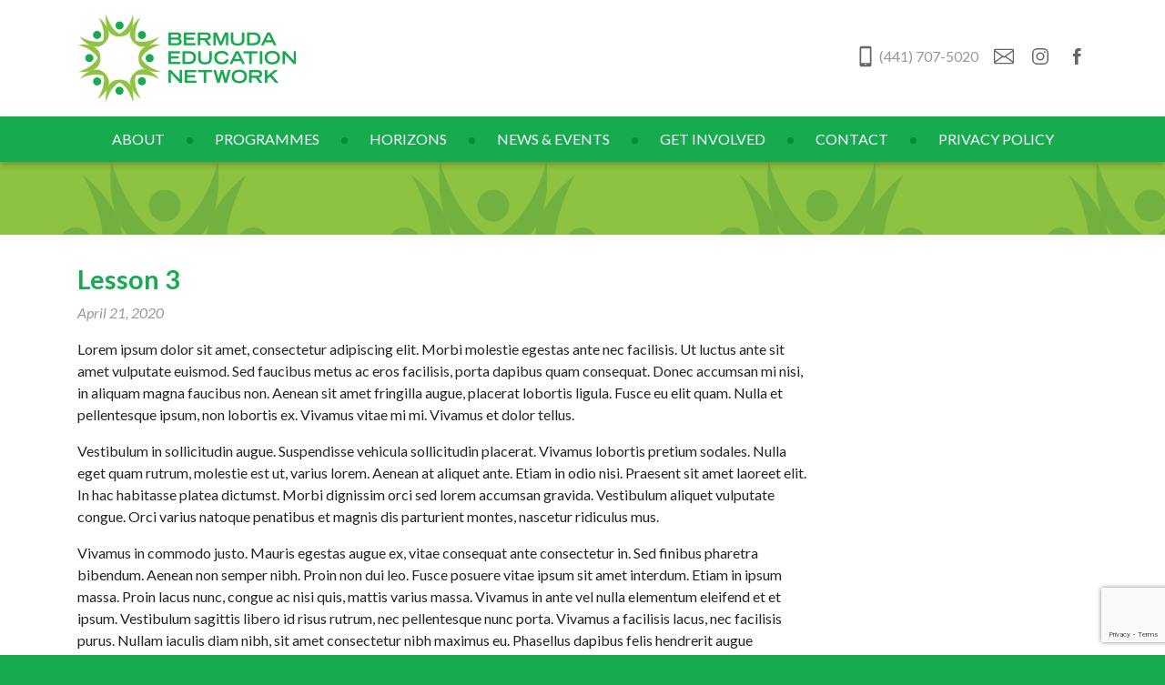

--- FILE ---
content_type: text/html; charset=UTF-8
request_url: https://www.bermudaeducationnetwork.com/lesson/lesson-3/
body_size: 10484
content:
<!doctype html>
<html lang="en-US">
<head>
    <meta charset="UTF-8">
    <meta http-equiv="X-UA-Compatible" content="IE=edge"/>
    <meta name="viewport" content="width=device-width, initial-scale=1, shrink-to-fit=no">
    <link rel="shortcut icon" href="https://www.bermudaeducationnetwork.com/wp-content/themes/ben/img/favicon.ico" type="image/x-icon" />
    <link rel="apple-touch-icon" href="https://www.bermudaeducationnetwork.com/wp-content/themes/ben/img/apple-touch-icon.png">
    <link rel="apple-touch-icon" sizes="76x76" href="https://www.bermudaeducationnetwork.com/wp-content/themes/ben/img/apple-touch-icon-76x76.png">
    <link rel="apple-touch-icon" sizes="120x120" href="https://www.bermudaeducationnetwork.com/wp-content/themes/ben/img/apple-touch-icon-120x120.png">
    <link rel="apple-touch-icon" sizes="152x152" href="https://www.bermudaeducationnetwork.com/wp-content/themes/ben/img/apple-touch-icon-152x152.png">
    <title>Lesson 3 &#8211; Bermuda Education Network</title>
<meta name='robots' content='max-image-preview:large' />
<link rel='dns-prefetch' href='//fonts.googleapis.com' />
<link rel="alternate" title="oEmbed (JSON)" type="application/json+oembed" href="https://www.bermudaeducationnetwork.com/wp-json/oembed/1.0/embed?url=https%3A%2F%2Fwww.bermudaeducationnetwork.com%2Flesson%2Flesson-3%2F" />
<link rel="alternate" title="oEmbed (XML)" type="text/xml+oembed" href="https://www.bermudaeducationnetwork.com/wp-json/oembed/1.0/embed?url=https%3A%2F%2Fwww.bermudaeducationnetwork.com%2Flesson%2Flesson-3%2F&#038;format=xml" />
<style id='wp-img-auto-sizes-contain-inline-css' type='text/css'>
img:is([sizes=auto i],[sizes^="auto," i]){contain-intrinsic-size:3000px 1500px}
/*# sourceURL=wp-img-auto-sizes-contain-inline-css */
</style>
<style id='wp-emoji-styles-inline-css' type='text/css'>

	img.wp-smiley, img.emoji {
		display: inline !important;
		border: none !important;
		box-shadow: none !important;
		height: 1em !important;
		width: 1em !important;
		margin: 0 0.07em !important;
		vertical-align: -0.1em !important;
		background: none !important;
		padding: 0 !important;
	}
/*# sourceURL=wp-emoji-styles-inline-css */
</style>
<style id='wp-block-library-inline-css' type='text/css'>
:root{--wp-block-synced-color:#7a00df;--wp-block-synced-color--rgb:122,0,223;--wp-bound-block-color:var(--wp-block-synced-color);--wp-editor-canvas-background:#ddd;--wp-admin-theme-color:#007cba;--wp-admin-theme-color--rgb:0,124,186;--wp-admin-theme-color-darker-10:#006ba1;--wp-admin-theme-color-darker-10--rgb:0,107,160.5;--wp-admin-theme-color-darker-20:#005a87;--wp-admin-theme-color-darker-20--rgb:0,90,135;--wp-admin-border-width-focus:2px}@media (min-resolution:192dpi){:root{--wp-admin-border-width-focus:1.5px}}.wp-element-button{cursor:pointer}:root .has-very-light-gray-background-color{background-color:#eee}:root .has-very-dark-gray-background-color{background-color:#313131}:root .has-very-light-gray-color{color:#eee}:root .has-very-dark-gray-color{color:#313131}:root .has-vivid-green-cyan-to-vivid-cyan-blue-gradient-background{background:linear-gradient(135deg,#00d084,#0693e3)}:root .has-purple-crush-gradient-background{background:linear-gradient(135deg,#34e2e4,#4721fb 50%,#ab1dfe)}:root .has-hazy-dawn-gradient-background{background:linear-gradient(135deg,#faaca8,#dad0ec)}:root .has-subdued-olive-gradient-background{background:linear-gradient(135deg,#fafae1,#67a671)}:root .has-atomic-cream-gradient-background{background:linear-gradient(135deg,#fdd79a,#004a59)}:root .has-nightshade-gradient-background{background:linear-gradient(135deg,#330968,#31cdcf)}:root .has-midnight-gradient-background{background:linear-gradient(135deg,#020381,#2874fc)}:root{--wp--preset--font-size--normal:16px;--wp--preset--font-size--huge:42px}.has-regular-font-size{font-size:1em}.has-larger-font-size{font-size:2.625em}.has-normal-font-size{font-size:var(--wp--preset--font-size--normal)}.has-huge-font-size{font-size:var(--wp--preset--font-size--huge)}.has-text-align-center{text-align:center}.has-text-align-left{text-align:left}.has-text-align-right{text-align:right}.has-fit-text{white-space:nowrap!important}#end-resizable-editor-section{display:none}.aligncenter{clear:both}.items-justified-left{justify-content:flex-start}.items-justified-center{justify-content:center}.items-justified-right{justify-content:flex-end}.items-justified-space-between{justify-content:space-between}.screen-reader-text{border:0;clip-path:inset(50%);height:1px;margin:-1px;overflow:hidden;padding:0;position:absolute;width:1px;word-wrap:normal!important}.screen-reader-text:focus{background-color:#ddd;clip-path:none;color:#444;display:block;font-size:1em;height:auto;left:5px;line-height:normal;padding:15px 23px 14px;text-decoration:none;top:5px;width:auto;z-index:100000}html :where(.has-border-color){border-style:solid}html :where([style*=border-top-color]){border-top-style:solid}html :where([style*=border-right-color]){border-right-style:solid}html :where([style*=border-bottom-color]){border-bottom-style:solid}html :where([style*=border-left-color]){border-left-style:solid}html :where([style*=border-width]){border-style:solid}html :where([style*=border-top-width]){border-top-style:solid}html :where([style*=border-right-width]){border-right-style:solid}html :where([style*=border-bottom-width]){border-bottom-style:solid}html :where([style*=border-left-width]){border-left-style:solid}html :where(img[class*=wp-image-]){height:auto;max-width:100%}:where(figure){margin:0 0 1em}html :where(.is-position-sticky){--wp-admin--admin-bar--position-offset:var(--wp-admin--admin-bar--height,0px)}@media screen and (max-width:600px){html :where(.is-position-sticky){--wp-admin--admin-bar--position-offset:0px}}

/*# sourceURL=wp-block-library-inline-css */
</style><style id='global-styles-inline-css' type='text/css'>
:root{--wp--preset--aspect-ratio--square: 1;--wp--preset--aspect-ratio--4-3: 4/3;--wp--preset--aspect-ratio--3-4: 3/4;--wp--preset--aspect-ratio--3-2: 3/2;--wp--preset--aspect-ratio--2-3: 2/3;--wp--preset--aspect-ratio--16-9: 16/9;--wp--preset--aspect-ratio--9-16: 9/16;--wp--preset--color--black: #000000;--wp--preset--color--cyan-bluish-gray: #abb8c3;--wp--preset--color--white: #FFFFFF;--wp--preset--color--pale-pink: #f78da7;--wp--preset--color--vivid-red: #cf2e2e;--wp--preset--color--luminous-vivid-orange: #ff6900;--wp--preset--color--luminous-vivid-amber: #fcb900;--wp--preset--color--light-green-cyan: #7bdcb5;--wp--preset--color--vivid-green-cyan: #00d084;--wp--preset--color--pale-cyan-blue: #8ed1fc;--wp--preset--color--vivid-cyan-blue: #0693e3;--wp--preset--color--vivid-purple: #9b51e0;--wp--preset--color--primary: #F7931D;--wp--preset--color--secondary: #18AA4F;--wp--preset--color--dark-gray: #333333;--wp--preset--color--light-gray: #666666;--wp--preset--gradient--vivid-cyan-blue-to-vivid-purple: linear-gradient(135deg,rgb(6,147,227) 0%,rgb(155,81,224) 100%);--wp--preset--gradient--light-green-cyan-to-vivid-green-cyan: linear-gradient(135deg,rgb(122,220,180) 0%,rgb(0,208,130) 100%);--wp--preset--gradient--luminous-vivid-amber-to-luminous-vivid-orange: linear-gradient(135deg,rgb(252,185,0) 0%,rgb(255,105,0) 100%);--wp--preset--gradient--luminous-vivid-orange-to-vivid-red: linear-gradient(135deg,rgb(255,105,0) 0%,rgb(207,46,46) 100%);--wp--preset--gradient--very-light-gray-to-cyan-bluish-gray: linear-gradient(135deg,rgb(238,238,238) 0%,rgb(169,184,195) 100%);--wp--preset--gradient--cool-to-warm-spectrum: linear-gradient(135deg,rgb(74,234,220) 0%,rgb(151,120,209) 20%,rgb(207,42,186) 40%,rgb(238,44,130) 60%,rgb(251,105,98) 80%,rgb(254,248,76) 100%);--wp--preset--gradient--blush-light-purple: linear-gradient(135deg,rgb(255,206,236) 0%,rgb(152,150,240) 100%);--wp--preset--gradient--blush-bordeaux: linear-gradient(135deg,rgb(254,205,165) 0%,rgb(254,45,45) 50%,rgb(107,0,62) 100%);--wp--preset--gradient--luminous-dusk: linear-gradient(135deg,rgb(255,203,112) 0%,rgb(199,81,192) 50%,rgb(65,88,208) 100%);--wp--preset--gradient--pale-ocean: linear-gradient(135deg,rgb(255,245,203) 0%,rgb(182,227,212) 50%,rgb(51,167,181) 100%);--wp--preset--gradient--electric-grass: linear-gradient(135deg,rgb(202,248,128) 0%,rgb(113,206,126) 100%);--wp--preset--gradient--midnight: linear-gradient(135deg,rgb(2,3,129) 0%,rgb(40,116,252) 100%);--wp--preset--font-size--small: 12px;--wp--preset--font-size--medium: 20px;--wp--preset--font-size--large: 20px;--wp--preset--font-size--x-large: 42px;--wp--preset--font-size--normal: 16px;--wp--preset--font-size--huge: 24px;--wp--preset--spacing--20: 0.44rem;--wp--preset--spacing--30: 0.67rem;--wp--preset--spacing--40: 1rem;--wp--preset--spacing--50: 1.5rem;--wp--preset--spacing--60: 2.25rem;--wp--preset--spacing--70: 3.38rem;--wp--preset--spacing--80: 5.06rem;--wp--preset--shadow--natural: 6px 6px 9px rgba(0, 0, 0, 0.2);--wp--preset--shadow--deep: 12px 12px 50px rgba(0, 0, 0, 0.4);--wp--preset--shadow--sharp: 6px 6px 0px rgba(0, 0, 0, 0.2);--wp--preset--shadow--outlined: 6px 6px 0px -3px rgb(255, 255, 255), 6px 6px rgb(0, 0, 0);--wp--preset--shadow--crisp: 6px 6px 0px rgb(0, 0, 0);}:where(.is-layout-flex){gap: 0.5em;}:where(.is-layout-grid){gap: 0.5em;}body .is-layout-flex{display: flex;}.is-layout-flex{flex-wrap: wrap;align-items: center;}.is-layout-flex > :is(*, div){margin: 0;}body .is-layout-grid{display: grid;}.is-layout-grid > :is(*, div){margin: 0;}:where(.wp-block-columns.is-layout-flex){gap: 2em;}:where(.wp-block-columns.is-layout-grid){gap: 2em;}:where(.wp-block-post-template.is-layout-flex){gap: 1.25em;}:where(.wp-block-post-template.is-layout-grid){gap: 1.25em;}.has-black-color{color: var(--wp--preset--color--black) !important;}.has-cyan-bluish-gray-color{color: var(--wp--preset--color--cyan-bluish-gray) !important;}.has-white-color{color: var(--wp--preset--color--white) !important;}.has-pale-pink-color{color: var(--wp--preset--color--pale-pink) !important;}.has-vivid-red-color{color: var(--wp--preset--color--vivid-red) !important;}.has-luminous-vivid-orange-color{color: var(--wp--preset--color--luminous-vivid-orange) !important;}.has-luminous-vivid-amber-color{color: var(--wp--preset--color--luminous-vivid-amber) !important;}.has-light-green-cyan-color{color: var(--wp--preset--color--light-green-cyan) !important;}.has-vivid-green-cyan-color{color: var(--wp--preset--color--vivid-green-cyan) !important;}.has-pale-cyan-blue-color{color: var(--wp--preset--color--pale-cyan-blue) !important;}.has-vivid-cyan-blue-color{color: var(--wp--preset--color--vivid-cyan-blue) !important;}.has-vivid-purple-color{color: var(--wp--preset--color--vivid-purple) !important;}.has-black-background-color{background-color: var(--wp--preset--color--black) !important;}.has-cyan-bluish-gray-background-color{background-color: var(--wp--preset--color--cyan-bluish-gray) !important;}.has-white-background-color{background-color: var(--wp--preset--color--white) !important;}.has-pale-pink-background-color{background-color: var(--wp--preset--color--pale-pink) !important;}.has-vivid-red-background-color{background-color: var(--wp--preset--color--vivid-red) !important;}.has-luminous-vivid-orange-background-color{background-color: var(--wp--preset--color--luminous-vivid-orange) !important;}.has-luminous-vivid-amber-background-color{background-color: var(--wp--preset--color--luminous-vivid-amber) !important;}.has-light-green-cyan-background-color{background-color: var(--wp--preset--color--light-green-cyan) !important;}.has-vivid-green-cyan-background-color{background-color: var(--wp--preset--color--vivid-green-cyan) !important;}.has-pale-cyan-blue-background-color{background-color: var(--wp--preset--color--pale-cyan-blue) !important;}.has-vivid-cyan-blue-background-color{background-color: var(--wp--preset--color--vivid-cyan-blue) !important;}.has-vivid-purple-background-color{background-color: var(--wp--preset--color--vivid-purple) !important;}.has-black-border-color{border-color: var(--wp--preset--color--black) !important;}.has-cyan-bluish-gray-border-color{border-color: var(--wp--preset--color--cyan-bluish-gray) !important;}.has-white-border-color{border-color: var(--wp--preset--color--white) !important;}.has-pale-pink-border-color{border-color: var(--wp--preset--color--pale-pink) !important;}.has-vivid-red-border-color{border-color: var(--wp--preset--color--vivid-red) !important;}.has-luminous-vivid-orange-border-color{border-color: var(--wp--preset--color--luminous-vivid-orange) !important;}.has-luminous-vivid-amber-border-color{border-color: var(--wp--preset--color--luminous-vivid-amber) !important;}.has-light-green-cyan-border-color{border-color: var(--wp--preset--color--light-green-cyan) !important;}.has-vivid-green-cyan-border-color{border-color: var(--wp--preset--color--vivid-green-cyan) !important;}.has-pale-cyan-blue-border-color{border-color: var(--wp--preset--color--pale-cyan-blue) !important;}.has-vivid-cyan-blue-border-color{border-color: var(--wp--preset--color--vivid-cyan-blue) !important;}.has-vivid-purple-border-color{border-color: var(--wp--preset--color--vivid-purple) !important;}.has-vivid-cyan-blue-to-vivid-purple-gradient-background{background: var(--wp--preset--gradient--vivid-cyan-blue-to-vivid-purple) !important;}.has-light-green-cyan-to-vivid-green-cyan-gradient-background{background: var(--wp--preset--gradient--light-green-cyan-to-vivid-green-cyan) !important;}.has-luminous-vivid-amber-to-luminous-vivid-orange-gradient-background{background: var(--wp--preset--gradient--luminous-vivid-amber-to-luminous-vivid-orange) !important;}.has-luminous-vivid-orange-to-vivid-red-gradient-background{background: var(--wp--preset--gradient--luminous-vivid-orange-to-vivid-red) !important;}.has-very-light-gray-to-cyan-bluish-gray-gradient-background{background: var(--wp--preset--gradient--very-light-gray-to-cyan-bluish-gray) !important;}.has-cool-to-warm-spectrum-gradient-background{background: var(--wp--preset--gradient--cool-to-warm-spectrum) !important;}.has-blush-light-purple-gradient-background{background: var(--wp--preset--gradient--blush-light-purple) !important;}.has-blush-bordeaux-gradient-background{background: var(--wp--preset--gradient--blush-bordeaux) !important;}.has-luminous-dusk-gradient-background{background: var(--wp--preset--gradient--luminous-dusk) !important;}.has-pale-ocean-gradient-background{background: var(--wp--preset--gradient--pale-ocean) !important;}.has-electric-grass-gradient-background{background: var(--wp--preset--gradient--electric-grass) !important;}.has-midnight-gradient-background{background: var(--wp--preset--gradient--midnight) !important;}.has-small-font-size{font-size: var(--wp--preset--font-size--small) !important;}.has-medium-font-size{font-size: var(--wp--preset--font-size--medium) !important;}.has-large-font-size{font-size: var(--wp--preset--font-size--large) !important;}.has-x-large-font-size{font-size: var(--wp--preset--font-size--x-large) !important;}
/*# sourceURL=global-styles-inline-css */
</style>

<style id='classic-theme-styles-inline-css' type='text/css'>
/*! This file is auto-generated */
.wp-block-button__link{color:#fff;background-color:#32373c;border-radius:9999px;box-shadow:none;text-decoration:none;padding:calc(.667em + 2px) calc(1.333em + 2px);font-size:1.125em}.wp-block-file__button{background:#32373c;color:#fff;text-decoration:none}
/*# sourceURL=/wp-includes/css/classic-themes.min.css */
</style>
<link rel='stylesheet' id='ctct_form_styles-css' href='https://www.bermudaeducationnetwork.com/wp-content/plugins/constant-contact-forms/assets/css/style.css?ver=2.14.2' type='text/css' media='all' />
<link rel='stylesheet' id='contact-form-7-css' href='https://www.bermudaeducationnetwork.com/wp-content/plugins/contact-form-7/includes/css/styles.css?ver=6.1.4' type='text/css' media='all' />
<link rel='stylesheet' id='hover-effects-css' href='https://www.bermudaeducationnetwork.com/wp-content/plugins/hover-effects/asset/css/hover.css?ver=2.1.3' type='text/css' media='all' />
<link rel='stylesheet' id='collapscore-css-css' href='https://www.bermudaeducationnetwork.com/wp-content/plugins/jquery-collapse-o-matic/css/core_style.css?ver=1.0' type='text/css' media='all' />
<link rel='stylesheet' id='collapseomatic-css-css' href='https://www.bermudaeducationnetwork.com/wp-content/plugins/jquery-collapse-o-matic/css/light_style.css?ver=1.6' type='text/css' media='all' />
<link rel='stylesheet' id='widgetopts-styles-css' href='https://www.bermudaeducationnetwork.com/wp-content/plugins/widget-options/assets/css/widget-options.css?ver=4.1.3' type='text/css' media='all' />
<link rel='stylesheet' id='wp-components-css' href='https://www.bermudaeducationnetwork.com/wp-includes/css/dist/components/style.min.css?ver=c125d34d088d764834eb64ee5051abea' type='text/css' media='all' />
<link rel='stylesheet' id='godaddy-styles-css' href='https://www.bermudaeducationnetwork.com/wp-content/plugins/coblocks/includes/Dependencies/GoDaddy/Styles/build/latest.css?ver=2.0.2' type='text/css' media='all' />
<link rel='stylesheet' id='sjdw-resources-style-css' href='https://www.bermudaeducationnetwork.com/wp-content/plugins/sjdw-resources/assets/css/style.css?ver=1.0.0' type='text/css' media='all' />
<link rel='stylesheet' id='google-fonts-css' href='https://fonts.googleapis.com/css?family=Lato%3A300%2C400%2C400i%2C700&#038;ver=6.9' type='text/css' media='all' />
<link rel='stylesheet' id='bootstrap-css' href='https://www.bermudaeducationnetwork.com/wp-content/themes/ben/vendors/bootstrap/bootstrap.min.css?ver=c125d34d088d764834eb64ee5051abea' type='text/css' media='all' />
<link rel='stylesheet' id='jquery-slick-css' href='https://www.bermudaeducationnetwork.com/wp-content/themes/ben/vendors/slick/slick.css?ver=c125d34d088d764834eb64ee5051abea' type='text/css' media='all' />
<link rel='stylesheet' id='theme-style-css' href='https://www.bermudaeducationnetwork.com/wp-content/themes/ben/style.css?ver=c125d34d088d764834eb64ee5051abea' type='text/css' media='all' />
<link rel='stylesheet' id='swifty-img-widget-widget-styles-css' href='https://www.bermudaeducationnetwork.com/wp-content/plugins/swifty-image-widget/css/widget.css?ver=c125d34d088d764834eb64ee5051abea' type='text/css' media='all' />
<script type="text/javascript" src="https://www.bermudaeducationnetwork.com/wp-includes/js/jquery/jquery.min.js?ver=3.7.1" id="jquery-core-js"></script>
<script type="text/javascript" src="https://www.bermudaeducationnetwork.com/wp-includes/js/jquery/jquery-migrate.min.js?ver=3.4.1" id="jquery-migrate-js"></script>
<link rel="https://api.w.org/" href="https://www.bermudaeducationnetwork.com/wp-json/" /><link rel="EditURI" type="application/rsd+xml" title="RSD" href="https://www.bermudaeducationnetwork.com/xmlrpc.php?rsd" />
<link rel="canonical" href="https://www.bermudaeducationnetwork.com/lesson/lesson-3/" />
<!-- Analytics by WP Statistics - https://wp-statistics.com -->
		<style type="text/css" id="wp-custom-css">
			
		</style>
		    <!--[if lt IE 9]>
    <script src="https://oss.maxcdn.com/html5shiv/3.7.2/html5shiv.min.js"></script>
    <script src="https://oss.maxcdn.com/respond/1.4.2/respond.min.js"></script>
    <![endif]-->
</head>
<body data-rsssl=1 class="wp-singular lesson-template-default single single-lesson postid-317 wp-embed-responsive wp-theme-ben ctct-ben metaslider-plugin">

<div id="wrapper">

<section id="top">
    <div class="container">
        <div class="row py-3">
            <div class="col-sm-4 text-center text-sm-left">
                <a id="logo" href="https://www.bermudaeducationnetwork.com/">
                    <img class="img-fluid" src="https://www.bermudaeducationnetwork.com/wp-content/themes/ben/img/logo.png" alt="Bermuda Education Network" />
                </a>
            </div>
            <div class="col-sm-8 text-center text-sm-right">
                                <ul class="list-inline d-inline-block social-icons mb-0">
                                                        <li>
                        <a href="tel:4417075020" class="text-muted">
                            <svg height="24" width="24" style="enable-background:new 0 0 30 30;" version="1.1" viewBox="0 0 30 30" xml:space="preserve" xmlns="http://www.w3.org/2000/svg" xmlns:xlink="http://www.w3.org/1999/xlink"><path d="M21,1H9C7.895,1,7,1.895,7,3v24c0,1.105,0.895,2,2,2h12c1.105,0,2-0.895,2-2V3C23,1.895,22.105,1,21,1z M15,27  c-0.552,0-1-0.448-1-1c0-0.552,0.448-1,1-1s1,0.448,1,1C16,26.552,15.552,27,15,27z M21,24H9V4h12V24z"></path></svg>
                            <span style="vertical-align:bottom;">(441) 707-5020</span>
                        </a>
                    </li>
                                                            <li>
                        <a href="mailto:admin@ben.bm">
                            <svg height="24" width="24" viewBox="0 0 26 26" xml:space="preserve" xmlns="http://www.w3.org/2000/svg" xmlns:xlink="http://www.w3.org/1999/xlink"><path d="M23.2294922,4H2.7705078C1.7939453,4,1,4.84375,1,5.8808594v14.2382813  C1,21.15625,1.7939453,22,2.7705078,22h20.4589844C24.2060547,22,25,21.15625,25,20.1191406V5.8808594  C25,4.84375,24.2060547,4,23.2294922,4z M15.666687,13.0003052L23.5,7.3469849v11.3060913L15.666687,13.0003052z M23.2294922,5.5  c0.0535278,0,0.1077881,0.0323486,0.1549072,0.0806885L13,13.0751343L2.6156006,5.5806885  C2.6627197,5.5323486,2.71698,5.5,2.7705078,5.5H23.2294922z M2.5,18.6530151V7.3469849l7.8328247,5.6529541L2.5,18.6530151z   M2.7705078,20.5c-0.0535278,0-0.1077881-0.0324707-0.1549072-0.0807495l8.9987183-6.4944458l0.9472046,0.6835938  c0.0224609,0.0162964,0.0484619,0.0229492,0.0721436,0.036377c0.0231323,0.0131226,0.0447388,0.024231,0.0689697,0.03479  C12.798584,14.7214966,12.8981323,14.75,12.9990234,14.75c0.0003662,0,0.0006104-0.0002441,0.0009766-0.0002441  S13.0006104,14.75,13.0009766,14.75c0.1008911,0,0.2004395-0.0285034,0.2963867-0.0704346  c0.024231-0.0105591,0.0458374-0.0216675,0.0689697-0.03479c0.0236816-0.0134277,0.0496826-0.0200806,0.0721436-0.036377  l0.9467163-0.6832886l8.9992065,6.4942017C23.3372803,20.4675903,23.28302,20.5,23.2294922,20.5H2.7705078z"/></svg>
                        </a>
                    </li>
                                                            <li>
                        <a href="https://www.instagram.com/bermudaeducationnetwork" target="_blank">
                            <svg height="24" viewBox="0 0 24 24" width="24" xmlns="http://www.w3.org/2000/svg"><path d="M15.5,3h-7A5.5,5.5,0,0,0,3,8.5v7A5.5,5.5,0,0,0,8.5,21h7A5.5,5.5,0,0,0,21,15.5v-7A5.5,5.5,0,0,0,15.5,3Zm4,12.5a4.00454,4.00454,0,0,1-4,4h-7a4.00454,4.00454,0,0,1-4-4v-7a4.0045,4.0045,0,0,1,4-4h7a4.0045,4.0045,0,0,1,4,4Z"></path><path d="M12,7.5A4.5,4.5,0,1,0,16.5,12,4.5,4.5,0,0,0,12,7.5ZM12,15a3,3,0,1,1,3-3A3.0034,3.0034,0,0,1,12,15Z"></path><circle cx="16.70001" cy="7.29999" r="1"></circle></svg>
                        </a>
                    </li>
                                                            <li>
                        <a href="https://www.facebook.com/BermudaEducationNetwork" target="_blank">
                            <svg height="24" viewBox="0 0 24 24" width="24" xmlns="http://www.w3.org/2000/svg"><path d="M16.75,9H13.5V7a1,1,0,0,1,1-1h2V3H14a4,4,0,0,0-4,4V9H8v3h2v9h3.5V12H16Z"></path></svg>
                        </a>
                    </li>
                                                        </ul>
            </div>
        </div>
    </div>
</section>

<div id="nav-holder">
    <nav id="nav" role="navigation">
        <div class="container">
            <button type="button" class="nav-button" data-toggle="collapse" data-target=".topmenu">
                <span class="icon-bar"></span>
                <span class="icon-bar"></span>
                <span class="icon-bar"></span>
            </button>
            <div class="navigation">
            <ul id="top-menu" class="menu"><li id="menu-item-104" class="menu-item menu-item-type-custom menu-item-object-custom menu-item-has-children menu-item-104"><a href="#">About</a>
<ul class="sub-menu">
	<li id="menu-item-106" class="menu-item menu-item-type-post_type menu-item-object-page menu-item-106"><a href="https://www.bermudaeducationnetwork.com/about-ben/">Our Story</a></li>
	<li id="menu-item-24" class="menu-item menu-item-type-post_type menu-item-object-page menu-item-24"><a href="https://www.bermudaeducationnetwork.com/what-we-do/">What We Do</a></li>
	<li id="menu-item-105" class="menu-item menu-item-type-post_type menu-item-object-page menu-item-105"><a href="https://www.bermudaeducationnetwork.com/our-team/">Team</a></li>
	<li id="menu-item-2363" class="menu-item menu-item-type-post_type menu-item-object-page current_page_parent menu-item-has-children menu-item-2363"><a href="https://www.bermudaeducationnetwork.com/news/">Stories</a>
	<ul class="sub-menu">
		<li id="menu-item-479" class="menu-item menu-item-type-post_type menu-item-object-page menu-item-479"><a href="https://www.bermudaeducationnetwork.com/covid-19-response/">Covid-19 Response</a></li>
	</ul>
</li>
	<li id="menu-item-2602" class="menu-item menu-item-type-post_type menu-item-object-page menu-item-2602"><a href="https://www.bermudaeducationnetwork.com/partners/">Partners</a></li>
	<li id="menu-item-4108" class="menu-item menu-item-type-post_type menu-item-object-page menu-item-4108"><a href="https://www.bermudaeducationnetwork.com/reports/">Reports</a></li>
	<li id="menu-item-5340" class="menu-item menu-item-type-post_type menu-item-object-page menu-item-5340"><a href="https://www.bermudaeducationnetwork.com/open-positions/">Open Positions</a></li>
</ul>
</li>
<li id="menu-item-4450" class="menu-item menu-item-type-post_type menu-item-object-page menu-item-has-children menu-item-4450"><a href="https://www.bermudaeducationnetwork.com/programmes/">Programmes</a>
<ul class="sub-menu">
	<li id="menu-item-2375" class="menu-item menu-item-type-custom menu-item-object-custom menu-item-2375"><a href="https://www.bermudaeducationnetwork.com/summer-learning-programme/">Summer Learning Programme</a></li>
	<li id="menu-item-5265" class="menu-item menu-item-type-post_type menu-item-object-page menu-item-5265"><a href="https://www.bermudaeducationnetwork.com/literacy-connections/">Literacy Connections</a></li>
	<li id="menu-item-1082" class="menu-item menu-item-type-post_type menu-item-object-page menu-item-1082"><a href="https://www.bermudaeducationnetwork.com/ben-book-club/">BEN Book Club</a></li>
	<li id="menu-item-5196" class="menu-item menu-item-type-post_type menu-item-object-page menu-item-has-children menu-item-5196"><a href="https://www.bermudaeducationnetwork.com/about-teacher-awards/">Teaching Awards</a>
	<ul class="sub-menu">
		<li id="menu-item-5626" class="menu-item menu-item-type-post_type menu-item-object-page menu-item-5626"><a href="https://www.bermudaeducationnetwork.com/meet-the-2025-teaching-award-finalists/">Meet the 2025 Teaching Award Finalists</a></li>
	</ul>
</li>
</ul>
</li>
<li id="menu-item-5377" class="menu-item menu-item-type-post_type menu-item-object-page menu-item-5377"><a href="https://www.bermudaeducationnetwork.com/horizons-programme/">Horizons</a></li>
<li id="menu-item-20" class="menu-item menu-item-type-post_type menu-item-object-page current_page_parent menu-item-has-children menu-item-20"><a href="https://www.bermudaeducationnetwork.com/news/">News &#038; Events</a>
<ul class="sub-menu">
	<li id="menu-item-4996" class="menu-item menu-item-type-post_type menu-item-object-page menu-item-4996"><a href="https://www.bermudaeducationnetwork.com/the-science-of-reading/">The Science of Reading</a></li>
	<li id="menu-item-5323" class="menu-item menu-item-type-post_type menu-item-object-page menu-item-5323"><a href="https://www.bermudaeducationnetwork.com/family-engagement/">Family Engagement</a></li>
</ul>
</li>
<li id="menu-item-304" class="menu-item menu-item-type-custom menu-item-object-custom menu-item-has-children menu-item-304"><a href="#">Get Involved</a>
<ul class="sub-menu">
	<li id="menu-item-2365" class="menu-item menu-item-type-post_type menu-item-object-page menu-item-2365"><a href="https://www.bermudaeducationnetwork.com/volunteer/">Volunteer</a></li>
	<li id="menu-item-2788" class="menu-item menu-item-type-post_type menu-item-object-page menu-item-2788"><a href="https://www.bermudaeducationnetwork.com/apply-for-an-internship/">Apply for an Internship</a></li>
	<li id="menu-item-3112" class="menu-item menu-item-type-post_type menu-item-object-page menu-item-3112"><a href="https://www.bermudaeducationnetwork.com/friends-of-ben/">Join Friends of BEN</a></li>
	<li id="menu-item-2506" class="primary-menu menu-item menu-item-type-custom menu-item-object-custom menu-item-has-children menu-item-2506"><a target="_blank" href="https://crm.bdatix.bm//civicrm/contribute/transact?reset=1&#038;id=21">Donate</a>
	<ul class="sub-menu">
		<li id="menu-item-2533" class="menu-item menu-item-type-custom menu-item-object-custom menu-item-2533"><a target="_blank" href="https://crm.bdatix.bm//civicrm/contribute/transact?reset=1&#038;id=21">Give Once</a></li>
		<li id="menu-item-2587" class="menu-item menu-item-type-post_type menu-item-object-page menu-item-2587"><a href="https://www.bermudaeducationnetwork.com/in-memoriam-and-honour/">In Memoriam and Honour</a></li>
		<li id="menu-item-2532" class="menu-item menu-item-type-post_type menu-item-object-page menu-item-2532"><a href="https://www.bermudaeducationnetwork.com/become-a-financial-partner/">Become a Financial Partner</a></li>
	</ul>
</li>
</ul>
</li>
<li id="menu-item-21" class="menu-item menu-item-type-post_type menu-item-object-page menu-item-21"><a href="https://www.bermudaeducationnetwork.com/contact-us/">Contact</a></li>
<li id="menu-item-5151" class="menu-item menu-item-type-post_type menu-item-object-page menu-item-privacy-policy menu-item-5151"><a rel="privacy-policy" href="https://www.bermudaeducationnetwork.com/bermuda-education-network-privacy-policy/">Privacy Policy</a></li>
</ul>            </div>
        </div>
    </nav>
</div>

<section id="banner">
    </section>

<section id="main">
    <div class="container">
        <div class="row">

            <div class="col-md-9">

                
                <div id="content">
                <article id="post-317" class="post-317 lesson type-lesson status-publish hentry">

    <header class="post-header">
        <h1 class="post-title">Lesson 3</h1>
        <p class="post-info text-muted font-italic">April 21, 2020</p>
    </header>

    <div class="entry-content mr-sm-3">
        <p>Lorem ipsum dolor sit amet, consectetur adipiscing elit. Morbi molestie egestas ante nec facilisis. Ut luctus ante sit amet vulputate euismod. Sed faucibus metus ac eros facilisis, porta dapibus quam consequat. Donec accumsan mi nisi, in aliquam magna faucibus non. Aenean sit amet fringilla augue, placerat lobortis ligula. Fusce eu elit quam. Nulla et pellentesque ipsum, non lobortis ex. Vivamus vitae mi mi. Vivamus et dolor tellus.</p>
<p>Vestibulum in sollicitudin augue. Suspendisse vehicula sollicitudin placerat. Vivamus lobortis pretium sodales. Nulla eget quam rutrum, molestie est ut, varius lorem. Aenean at aliquet ante. Etiam in odio nisi. Praesent sit amet laoreet elit. In hac habitasse platea dictumst. Morbi dignissim orci sed lorem accumsan gravida. Vestibulum aliquet vulputate congue. Orci varius natoque penatibus et magnis dis parturient montes, nascetur ridiculus mus.</p>
<p>Vivamus in commodo justo. Mauris egestas augue ex, vitae consequat ante consectetur in. Sed finibus pharetra bibendum. Aenean non semper nibh. Proin non dui leo. Fusce posuere vitae ipsum sit amet interdum. Etiam in ipsum massa. Proin lacus nunc, congue ac nisi quis, mattis varius massa. Vivamus in ante vel nulla elementum eleifend et et ipsum. Vestibulum sagittis libero id risus rutrum, nec pellentesque nunc porta. Vivamus a facilisis lacus, nec facilisis purus. Nullam iaculis diam nibh, sit amet consectetur nibh maximus eu. Phasellus dapibus felis hendrerit augue vestibulum condimentum.</p>
    </div>

</article>

                </div>

                
            </div>

                        <div id="sidebar" class="col-md-3">
                <div id="custom_html-2" class="widget_text mb-4 widget widgetcontent widget-sidebar widget_custom_html"><div class="textwidget custom-html-widget"><iframe src="https://www.facebook.com/plugins/page.php?href=https%3A%2F%2Fwww.facebook.com%2FBermudaEducationNetwork&tabs=timeline&width=255&height=500&small_header=false&adapt_container_width=true&hide_cover=false&show_facepile=true&appId" width="255" height="500" style="border:none;overflow:hidden" scrolling="no" frameborder="0" allowtransparency="true" allow="encrypted-media"></iframe></div></div>            </div>
            
        </div>
    </div>
</section>

	</div> <!-- end wrapper -->
<footer id="footer" class="py-3">
	<div class="container">
				<div id="footer-top">
			<div class="row">
				<div id="nav_menu-2" class="col-md-4 mb-4 text-center text-md-left widget widgetcontent widget_nav_menu"><div class="menu-main-menu-container"><ul id="menu-main-menu-1" class="menu"><li class="menu-item menu-item-type-custom menu-item-object-custom menu-item-has-children menu-item-104"><a href="#">About</a>
<ul class="sub-menu">
	<li class="menu-item menu-item-type-post_type menu-item-object-page menu-item-106"><a href="https://www.bermudaeducationnetwork.com/about-ben/">Our Story</a></li>
	<li class="menu-item menu-item-type-post_type menu-item-object-page menu-item-24"><a href="https://www.bermudaeducationnetwork.com/what-we-do/">What We Do</a></li>
	<li class="menu-item menu-item-type-post_type menu-item-object-page menu-item-105"><a href="https://www.bermudaeducationnetwork.com/our-team/">Team</a></li>
	<li class="menu-item menu-item-type-post_type menu-item-object-page current_page_parent menu-item-has-children menu-item-2363"><a href="https://www.bermudaeducationnetwork.com/news/">Stories</a>
	<ul class="sub-menu">
		<li class="menu-item menu-item-type-post_type menu-item-object-page menu-item-479"><a href="https://www.bermudaeducationnetwork.com/covid-19-response/">Covid-19 Response</a></li>
	</ul>
</li>
	<li class="menu-item menu-item-type-post_type menu-item-object-page menu-item-2602"><a href="https://www.bermudaeducationnetwork.com/partners/">Partners</a></li>
	<li class="menu-item menu-item-type-post_type menu-item-object-page menu-item-4108"><a href="https://www.bermudaeducationnetwork.com/reports/">Reports</a></li>
	<li class="menu-item menu-item-type-post_type menu-item-object-page menu-item-5340"><a href="https://www.bermudaeducationnetwork.com/open-positions/">Open Positions</a></li>
</ul>
</li>
<li class="menu-item menu-item-type-post_type menu-item-object-page menu-item-has-children menu-item-4450"><a href="https://www.bermudaeducationnetwork.com/programmes/">Programmes</a>
<ul class="sub-menu">
	<li class="menu-item menu-item-type-custom menu-item-object-custom menu-item-2375"><a href="https://www.bermudaeducationnetwork.com/summer-learning-programme/">Summer Learning Programme</a></li>
	<li class="menu-item menu-item-type-post_type menu-item-object-page menu-item-5265"><a href="https://www.bermudaeducationnetwork.com/literacy-connections/">Literacy Connections</a></li>
	<li class="menu-item menu-item-type-post_type menu-item-object-page menu-item-1082"><a href="https://www.bermudaeducationnetwork.com/ben-book-club/">BEN Book Club</a></li>
	<li class="menu-item menu-item-type-post_type menu-item-object-page menu-item-has-children menu-item-5196"><a href="https://www.bermudaeducationnetwork.com/about-teacher-awards/">Teaching Awards</a>
	<ul class="sub-menu">
		<li class="menu-item menu-item-type-post_type menu-item-object-page menu-item-5626"><a href="https://www.bermudaeducationnetwork.com/meet-the-2025-teaching-award-finalists/">Meet the 2025 Teaching Award Finalists</a></li>
	</ul>
</li>
</ul>
</li>
<li class="menu-item menu-item-type-post_type menu-item-object-page menu-item-5377"><a href="https://www.bermudaeducationnetwork.com/horizons-programme/">Horizons</a></li>
<li class="menu-item menu-item-type-post_type menu-item-object-page current_page_parent menu-item-has-children menu-item-20"><a href="https://www.bermudaeducationnetwork.com/news/">News &#038; Events</a>
<ul class="sub-menu">
	<li class="menu-item menu-item-type-post_type menu-item-object-page menu-item-4996"><a href="https://www.bermudaeducationnetwork.com/the-science-of-reading/">The Science of Reading</a></li>
	<li class="menu-item menu-item-type-post_type menu-item-object-page menu-item-5323"><a href="https://www.bermudaeducationnetwork.com/family-engagement/">Family Engagement</a></li>
</ul>
</li>
<li class="menu-item menu-item-type-custom menu-item-object-custom menu-item-has-children menu-item-304"><a href="#">Get Involved</a>
<ul class="sub-menu">
	<li class="menu-item menu-item-type-post_type menu-item-object-page menu-item-2365"><a href="https://www.bermudaeducationnetwork.com/volunteer/">Volunteer</a></li>
	<li class="menu-item menu-item-type-post_type menu-item-object-page menu-item-2788"><a href="https://www.bermudaeducationnetwork.com/apply-for-an-internship/">Apply for an Internship</a></li>
	<li class="menu-item menu-item-type-post_type menu-item-object-page menu-item-3112"><a href="https://www.bermudaeducationnetwork.com/friends-of-ben/">Join Friends of BEN</a></li>
	<li class="primary-menu menu-item menu-item-type-custom menu-item-object-custom menu-item-has-children menu-item-2506"><a target="_blank" href="https://crm.bdatix.bm//civicrm/contribute/transact?reset=1&#038;id=21">Donate</a>
	<ul class="sub-menu">
		<li class="menu-item menu-item-type-custom menu-item-object-custom menu-item-2533"><a target="_blank" href="https://crm.bdatix.bm//civicrm/contribute/transact?reset=1&#038;id=21">Give Once</a></li>
		<li class="menu-item menu-item-type-post_type menu-item-object-page menu-item-2587"><a href="https://www.bermudaeducationnetwork.com/in-memoriam-and-honour/">In Memoriam and Honour</a></li>
		<li class="menu-item menu-item-type-post_type menu-item-object-page menu-item-2532"><a href="https://www.bermudaeducationnetwork.com/become-a-financial-partner/">Become a Financial Partner</a></li>
	</ul>
</li>
</ul>
</li>
<li class="menu-item menu-item-type-post_type menu-item-object-page menu-item-21"><a href="https://www.bermudaeducationnetwork.com/contact-us/">Contact</a></li>
<li class="menu-item menu-item-type-post_type menu-item-object-page menu-item-privacy-policy menu-item-5151"><a rel="privacy-policy" href="https://www.bermudaeducationnetwork.com/bermuda-education-network-privacy-policy/">Privacy Policy</a></li>
</ul></div></div><div id="text-2" class="col-md-5 mb-4 text-center widget widgetcontent widget_text">			<div class="textwidget"><p><em><strong><br />
&#8220;Bermuda Education Network is an ally in improving public education through opportunities that empower teachers.&#8221;</strong></em></p>
</div>
		</div><div id="text-3" class="col-md-3 mb-4 text-center text-md-left widget widgetcontent widget_text">			<div class="textwidget"><ul class="list-unstyled social-icons mb-2"><li><a href="mailto:admin@ben.bm"><svg height="24" width="24" viewBox="0 0 26 26" xml:space="preserve" xmlns="http://www.w3.org/2000/svg" xmlns:xlink="http://www.w3.org/1999/xlink"><path d="M23.2294922,4H2.7705078C1.7939453,4,1,4.84375,1,5.8808594v14.2382813  C1,21.15625,1.7939453,22,2.7705078,22h20.4589844C24.2060547,22,25,21.15625,25,20.1191406V5.8808594  C25,4.84375,24.2060547,4,23.2294922,4z M15.666687,13.0003052L23.5,7.3469849v11.3060913L15.666687,13.0003052z M23.2294922,5.5  c0.0535278,0,0.1077881,0.0323486,0.1549072,0.0806885L13,13.0751343L2.6156006,5.5806885  C2.6627197,5.5323486,2.71698,5.5,2.7705078,5.5H23.2294922z M2.5,18.6530151V7.3469849l7.8328247,5.6529541L2.5,18.6530151z   M2.7705078,20.5c-0.0535278,0-0.1077881-0.0324707-0.1549072-0.0807495l8.9987183-6.4944458l0.9472046,0.6835938  c0.0224609,0.0162964,0.0484619,0.0229492,0.0721436,0.036377c0.0231323,0.0131226,0.0447388,0.024231,0.0689697,0.03479  C12.798584,14.7214966,12.8981323,14.75,12.9990234,14.75c0.0003662,0,0.0006104-0.0002441,0.0009766-0.0002441  S13.0006104,14.75,13.0009766,14.75c0.1008911,0,0.2004395-0.0285034,0.2963867-0.0704346  c0.024231-0.0105591,0.0458374-0.0216675,0.0689697-0.03479c0.0236816-0.0134277,0.0496826-0.0200806,0.0721436-0.036377  l0.9467163-0.6832886l8.9992065,6.4942017C23.3372803,20.4675903,23.28302,20.5,23.2294922,20.5H2.7705078z"/></svg>
        <span>admin@ben.bm</span></a></li><li><a href="tel:4417075020">
        <svg height="24" width="24" style="enable-background:new 0 0 30 30;" version="1.1" viewBox="0 0 30 30" xml:space="preserve" xmlns="http://www.w3.org/2000/svg" xmlns:xlink="http://www.w3.org/1999/xlink"><path d="M21,1H9C7.895,1,7,1.895,7,3v24c0,1.105,0.895,2,2,2h12c1.105,0,2-0.895,2-2V3C23,1.895,22.105,1,21,1z M15,27  c-0.552,0-1-0.448-1-1c0-0.552,0.448-1,1-1s1,0.448,1,1C16,26.552,15.552,27,15,27z M21,24H9V4h12V24z"></path></svg><span>(441) 707-5020</span></a></li></ul><div class="clearfix"></div><ul class="list-inline d-inline-block social-icons mb-0"><li class="list-inline-item"><a href="https://www.facebook.com/BermudaEducationNetwork" target="_blank">
        <svg height="24" viewBox="0 0 24 24" width="24" xmlns="http://www.w3.org/2000/svg"><path d="M16.75,9H13.5V7a1,1,0,0,1,1-1h2V3H14a4,4,0,0,0-4,4V9H8v3h2v9h3.5V12H16Z"></path></svg></a></li><li class="list-inline-item"><a href="https://www.instagram.com/bermudaeducationnetwork" target="_blank">
        <svg height="24" width="24" version="1.1" xmlns="http://www.w3.org/2000/svg" xmlns:xlink="http://www.w3.org/1999/xlink" x="0px" y="0px" viewBox="0 0 56.7 56.7" enable-background="new 0 0 56.7 56.7" xml:space="preserve"><g><path d="M28.2,16.7c-7,0-12.8,5.7-12.8,12.8s5.7,12.8,12.8,12.8S41,36.5,41,29.5S35.2,16.7,28.2,16.7z M28.2,37.7 c-4.5,0-8.2-3.7-8.2-8.2s3.7-8.2,8.2-8.2s8.2,3.7,8.2,8.2S32.7,37.7,28.2,37.7z"/><circle cx="41.5" cy="16.4" r="2.9"/><path d="M49,8.9c-2.6-2.7-6.3-4.1-10.5-4.1H17.9c-8.7,0-14.5,5.8-14.5,14.5v20.5c0,4.3,1.4,8,4.2,10.7c2.7,2.6,6.3,3.9,10.4,3.9 h20.4c4.3,0,7.9-1.4,10.5-3.9c2.7-2.6,4.1-6.3,4.1-10.6V19.3C53,15.1,51.6,11.5,49,8.9z M48.6,39.9c0,3.1-1.1,5.6-2.9,7.3 s-4.3,2.6-7.3,2.6H18c-3,0-5.5-0.9-7.3-2.6C8.9,45.4,8,42.9,8,39.8V19.3c0-3,0.9-5.5,2.7-7.3c1.7-1.7,4.3-2.6,7.3-2.6h20.6 c3,0,5.5,0.9,7.3,2.7c1.7,1.8,2.7,4.3,2.7,7.2V39.9L48.6,39.9z"/></g></svg></a></li></ul>
</div>
		</div><div id="custom_html-4" class="widget_text widget widgetcontent widget_custom_html"><div class="textwidget custom-html-widget"><!-- Begin Constant Contact Active Forms -->
<script> var _ctct_m = "14afe3c32f8059f1cadefecad0f91b0b"; </script>
<script id="signupScript" src="//static.ctctcdn.com/js/signup-form-widget/current/signup-form-widget.min.js" async defer></script>
<!-- End Constant Contact Active Forms --></div></div>			</div>
		</div>
				<hr class="mt-0">
		<p class="small text-center">&copy; 2026 Bermuda Education Network</p>
    </div>
</footer>
<script type="speculationrules">
{"prefetch":[{"source":"document","where":{"and":[{"href_matches":"/*"},{"not":{"href_matches":["/wp-*.php","/wp-admin/*","/wp-content/uploads/*","/wp-content/*","/wp-content/plugins/*","/wp-content/themes/ben/*","/*\\?(.+)"]}},{"not":{"selector_matches":"a[rel~=\"nofollow\"]"}},{"not":{"selector_matches":".no-prefetch, .no-prefetch a"}}]},"eagerness":"conservative"}]}
</script>
<script type="text/javascript" src="https://www.bermudaeducationnetwork.com/wp-content/plugins/coblocks/dist/js/coblocks-animation.js?ver=3.1.16" id="coblocks-animation-js"></script>
<script type="text/javascript" src="https://www.bermudaeducationnetwork.com/wp-content/plugins/constant-contact-forms/assets/js/ctct-plugin-frontend.min.js?ver=2.14.2" id="ctct_frontend_forms-js"></script>
<script type="text/javascript" src="https://www.bermudaeducationnetwork.com/wp-includes/js/dist/hooks.min.js?ver=dd5603f07f9220ed27f1" id="wp-hooks-js"></script>
<script type="text/javascript" src="https://www.bermudaeducationnetwork.com/wp-includes/js/dist/i18n.min.js?ver=c26c3dc7bed366793375" id="wp-i18n-js"></script>
<script type="text/javascript" id="wp-i18n-js-after">
/* <![CDATA[ */
wp.i18n.setLocaleData( { 'text direction\u0004ltr': [ 'ltr' ] } );
//# sourceURL=wp-i18n-js-after
/* ]]> */
</script>
<script type="text/javascript" src="https://www.bermudaeducationnetwork.com/wp-content/plugins/contact-form-7/includes/swv/js/index.js?ver=6.1.4" id="swv-js"></script>
<script type="text/javascript" id="contact-form-7-js-before">
/* <![CDATA[ */
var wpcf7 = {
    "api": {
        "root": "https:\/\/www.bermudaeducationnetwork.com\/wp-json\/",
        "namespace": "contact-form-7\/v1"
    }
};
//# sourceURL=contact-form-7-js-before
/* ]]> */
</script>
<script type="text/javascript" src="https://www.bermudaeducationnetwork.com/wp-content/plugins/contact-form-7/includes/js/index.js?ver=6.1.4" id="contact-form-7-js"></script>
<script type="text/javascript" id="collapseomatic-js-js-before">
/* <![CDATA[ */
const com_options = {"colomatduration":"fast","colomatslideEffect":"slideFade","colomatpauseInit":"","colomattouchstart":""}
//# sourceURL=collapseomatic-js-js-before
/* ]]> */
</script>
<script type="text/javascript" src="https://www.bermudaeducationnetwork.com/wp-content/plugins/jquery-collapse-o-matic/js/collapse.js?ver=1.7.2" id="collapseomatic-js-js"></script>
<script type="text/javascript" src="https://www.bermudaeducationnetwork.com/wp-content/themes/ben/vendors/bootstrap/bootstrap.min.js?ver=c125d34d088d764834eb64ee5051abea" id="bootstrap-js"></script>
<script type="text/javascript" src="https://www.bermudaeducationnetwork.com/wp-content/themes/ben/vendors/slick/slick.min.js?ver=c125d34d088d764834eb64ee5051abea" id="jquery.slick-js"></script>
<script type="text/javascript" src="https://www.bermudaeducationnetwork.com/wp-content/themes/ben/js/main.js?ver=c125d34d088d764834eb64ee5051abea" id="theme.main-js"></script>
<script type="text/javascript" src="https://www.google.com/recaptcha/api.js?render=6LfrxLEqAAAAAPKGLWJdvDou1mQS5-TKxlk3m6j_&amp;ver=3.0" id="google-recaptcha-js"></script>
<script type="text/javascript" src="https://www.bermudaeducationnetwork.com/wp-includes/js/dist/vendor/wp-polyfill.min.js?ver=3.15.0" id="wp-polyfill-js"></script>
<script type="text/javascript" id="wpcf7-recaptcha-js-before">
/* <![CDATA[ */
var wpcf7_recaptcha = {
    "sitekey": "6LfrxLEqAAAAAPKGLWJdvDou1mQS5-TKxlk3m6j_",
    "actions": {
        "homepage": "homepage",
        "contactform": "contactform"
    }
};
//# sourceURL=wpcf7-recaptcha-js-before
/* ]]> */
</script>
<script type="text/javascript" src="https://www.bermudaeducationnetwork.com/wp-content/plugins/contact-form-7/modules/recaptcha/index.js?ver=6.1.4" id="wpcf7-recaptcha-js"></script>
<script id="wp-emoji-settings" type="application/json">
{"baseUrl":"https://s.w.org/images/core/emoji/17.0.2/72x72/","ext":".png","svgUrl":"https://s.w.org/images/core/emoji/17.0.2/svg/","svgExt":".svg","source":{"concatemoji":"https://www.bermudaeducationnetwork.com/wp-includes/js/wp-emoji-release.min.js?ver=c125d34d088d764834eb64ee5051abea"}}
</script>
<script type="module">
/* <![CDATA[ */
/*! This file is auto-generated */
const a=JSON.parse(document.getElementById("wp-emoji-settings").textContent),o=(window._wpemojiSettings=a,"wpEmojiSettingsSupports"),s=["flag","emoji"];function i(e){try{var t={supportTests:e,timestamp:(new Date).valueOf()};sessionStorage.setItem(o,JSON.stringify(t))}catch(e){}}function c(e,t,n){e.clearRect(0,0,e.canvas.width,e.canvas.height),e.fillText(t,0,0);t=new Uint32Array(e.getImageData(0,0,e.canvas.width,e.canvas.height).data);e.clearRect(0,0,e.canvas.width,e.canvas.height),e.fillText(n,0,0);const a=new Uint32Array(e.getImageData(0,0,e.canvas.width,e.canvas.height).data);return t.every((e,t)=>e===a[t])}function p(e,t){e.clearRect(0,0,e.canvas.width,e.canvas.height),e.fillText(t,0,0);var n=e.getImageData(16,16,1,1);for(let e=0;e<n.data.length;e++)if(0!==n.data[e])return!1;return!0}function u(e,t,n,a){switch(t){case"flag":return n(e,"\ud83c\udff3\ufe0f\u200d\u26a7\ufe0f","\ud83c\udff3\ufe0f\u200b\u26a7\ufe0f")?!1:!n(e,"\ud83c\udde8\ud83c\uddf6","\ud83c\udde8\u200b\ud83c\uddf6")&&!n(e,"\ud83c\udff4\udb40\udc67\udb40\udc62\udb40\udc65\udb40\udc6e\udb40\udc67\udb40\udc7f","\ud83c\udff4\u200b\udb40\udc67\u200b\udb40\udc62\u200b\udb40\udc65\u200b\udb40\udc6e\u200b\udb40\udc67\u200b\udb40\udc7f");case"emoji":return!a(e,"\ud83e\u1fac8")}return!1}function f(e,t,n,a){let r;const o=(r="undefined"!=typeof WorkerGlobalScope&&self instanceof WorkerGlobalScope?new OffscreenCanvas(300,150):document.createElement("canvas")).getContext("2d",{willReadFrequently:!0}),s=(o.textBaseline="top",o.font="600 32px Arial",{});return e.forEach(e=>{s[e]=t(o,e,n,a)}),s}function r(e){var t=document.createElement("script");t.src=e,t.defer=!0,document.head.appendChild(t)}a.supports={everything:!0,everythingExceptFlag:!0},new Promise(t=>{let n=function(){try{var e=JSON.parse(sessionStorage.getItem(o));if("object"==typeof e&&"number"==typeof e.timestamp&&(new Date).valueOf()<e.timestamp+604800&&"object"==typeof e.supportTests)return e.supportTests}catch(e){}return null}();if(!n){if("undefined"!=typeof Worker&&"undefined"!=typeof OffscreenCanvas&&"undefined"!=typeof URL&&URL.createObjectURL&&"undefined"!=typeof Blob)try{var e="postMessage("+f.toString()+"("+[JSON.stringify(s),u.toString(),c.toString(),p.toString()].join(",")+"));",a=new Blob([e],{type:"text/javascript"});const r=new Worker(URL.createObjectURL(a),{name:"wpTestEmojiSupports"});return void(r.onmessage=e=>{i(n=e.data),r.terminate(),t(n)})}catch(e){}i(n=f(s,u,c,p))}t(n)}).then(e=>{for(const n in e)a.supports[n]=e[n],a.supports.everything=a.supports.everything&&a.supports[n],"flag"!==n&&(a.supports.everythingExceptFlag=a.supports.everythingExceptFlag&&a.supports[n]);var t;a.supports.everythingExceptFlag=a.supports.everythingExceptFlag&&!a.supports.flag,a.supports.everything||((t=a.source||{}).concatemoji?r(t.concatemoji):t.wpemoji&&t.twemoji&&(r(t.twemoji),r(t.wpemoji)))});
//# sourceURL=https://www.bermudaeducationnetwork.com/wp-includes/js/wp-emoji-loader.min.js
/* ]]> */
</script>
</body>
</html>


--- FILE ---
content_type: text/html; charset=utf-8
request_url: https://www.google.com/recaptcha/api2/anchor?ar=1&k=6LfrxLEqAAAAAPKGLWJdvDou1mQS5-TKxlk3m6j_&co=aHR0cHM6Ly93d3cuYmVybXVkYWVkdWNhdGlvbm5ldHdvcmsuY29tOjQ0Mw..&hl=en&v=PoyoqOPhxBO7pBk68S4YbpHZ&size=invisible&anchor-ms=20000&execute-ms=30000&cb=mnafxwygighe
body_size: 48695
content:
<!DOCTYPE HTML><html dir="ltr" lang="en"><head><meta http-equiv="Content-Type" content="text/html; charset=UTF-8">
<meta http-equiv="X-UA-Compatible" content="IE=edge">
<title>reCAPTCHA</title>
<style type="text/css">
/* cyrillic-ext */
@font-face {
  font-family: 'Roboto';
  font-style: normal;
  font-weight: 400;
  font-stretch: 100%;
  src: url(//fonts.gstatic.com/s/roboto/v48/KFO7CnqEu92Fr1ME7kSn66aGLdTylUAMa3GUBHMdazTgWw.woff2) format('woff2');
  unicode-range: U+0460-052F, U+1C80-1C8A, U+20B4, U+2DE0-2DFF, U+A640-A69F, U+FE2E-FE2F;
}
/* cyrillic */
@font-face {
  font-family: 'Roboto';
  font-style: normal;
  font-weight: 400;
  font-stretch: 100%;
  src: url(//fonts.gstatic.com/s/roboto/v48/KFO7CnqEu92Fr1ME7kSn66aGLdTylUAMa3iUBHMdazTgWw.woff2) format('woff2');
  unicode-range: U+0301, U+0400-045F, U+0490-0491, U+04B0-04B1, U+2116;
}
/* greek-ext */
@font-face {
  font-family: 'Roboto';
  font-style: normal;
  font-weight: 400;
  font-stretch: 100%;
  src: url(//fonts.gstatic.com/s/roboto/v48/KFO7CnqEu92Fr1ME7kSn66aGLdTylUAMa3CUBHMdazTgWw.woff2) format('woff2');
  unicode-range: U+1F00-1FFF;
}
/* greek */
@font-face {
  font-family: 'Roboto';
  font-style: normal;
  font-weight: 400;
  font-stretch: 100%;
  src: url(//fonts.gstatic.com/s/roboto/v48/KFO7CnqEu92Fr1ME7kSn66aGLdTylUAMa3-UBHMdazTgWw.woff2) format('woff2');
  unicode-range: U+0370-0377, U+037A-037F, U+0384-038A, U+038C, U+038E-03A1, U+03A3-03FF;
}
/* math */
@font-face {
  font-family: 'Roboto';
  font-style: normal;
  font-weight: 400;
  font-stretch: 100%;
  src: url(//fonts.gstatic.com/s/roboto/v48/KFO7CnqEu92Fr1ME7kSn66aGLdTylUAMawCUBHMdazTgWw.woff2) format('woff2');
  unicode-range: U+0302-0303, U+0305, U+0307-0308, U+0310, U+0312, U+0315, U+031A, U+0326-0327, U+032C, U+032F-0330, U+0332-0333, U+0338, U+033A, U+0346, U+034D, U+0391-03A1, U+03A3-03A9, U+03B1-03C9, U+03D1, U+03D5-03D6, U+03F0-03F1, U+03F4-03F5, U+2016-2017, U+2034-2038, U+203C, U+2040, U+2043, U+2047, U+2050, U+2057, U+205F, U+2070-2071, U+2074-208E, U+2090-209C, U+20D0-20DC, U+20E1, U+20E5-20EF, U+2100-2112, U+2114-2115, U+2117-2121, U+2123-214F, U+2190, U+2192, U+2194-21AE, U+21B0-21E5, U+21F1-21F2, U+21F4-2211, U+2213-2214, U+2216-22FF, U+2308-230B, U+2310, U+2319, U+231C-2321, U+2336-237A, U+237C, U+2395, U+239B-23B7, U+23D0, U+23DC-23E1, U+2474-2475, U+25AF, U+25B3, U+25B7, U+25BD, U+25C1, U+25CA, U+25CC, U+25FB, U+266D-266F, U+27C0-27FF, U+2900-2AFF, U+2B0E-2B11, U+2B30-2B4C, U+2BFE, U+3030, U+FF5B, U+FF5D, U+1D400-1D7FF, U+1EE00-1EEFF;
}
/* symbols */
@font-face {
  font-family: 'Roboto';
  font-style: normal;
  font-weight: 400;
  font-stretch: 100%;
  src: url(//fonts.gstatic.com/s/roboto/v48/KFO7CnqEu92Fr1ME7kSn66aGLdTylUAMaxKUBHMdazTgWw.woff2) format('woff2');
  unicode-range: U+0001-000C, U+000E-001F, U+007F-009F, U+20DD-20E0, U+20E2-20E4, U+2150-218F, U+2190, U+2192, U+2194-2199, U+21AF, U+21E6-21F0, U+21F3, U+2218-2219, U+2299, U+22C4-22C6, U+2300-243F, U+2440-244A, U+2460-24FF, U+25A0-27BF, U+2800-28FF, U+2921-2922, U+2981, U+29BF, U+29EB, U+2B00-2BFF, U+4DC0-4DFF, U+FFF9-FFFB, U+10140-1018E, U+10190-1019C, U+101A0, U+101D0-101FD, U+102E0-102FB, U+10E60-10E7E, U+1D2C0-1D2D3, U+1D2E0-1D37F, U+1F000-1F0FF, U+1F100-1F1AD, U+1F1E6-1F1FF, U+1F30D-1F30F, U+1F315, U+1F31C, U+1F31E, U+1F320-1F32C, U+1F336, U+1F378, U+1F37D, U+1F382, U+1F393-1F39F, U+1F3A7-1F3A8, U+1F3AC-1F3AF, U+1F3C2, U+1F3C4-1F3C6, U+1F3CA-1F3CE, U+1F3D4-1F3E0, U+1F3ED, U+1F3F1-1F3F3, U+1F3F5-1F3F7, U+1F408, U+1F415, U+1F41F, U+1F426, U+1F43F, U+1F441-1F442, U+1F444, U+1F446-1F449, U+1F44C-1F44E, U+1F453, U+1F46A, U+1F47D, U+1F4A3, U+1F4B0, U+1F4B3, U+1F4B9, U+1F4BB, U+1F4BF, U+1F4C8-1F4CB, U+1F4D6, U+1F4DA, U+1F4DF, U+1F4E3-1F4E6, U+1F4EA-1F4ED, U+1F4F7, U+1F4F9-1F4FB, U+1F4FD-1F4FE, U+1F503, U+1F507-1F50B, U+1F50D, U+1F512-1F513, U+1F53E-1F54A, U+1F54F-1F5FA, U+1F610, U+1F650-1F67F, U+1F687, U+1F68D, U+1F691, U+1F694, U+1F698, U+1F6AD, U+1F6B2, U+1F6B9-1F6BA, U+1F6BC, U+1F6C6-1F6CF, U+1F6D3-1F6D7, U+1F6E0-1F6EA, U+1F6F0-1F6F3, U+1F6F7-1F6FC, U+1F700-1F7FF, U+1F800-1F80B, U+1F810-1F847, U+1F850-1F859, U+1F860-1F887, U+1F890-1F8AD, U+1F8B0-1F8BB, U+1F8C0-1F8C1, U+1F900-1F90B, U+1F93B, U+1F946, U+1F984, U+1F996, U+1F9E9, U+1FA00-1FA6F, U+1FA70-1FA7C, U+1FA80-1FA89, U+1FA8F-1FAC6, U+1FACE-1FADC, U+1FADF-1FAE9, U+1FAF0-1FAF8, U+1FB00-1FBFF;
}
/* vietnamese */
@font-face {
  font-family: 'Roboto';
  font-style: normal;
  font-weight: 400;
  font-stretch: 100%;
  src: url(//fonts.gstatic.com/s/roboto/v48/KFO7CnqEu92Fr1ME7kSn66aGLdTylUAMa3OUBHMdazTgWw.woff2) format('woff2');
  unicode-range: U+0102-0103, U+0110-0111, U+0128-0129, U+0168-0169, U+01A0-01A1, U+01AF-01B0, U+0300-0301, U+0303-0304, U+0308-0309, U+0323, U+0329, U+1EA0-1EF9, U+20AB;
}
/* latin-ext */
@font-face {
  font-family: 'Roboto';
  font-style: normal;
  font-weight: 400;
  font-stretch: 100%;
  src: url(//fonts.gstatic.com/s/roboto/v48/KFO7CnqEu92Fr1ME7kSn66aGLdTylUAMa3KUBHMdazTgWw.woff2) format('woff2');
  unicode-range: U+0100-02BA, U+02BD-02C5, U+02C7-02CC, U+02CE-02D7, U+02DD-02FF, U+0304, U+0308, U+0329, U+1D00-1DBF, U+1E00-1E9F, U+1EF2-1EFF, U+2020, U+20A0-20AB, U+20AD-20C0, U+2113, U+2C60-2C7F, U+A720-A7FF;
}
/* latin */
@font-face {
  font-family: 'Roboto';
  font-style: normal;
  font-weight: 400;
  font-stretch: 100%;
  src: url(//fonts.gstatic.com/s/roboto/v48/KFO7CnqEu92Fr1ME7kSn66aGLdTylUAMa3yUBHMdazQ.woff2) format('woff2');
  unicode-range: U+0000-00FF, U+0131, U+0152-0153, U+02BB-02BC, U+02C6, U+02DA, U+02DC, U+0304, U+0308, U+0329, U+2000-206F, U+20AC, U+2122, U+2191, U+2193, U+2212, U+2215, U+FEFF, U+FFFD;
}
/* cyrillic-ext */
@font-face {
  font-family: 'Roboto';
  font-style: normal;
  font-weight: 500;
  font-stretch: 100%;
  src: url(//fonts.gstatic.com/s/roboto/v48/KFO7CnqEu92Fr1ME7kSn66aGLdTylUAMa3GUBHMdazTgWw.woff2) format('woff2');
  unicode-range: U+0460-052F, U+1C80-1C8A, U+20B4, U+2DE0-2DFF, U+A640-A69F, U+FE2E-FE2F;
}
/* cyrillic */
@font-face {
  font-family: 'Roboto';
  font-style: normal;
  font-weight: 500;
  font-stretch: 100%;
  src: url(//fonts.gstatic.com/s/roboto/v48/KFO7CnqEu92Fr1ME7kSn66aGLdTylUAMa3iUBHMdazTgWw.woff2) format('woff2');
  unicode-range: U+0301, U+0400-045F, U+0490-0491, U+04B0-04B1, U+2116;
}
/* greek-ext */
@font-face {
  font-family: 'Roboto';
  font-style: normal;
  font-weight: 500;
  font-stretch: 100%;
  src: url(//fonts.gstatic.com/s/roboto/v48/KFO7CnqEu92Fr1ME7kSn66aGLdTylUAMa3CUBHMdazTgWw.woff2) format('woff2');
  unicode-range: U+1F00-1FFF;
}
/* greek */
@font-face {
  font-family: 'Roboto';
  font-style: normal;
  font-weight: 500;
  font-stretch: 100%;
  src: url(//fonts.gstatic.com/s/roboto/v48/KFO7CnqEu92Fr1ME7kSn66aGLdTylUAMa3-UBHMdazTgWw.woff2) format('woff2');
  unicode-range: U+0370-0377, U+037A-037F, U+0384-038A, U+038C, U+038E-03A1, U+03A3-03FF;
}
/* math */
@font-face {
  font-family: 'Roboto';
  font-style: normal;
  font-weight: 500;
  font-stretch: 100%;
  src: url(//fonts.gstatic.com/s/roboto/v48/KFO7CnqEu92Fr1ME7kSn66aGLdTylUAMawCUBHMdazTgWw.woff2) format('woff2');
  unicode-range: U+0302-0303, U+0305, U+0307-0308, U+0310, U+0312, U+0315, U+031A, U+0326-0327, U+032C, U+032F-0330, U+0332-0333, U+0338, U+033A, U+0346, U+034D, U+0391-03A1, U+03A3-03A9, U+03B1-03C9, U+03D1, U+03D5-03D6, U+03F0-03F1, U+03F4-03F5, U+2016-2017, U+2034-2038, U+203C, U+2040, U+2043, U+2047, U+2050, U+2057, U+205F, U+2070-2071, U+2074-208E, U+2090-209C, U+20D0-20DC, U+20E1, U+20E5-20EF, U+2100-2112, U+2114-2115, U+2117-2121, U+2123-214F, U+2190, U+2192, U+2194-21AE, U+21B0-21E5, U+21F1-21F2, U+21F4-2211, U+2213-2214, U+2216-22FF, U+2308-230B, U+2310, U+2319, U+231C-2321, U+2336-237A, U+237C, U+2395, U+239B-23B7, U+23D0, U+23DC-23E1, U+2474-2475, U+25AF, U+25B3, U+25B7, U+25BD, U+25C1, U+25CA, U+25CC, U+25FB, U+266D-266F, U+27C0-27FF, U+2900-2AFF, U+2B0E-2B11, U+2B30-2B4C, U+2BFE, U+3030, U+FF5B, U+FF5D, U+1D400-1D7FF, U+1EE00-1EEFF;
}
/* symbols */
@font-face {
  font-family: 'Roboto';
  font-style: normal;
  font-weight: 500;
  font-stretch: 100%;
  src: url(//fonts.gstatic.com/s/roboto/v48/KFO7CnqEu92Fr1ME7kSn66aGLdTylUAMaxKUBHMdazTgWw.woff2) format('woff2');
  unicode-range: U+0001-000C, U+000E-001F, U+007F-009F, U+20DD-20E0, U+20E2-20E4, U+2150-218F, U+2190, U+2192, U+2194-2199, U+21AF, U+21E6-21F0, U+21F3, U+2218-2219, U+2299, U+22C4-22C6, U+2300-243F, U+2440-244A, U+2460-24FF, U+25A0-27BF, U+2800-28FF, U+2921-2922, U+2981, U+29BF, U+29EB, U+2B00-2BFF, U+4DC0-4DFF, U+FFF9-FFFB, U+10140-1018E, U+10190-1019C, U+101A0, U+101D0-101FD, U+102E0-102FB, U+10E60-10E7E, U+1D2C0-1D2D3, U+1D2E0-1D37F, U+1F000-1F0FF, U+1F100-1F1AD, U+1F1E6-1F1FF, U+1F30D-1F30F, U+1F315, U+1F31C, U+1F31E, U+1F320-1F32C, U+1F336, U+1F378, U+1F37D, U+1F382, U+1F393-1F39F, U+1F3A7-1F3A8, U+1F3AC-1F3AF, U+1F3C2, U+1F3C4-1F3C6, U+1F3CA-1F3CE, U+1F3D4-1F3E0, U+1F3ED, U+1F3F1-1F3F3, U+1F3F5-1F3F7, U+1F408, U+1F415, U+1F41F, U+1F426, U+1F43F, U+1F441-1F442, U+1F444, U+1F446-1F449, U+1F44C-1F44E, U+1F453, U+1F46A, U+1F47D, U+1F4A3, U+1F4B0, U+1F4B3, U+1F4B9, U+1F4BB, U+1F4BF, U+1F4C8-1F4CB, U+1F4D6, U+1F4DA, U+1F4DF, U+1F4E3-1F4E6, U+1F4EA-1F4ED, U+1F4F7, U+1F4F9-1F4FB, U+1F4FD-1F4FE, U+1F503, U+1F507-1F50B, U+1F50D, U+1F512-1F513, U+1F53E-1F54A, U+1F54F-1F5FA, U+1F610, U+1F650-1F67F, U+1F687, U+1F68D, U+1F691, U+1F694, U+1F698, U+1F6AD, U+1F6B2, U+1F6B9-1F6BA, U+1F6BC, U+1F6C6-1F6CF, U+1F6D3-1F6D7, U+1F6E0-1F6EA, U+1F6F0-1F6F3, U+1F6F7-1F6FC, U+1F700-1F7FF, U+1F800-1F80B, U+1F810-1F847, U+1F850-1F859, U+1F860-1F887, U+1F890-1F8AD, U+1F8B0-1F8BB, U+1F8C0-1F8C1, U+1F900-1F90B, U+1F93B, U+1F946, U+1F984, U+1F996, U+1F9E9, U+1FA00-1FA6F, U+1FA70-1FA7C, U+1FA80-1FA89, U+1FA8F-1FAC6, U+1FACE-1FADC, U+1FADF-1FAE9, U+1FAF0-1FAF8, U+1FB00-1FBFF;
}
/* vietnamese */
@font-face {
  font-family: 'Roboto';
  font-style: normal;
  font-weight: 500;
  font-stretch: 100%;
  src: url(//fonts.gstatic.com/s/roboto/v48/KFO7CnqEu92Fr1ME7kSn66aGLdTylUAMa3OUBHMdazTgWw.woff2) format('woff2');
  unicode-range: U+0102-0103, U+0110-0111, U+0128-0129, U+0168-0169, U+01A0-01A1, U+01AF-01B0, U+0300-0301, U+0303-0304, U+0308-0309, U+0323, U+0329, U+1EA0-1EF9, U+20AB;
}
/* latin-ext */
@font-face {
  font-family: 'Roboto';
  font-style: normal;
  font-weight: 500;
  font-stretch: 100%;
  src: url(//fonts.gstatic.com/s/roboto/v48/KFO7CnqEu92Fr1ME7kSn66aGLdTylUAMa3KUBHMdazTgWw.woff2) format('woff2');
  unicode-range: U+0100-02BA, U+02BD-02C5, U+02C7-02CC, U+02CE-02D7, U+02DD-02FF, U+0304, U+0308, U+0329, U+1D00-1DBF, U+1E00-1E9F, U+1EF2-1EFF, U+2020, U+20A0-20AB, U+20AD-20C0, U+2113, U+2C60-2C7F, U+A720-A7FF;
}
/* latin */
@font-face {
  font-family: 'Roboto';
  font-style: normal;
  font-weight: 500;
  font-stretch: 100%;
  src: url(//fonts.gstatic.com/s/roboto/v48/KFO7CnqEu92Fr1ME7kSn66aGLdTylUAMa3yUBHMdazQ.woff2) format('woff2');
  unicode-range: U+0000-00FF, U+0131, U+0152-0153, U+02BB-02BC, U+02C6, U+02DA, U+02DC, U+0304, U+0308, U+0329, U+2000-206F, U+20AC, U+2122, U+2191, U+2193, U+2212, U+2215, U+FEFF, U+FFFD;
}
/* cyrillic-ext */
@font-face {
  font-family: 'Roboto';
  font-style: normal;
  font-weight: 900;
  font-stretch: 100%;
  src: url(//fonts.gstatic.com/s/roboto/v48/KFO7CnqEu92Fr1ME7kSn66aGLdTylUAMa3GUBHMdazTgWw.woff2) format('woff2');
  unicode-range: U+0460-052F, U+1C80-1C8A, U+20B4, U+2DE0-2DFF, U+A640-A69F, U+FE2E-FE2F;
}
/* cyrillic */
@font-face {
  font-family: 'Roboto';
  font-style: normal;
  font-weight: 900;
  font-stretch: 100%;
  src: url(//fonts.gstatic.com/s/roboto/v48/KFO7CnqEu92Fr1ME7kSn66aGLdTylUAMa3iUBHMdazTgWw.woff2) format('woff2');
  unicode-range: U+0301, U+0400-045F, U+0490-0491, U+04B0-04B1, U+2116;
}
/* greek-ext */
@font-face {
  font-family: 'Roboto';
  font-style: normal;
  font-weight: 900;
  font-stretch: 100%;
  src: url(//fonts.gstatic.com/s/roboto/v48/KFO7CnqEu92Fr1ME7kSn66aGLdTylUAMa3CUBHMdazTgWw.woff2) format('woff2');
  unicode-range: U+1F00-1FFF;
}
/* greek */
@font-face {
  font-family: 'Roboto';
  font-style: normal;
  font-weight: 900;
  font-stretch: 100%;
  src: url(//fonts.gstatic.com/s/roboto/v48/KFO7CnqEu92Fr1ME7kSn66aGLdTylUAMa3-UBHMdazTgWw.woff2) format('woff2');
  unicode-range: U+0370-0377, U+037A-037F, U+0384-038A, U+038C, U+038E-03A1, U+03A3-03FF;
}
/* math */
@font-face {
  font-family: 'Roboto';
  font-style: normal;
  font-weight: 900;
  font-stretch: 100%;
  src: url(//fonts.gstatic.com/s/roboto/v48/KFO7CnqEu92Fr1ME7kSn66aGLdTylUAMawCUBHMdazTgWw.woff2) format('woff2');
  unicode-range: U+0302-0303, U+0305, U+0307-0308, U+0310, U+0312, U+0315, U+031A, U+0326-0327, U+032C, U+032F-0330, U+0332-0333, U+0338, U+033A, U+0346, U+034D, U+0391-03A1, U+03A3-03A9, U+03B1-03C9, U+03D1, U+03D5-03D6, U+03F0-03F1, U+03F4-03F5, U+2016-2017, U+2034-2038, U+203C, U+2040, U+2043, U+2047, U+2050, U+2057, U+205F, U+2070-2071, U+2074-208E, U+2090-209C, U+20D0-20DC, U+20E1, U+20E5-20EF, U+2100-2112, U+2114-2115, U+2117-2121, U+2123-214F, U+2190, U+2192, U+2194-21AE, U+21B0-21E5, U+21F1-21F2, U+21F4-2211, U+2213-2214, U+2216-22FF, U+2308-230B, U+2310, U+2319, U+231C-2321, U+2336-237A, U+237C, U+2395, U+239B-23B7, U+23D0, U+23DC-23E1, U+2474-2475, U+25AF, U+25B3, U+25B7, U+25BD, U+25C1, U+25CA, U+25CC, U+25FB, U+266D-266F, U+27C0-27FF, U+2900-2AFF, U+2B0E-2B11, U+2B30-2B4C, U+2BFE, U+3030, U+FF5B, U+FF5D, U+1D400-1D7FF, U+1EE00-1EEFF;
}
/* symbols */
@font-face {
  font-family: 'Roboto';
  font-style: normal;
  font-weight: 900;
  font-stretch: 100%;
  src: url(//fonts.gstatic.com/s/roboto/v48/KFO7CnqEu92Fr1ME7kSn66aGLdTylUAMaxKUBHMdazTgWw.woff2) format('woff2');
  unicode-range: U+0001-000C, U+000E-001F, U+007F-009F, U+20DD-20E0, U+20E2-20E4, U+2150-218F, U+2190, U+2192, U+2194-2199, U+21AF, U+21E6-21F0, U+21F3, U+2218-2219, U+2299, U+22C4-22C6, U+2300-243F, U+2440-244A, U+2460-24FF, U+25A0-27BF, U+2800-28FF, U+2921-2922, U+2981, U+29BF, U+29EB, U+2B00-2BFF, U+4DC0-4DFF, U+FFF9-FFFB, U+10140-1018E, U+10190-1019C, U+101A0, U+101D0-101FD, U+102E0-102FB, U+10E60-10E7E, U+1D2C0-1D2D3, U+1D2E0-1D37F, U+1F000-1F0FF, U+1F100-1F1AD, U+1F1E6-1F1FF, U+1F30D-1F30F, U+1F315, U+1F31C, U+1F31E, U+1F320-1F32C, U+1F336, U+1F378, U+1F37D, U+1F382, U+1F393-1F39F, U+1F3A7-1F3A8, U+1F3AC-1F3AF, U+1F3C2, U+1F3C4-1F3C6, U+1F3CA-1F3CE, U+1F3D4-1F3E0, U+1F3ED, U+1F3F1-1F3F3, U+1F3F5-1F3F7, U+1F408, U+1F415, U+1F41F, U+1F426, U+1F43F, U+1F441-1F442, U+1F444, U+1F446-1F449, U+1F44C-1F44E, U+1F453, U+1F46A, U+1F47D, U+1F4A3, U+1F4B0, U+1F4B3, U+1F4B9, U+1F4BB, U+1F4BF, U+1F4C8-1F4CB, U+1F4D6, U+1F4DA, U+1F4DF, U+1F4E3-1F4E6, U+1F4EA-1F4ED, U+1F4F7, U+1F4F9-1F4FB, U+1F4FD-1F4FE, U+1F503, U+1F507-1F50B, U+1F50D, U+1F512-1F513, U+1F53E-1F54A, U+1F54F-1F5FA, U+1F610, U+1F650-1F67F, U+1F687, U+1F68D, U+1F691, U+1F694, U+1F698, U+1F6AD, U+1F6B2, U+1F6B9-1F6BA, U+1F6BC, U+1F6C6-1F6CF, U+1F6D3-1F6D7, U+1F6E0-1F6EA, U+1F6F0-1F6F3, U+1F6F7-1F6FC, U+1F700-1F7FF, U+1F800-1F80B, U+1F810-1F847, U+1F850-1F859, U+1F860-1F887, U+1F890-1F8AD, U+1F8B0-1F8BB, U+1F8C0-1F8C1, U+1F900-1F90B, U+1F93B, U+1F946, U+1F984, U+1F996, U+1F9E9, U+1FA00-1FA6F, U+1FA70-1FA7C, U+1FA80-1FA89, U+1FA8F-1FAC6, U+1FACE-1FADC, U+1FADF-1FAE9, U+1FAF0-1FAF8, U+1FB00-1FBFF;
}
/* vietnamese */
@font-face {
  font-family: 'Roboto';
  font-style: normal;
  font-weight: 900;
  font-stretch: 100%;
  src: url(//fonts.gstatic.com/s/roboto/v48/KFO7CnqEu92Fr1ME7kSn66aGLdTylUAMa3OUBHMdazTgWw.woff2) format('woff2');
  unicode-range: U+0102-0103, U+0110-0111, U+0128-0129, U+0168-0169, U+01A0-01A1, U+01AF-01B0, U+0300-0301, U+0303-0304, U+0308-0309, U+0323, U+0329, U+1EA0-1EF9, U+20AB;
}
/* latin-ext */
@font-face {
  font-family: 'Roboto';
  font-style: normal;
  font-weight: 900;
  font-stretch: 100%;
  src: url(//fonts.gstatic.com/s/roboto/v48/KFO7CnqEu92Fr1ME7kSn66aGLdTylUAMa3KUBHMdazTgWw.woff2) format('woff2');
  unicode-range: U+0100-02BA, U+02BD-02C5, U+02C7-02CC, U+02CE-02D7, U+02DD-02FF, U+0304, U+0308, U+0329, U+1D00-1DBF, U+1E00-1E9F, U+1EF2-1EFF, U+2020, U+20A0-20AB, U+20AD-20C0, U+2113, U+2C60-2C7F, U+A720-A7FF;
}
/* latin */
@font-face {
  font-family: 'Roboto';
  font-style: normal;
  font-weight: 900;
  font-stretch: 100%;
  src: url(//fonts.gstatic.com/s/roboto/v48/KFO7CnqEu92Fr1ME7kSn66aGLdTylUAMa3yUBHMdazQ.woff2) format('woff2');
  unicode-range: U+0000-00FF, U+0131, U+0152-0153, U+02BB-02BC, U+02C6, U+02DA, U+02DC, U+0304, U+0308, U+0329, U+2000-206F, U+20AC, U+2122, U+2191, U+2193, U+2212, U+2215, U+FEFF, U+FFFD;
}

</style>
<link rel="stylesheet" type="text/css" href="https://www.gstatic.com/recaptcha/releases/PoyoqOPhxBO7pBk68S4YbpHZ/styles__ltr.css">
<script nonce="5oc5nrD5c75V5RargxmxBg" type="text/javascript">window['__recaptcha_api'] = 'https://www.google.com/recaptcha/api2/';</script>
<script type="text/javascript" src="https://www.gstatic.com/recaptcha/releases/PoyoqOPhxBO7pBk68S4YbpHZ/recaptcha__en.js" nonce="5oc5nrD5c75V5RargxmxBg">
      
    </script></head>
<body><div id="rc-anchor-alert" class="rc-anchor-alert"></div>
<input type="hidden" id="recaptcha-token" value="[base64]">
<script type="text/javascript" nonce="5oc5nrD5c75V5RargxmxBg">
      recaptcha.anchor.Main.init("[\x22ainput\x22,[\x22bgdata\x22,\x22\x22,\[base64]/[base64]/[base64]/[base64]/[base64]/[base64]/[base64]/[base64]/[base64]/[base64]\\u003d\x22,\[base64]\x22,\x22w5bCtkLCp8OjJsOCHsOuRC7CqsKDUsKJM1dswrNOw5nDtE3DncOpw75QwrI0T216w6nDnsOow6/Dn8O3woHDnsKIw6wlwohDFcKQQMO6w7PCrMK3w4TDhMKUwocCw5TDnSdyXXElfsOCw6c5w4PCmGzDtjnDn8OCwp7Dmj7CusOJwr5Ww5rDkGPDkCMbw49pAMKrfMKxYUfDlsKwwqccA8KhTxkObMKFwppQw5XCiVTDlcOIw60qCGo9w4k3YXJGw51/YsOyGUfDn8KjZUbCgMKaNsKLIBXCgzvCtcO1w7LCncKKAwdPw5BRwqRrPVVhAcOeHsK7wofChcO0DUHDjMODwpEpwp85w7RxwoPCucKlYMOIw4rDpG/Dn2fCtMKgO8KuNyYLw6DDssK/[base64]/QcKGwp3CpMOfHRIOS8OLw7jDvlMoQsKhw5vCp0PDuMOuw7phdEtFwqPDnULCssOTw7QYwrDDpcKywp/[base64]/Dvgw3w4bCvEZ9w6VsHXzCpxvCrE7CucONcMOSFcOKfMOQdRRVKm07wolHDsKTw5/CtGIgw7Iow5LDlMK2dMKFw5Znw7HDgx3CqzwDBzvDj1XCpTgFw6lqw49WVGvCvcOWw4jCgMKlw6MRw7jDmcOqw7pIwpESU8OwCsOWCcKtUcOaw73CqMO0w7/[base64]/DknDDjkrCu8Kvw6TDtMK8SMOqLHnDhcK3Zwx0PsKEw5pdHR7Cs1gaFMO4w5fDmcO4acO0wr7Ct2bDssOxwrsJw43DrXfDr8Ksw5IfwoUfw5/CmMKqQsKewpdfwo/[base64]/ZMO6ZATDh1FwUkRXMnjDiGhLO07DgsOoIXATw7VvwrcvAXkPMMOAwpzCnWfCnsOUSxjCjMKIJlkHwr1wwpJSVsKOa8O3wp8PwqXCnMOHw6Atwo1mwpMRMQzDo1bCuMKhGWNcw5bClR/CrsK3wrkXA8Ovw4TCm24DQsK2GU7CkMOnW8O4w6oEw5JTw7lew6goGcOvbQ8Zwo1qw6vCicOvYV8Jw6vCp0YWJsK/w7PCtcOxw5s+dEDCpsKHQMO+MB3DhgbDhG/Cj8KwKzTDnjDCpGXDqsKgwqHCtXs5J1gUaSQtasKZTcKUw6LCgk7DtnInw7/[base64]/EcKNw5bDucOfwrh4w4xPw5PDinPCtToyZW9Lw44Kw5XCtxh/TEghVy1GwqgqenJMUcO7wrfChX3Coz4PB8Oqw5d0w58Bwp/Dj8ODwqo6F0bDq8OsCXjDghogw55gw7TCgMKkZcKAw5VvwrjChUVQJ8OTw5rDvyXDpQrDvcK6w7NuwqxICXlYw6fDi8Okw6HCtjBfw7vDhsKtwolqX2trwp3CpTXClDpPw4fDmBjDgxYbw5LDpS3DnHsBw6fChDTDpcOeBcOfe8KAwo3DghrCisORAcOydmFMwrjDmz/CgMKIwpbDiMKGR8Ozw57CvGAfB8OAw4/[base64]/eDbDqcO/wrvCpsOGc8OjJn3CuX/DtMKnRsKZw6/CtTAPCBx6w7DDu8KZCXDDkcKPw5tqc8OmwqQHwq7DuVXCkMOceF1FHwt4W8K5RCcHw4vCl3rDmHbCiXjCrMKpw4TDn31RUw8swr/[base64]/DrsOPSxxUME/CvMKoKTZwfh81w5ZAw6LCjGvDocO+IMOefVfDk8OhLm3DqcKpBjwRwo3CvVDDpMKYw4rDn8KKwpRow4fDmcO+JCTDn0vCiXsHwoEpwobCmTlXw4vCpTLCmjlowpHDjyg1GsO/w7LCsQjDsj1YwrgPw5rCnsOIw4JLPSFrBcOoMsK0M8ONwr1EwrzCi8Kyw5FECwEcM8KgBQYrFXArwrzDmx3CnAJhbzUTw4rCgBhYw4vCn24fw5XDkDrDrsKWIcKmHF8ewqzCqsKXw6XDlsKjw4zDs8OpwpbDsMKlwpjCjGbCmWMCw6R2wovCnk/DrsOvXlMOZy8Hw4IsB3B+wq0zP8OqP3oMayvCn8K9w6fDpMO0wotRw6xawqBmegbDqWTCscKbeDh7woh5XcOEaMKswos3SMKLwo0swpVeLERiw6Mhw4Aad8OQKn/CnWPCkD4Bw7LDocKnwrHCusKFw6TDlD/ClWrCh8KDfMOMw57CmMKCQsKDw5PCkgRRw7MXLcKhw4wRwq9BwqHChsKfNsKOwpJrwrgFa2/DiMObwoLDjDoiwpfDlcKVK8OKw4wfwoHDnX7DncOyw4XCvMK3BDDDqDzDusOXw6A8wqjDtMKHwo5Aw5tyLnTDuQPCuB3CpsKSFMOxw6cPGU7DtMOKwqRSfQzDlsKHwrjDrTjCk8Kew6vDuMO/[base64]/HcKAC0TDgcK6w49nw6vCgsOPHcOhwo/Ckng/[base64]/[base64]/w7UNwq/CoMKuKcKmAg8MIE3ClcKXFsOedMO4KH8eFUjCtcK4QcOpwoTDpgPDjWNzUljDlGU3TXwqw4/DuTXDqQ/DsUfCrsK9wpLDmsOIOcOhC8OQwqNGbSxIUMKyw7LCh8OsVsO+LFdaJ8OQw7RMwqjDr2xzwpPDu8O3wrxzwp5Ww6LCnQ7DqWnDokfChcKFbsKIfB5Cwp/CgCXDqix3T0HDmH/[base64]/Cl8OGQsOZGEfChcOZKMKIwpvDpMOmOjFDUkRJw6jDui9OwrrCksO4w7nCqsKLOn/Dj2NOAXsDw4LCiMKuTyAgwpzDocKMA20BO8OMFVBAwqQHwrZUQsOdw6w9w6PCtybCpsKOEcO1FwUNK2V2ScO7wqxOVsK+wrJfwok7f1RowrzDi2FawrLDtxvDpMKaMcOawq9LWsODBMOfBMKiwpjDiVY8wo/Cg8O8wocQw7jDksOGw4jCil7ClMOyw7k6My/DjMO9VSNNN8Kqw4U5w7kKQyR5wpZGwrARAxLDpzZCHsOMPcKoYMKbwo9Ew7E2woXCnztUVzTDgklJwrN1ATkOA8K7w4nCthk6Z1bDu3jCv8ObDcONw4XDmsOCYBUHMBF0XxvDkGvCmVfDqyEawpV4w5B2wpd/fgIbDcKaUj1ww4ptExLCi8KFT0rCgsONDMKXZMOAw4PCscKTwpYYwpJKw6wvU8OdL8Kew6vDpsKOwp43LMKLw4llwrPCqMOxA8ODwptTwpU7F3h0IWYSw4fCtsOpYMKdw7lRw7XDksK+R8OLw4TCqmbCgAvDnEojw4sJf8OMw7LCucOSw4PCqT3DpHsmIMK0WzV8w4/DscKTbMOfw6BVw6dzwqnDtWbDoMKbJ8OxV35gwqZFwoEnSnMAwpgmw7bCkDdpw4gcVsKRwpzDgcOYwqhpe8OCeQlpwqMrQsOcw6/DmgfCpjgubh5Dw6R4wr7DncK4wpLDmsKpw5vCjMK+XMOLw6HDmwMRYcK3YcKHw6RBw6LDosKVdHjDp8KyFCXChMO0T8O9CC5vw5LCjR/Dj3bDk8Kmw5fDn8K4cHdgIMO1w7k6REJxwo7DpyQyUsKUw4LCtcO2GlHDsDFjR0PCgw7DpMKHwpHCvxzCucKCw6jCqE/DkDzDrxwuQcOySD0wAmDDtSBFen8CwrDDp8OHD2o1KwDCrMOKwqsqGWg8AwLCuMO1w4fDscOtw7DCtA/DmsOhwpnCiVpWwqbDn8Ouw4DCkMOTWFvDrsOHwqVjw4tgw4fDuMOqwoJ+w491bx8ZOsKyPy/Dg3nCn8ObVsK9LsKow5rDgcOBPsOAw4tYO8KlSGDCqiJow5QgY8K7fsKEUxQRwqIBZcKdDUnCk8KQXBrChMKDNsO/U0zDnF5sHDjCkRzDuUJtBsOVUm9Ww7bDlzbCkcOkwo86w6ZvwqHDqMOSw4pyRW7CosOrwpPDj3HDqMK1YcOFw5jCikTCqmrDusOAw7rCqjBjD8KGGXjCukTCqcKqw7/CpTBlblbCvDLDq8OBA8Opw6nDrDXDv0TDg1w2w6DCi8KCfFTCqQUKYhXCnMOHVcKaBm7CvDTDlcKEbcKLGcOfw6LDu1UxwpLDhcK3Fy8Lw7jDu0jDmjJTwrVrwrPDpmNSNxvCuhTCsRsSBCXDlSnDpkTCtA/DtAoLXSRGNVjDuQweDUolw74MRcOoR3EleEfDvW9IwpFzZcOeW8O6d3ZVdcOuwoLCqSRMZsKLTsO3MMOUwqMbw5pPwrLCpFobwr9Hwo3DoT3CgMOPC3LCgR4Ewp7CtMKOw59jw5Ygw6xcPMKPwrljw5DDrU/[base64]/DlAIXwpnDlWQowqEWwrXDtsOhwp3CmMKvw7HDnlFvwprCjAwAAhvCt8Kzw7IVFF1UDTfCixnComN+wo5awrfDkX8TwqPCrTDDo1bCg8KhJijDhGPChzsfaVHCjsKfTQhgw73DpwXDjB/Cplhlw5HCi8KHwqfDg29JwrAuEMOOD8OCwoLCpMK3bcO7T8OvwqPDgsKHB8OcfsOUC8OkwqjChsK1w6dRwpbDnxBgw6twwq9Hw4EfwrrCnQ3CuxPDpMOywpjCpms+wqjDrMOeOnVtwpbDtUbCty/DgUPDnXRowq8sw6khw5l3FmBKQGN0DsO1GMORwqUxw5/Ci3BcMAMNw7LCmMOfBMORfl8kw7rCrsKEw6fDqMKuwo0iw4LCjsOdGcKdwrvCscOGY1I8w67CjTHCvQPCvRfDphDCtGzDnUMLQ0FAwo9bwr7DpEx8wrzDucO1wprDssKgwrkGwoN6G8OnwqxrKFlzw6tMOsOxwolRw45aJnUTw5QhWRHCnsO9Gw5swo/DhiDDh8Kawp/ChsKywp3DhcK9GcKYWsKWwpQ2KARcHyLCicKPQcOVQMKKEMKtwr/Du0DCtyHDgnpDalxcDcKrfQXCllHDgGjDncKCDsOgFsOrwr8eRE7DpcOHw4fDvMKbW8K2wrl2w4/DnkbCpVN3HklTw6rDh8Oww7XDmcKlwq8zw5l3M8KUG1nCp8Ouw4Eowo7Cs0TCm1Qew5DDhFpnZcK6wrbChUBUw50/NMKpw411IjZ5WhxGQcK2VSI4fMOuw4MMQlQ+w7Fcw7PCo8O5RsOxwpPDi0LDgMKLN8KVwq8JMMKSw4FHwrVSUMOvXcOyEE/Cp3LDlHXCnsKdXMKPwr96XMOpw5kaYsOwMMOATSLDtcOBATDDnhLDrsKdSyfCmDtxwqQEwpbCncOqECrDhsKvw7NVw5PChkDDnj3CjsKnJBY+U8KlXMKdwqzDvsKJR8OqcC5iAiJOwonCoXTCsMK/wrbCqcOMesKkDDrCnhp4wqfCjcOPwrXDm8KhFSjChWQRwozDrcK3w4BrLifChHEaw5IowqrDqhtlJMKETz7Dt8KKwrhWKAdgT8OOwpsLw5XDlMOlwoMUwo/Dngs7w7IkE8O1WMO0w4tPw7PDhMK0wobCkzZRJg/CuQ5yN8Opw4TDrWN/[base64]/DkUvDj8OIwosCVcO3CGvCnsKvw7d8DcKkO8KewqxMw4wIKsOEw5Vyw4MPUTXCvh5OwoIuZWbCoi9XZR3Dm0bDg1AFwpxYwpTDkR4fUMKsbMOiKSfCm8K0w7fCpUVuw5DDqMOqBsKuDsKOZGtJwoDDkcKbM8KFw4IewqEBwp/DsBjCp1U7fV48DMOxw7wXKcOYw7PCicKhwrc6US9GwrzDoCfCisKTaGBOOGXCgS3CiSAgclN2w47DlGpCIsKpSMKrFCrCq8ONw6jDjzHDrMKALk/Dn8K+wol0w6xUTzFOcAvDvsO7CcO+M2YXMsOfw75FwrbDnSrDnXc2wpPCpMO/WcOPDV7DpCxuw6VfwrDDnsKhS0bDo11WCsODwozDksOaB8Oawq3CoRPDhxMRd8KkdDtvf8KbbsKmwrYgw5chwr/DhcKnw6HCinlvw7HCkHBxasOfwqQnPsKTP1gddsOAw57CjcOEw67CuVrCvMKYwofDn3DDoU/DiD3DgcK1cw/Drm/[base64]/CvMOsZXstwpMHwqLDncKBEcO2wqZEwpDDlcKUwosTW0PDjMKQUsOaL8OaZ0tmw71VVX0wwrXDg8KWwoNmXcKGCMO/AsKQwpTDuFzCrDpOw7zDtcO9w5DDrQDCk2gCw7tyRmHDtCJKX8Ofw7xRw6DCncK+MRIQLMOZC8OgwrrDo8Kmw5fCg8OdBQLDosOoasKIw5LDsD7Cu8KrLhdkwpksw6/DvsKEw6d3FMOsaUvClMKkw6nCrh/[base64]/Dm8KtSsKQw4cXUQUSJcO8QsKrOnPCl3BWwrMdbH0ww5fCucKYa3/CoWnCicOEAFPDscOWaAllBsKcw5fComRww4XChMKnw6vCqV0JVcOzbTEYcyUlwqIzKXpwRcKgw6NMJVBCflDDl8KJw63ChsOiw4dWZBoCwq7CkTjCul/[base64]/CucKzUcKhw50bMsKQw5USRRfDuH3DlMO9w45wTMK1w7IUERtXw7oxFMO8GMOmw7MibMK3LxYEwpDCusKNwr16w5HDo8K/B07CtkPChnZXB8OQw7whwonCokoabj5sPWAYw54kfW8PEsOFPA0EM1/ChMO3BcKQwoPDjMOww6HDvCF/GsKmwpzDuxNkMMO+w6NNSUnCjwJaWUsvw5XCjMO0worDvEXDty0fE8KYRkoVwozDtAZYwqzDukPCk39owojClxQLJxjDo25Qwo/DoUjCtMKKwq0MUcKewo5rKQfDojzCp29YLsO2w7sMXMKzKBwLPh5lE1LCoj1KNsOYDMOywochA0Uvwp8TwqLCu1VaKcKKU8KPYHXDgy1WcMO9w7DCgcOEbcKRwolPw6jDjH4kEVtpCMKQLgHCosOgw7cUZMODwqU0DEk9w4TDn8K7wonDmcK9OsK/w6sSV8K+woLDjEjCosKOTMKdw440wrnDpTsrXB/[base64]/T8K2MD5vwpjDm1jChw1ET8KNQcKsYj3CnHPDvsOxw7bCqMOXw4gbJHvCtBdrwpR7djwFHsK7a092EG7CkixhWWRwdVNLcnMCOTfDtB8KWsOxw7Naw7HCicOMDsO/[base64]/McKfw40/w6E7Wm8Gw4EpNwDCmcKFw5rDvlZqwqxAMMKzPcOVL8K/wqwNFHBNw7zDl8OTJMOjw5rCq8OpPG9yYsOTw7LDvcKrwqzCksK2QFXCksKJw7HCqxPDmijDgBIQUCTDpMOywqUvO8KWw5pwCMOLdcOsw6wIT23Cng/Cl0HDgXfDlcObNijDnQMMw7bDrTXCpcKNBmlhw5HCvMO/wr1+w4ReMVlMWCJ3N8Kxw6FPw7YUw6zDjC92wrEcw7t4wrUUwo3CisOhEsOAGHlrCMK2w4daMcOfwrTDoMKCw5wCOcOBw6xSPVJBSsOBa0HCoMKWwq5zw4JVw5LDvsOwBsKrRmDDisOdwp4ZMsOeeSV+GcKJZgoPO0FadsKCNm/CnxXCpTZ1CXvCtmkxwqlnwqUFw6/CnMKawofCmsKiYMK6MELDtFfDlzAkPMKBXcKkSQ8tw6zDog9lfcKQwoxRwogswoNtwqoVw5/[base64]/CqSjDvMKIInPDp27DnhzDsjfChUx4wqwgG3TCkWTCqnZQLsKQw4vDmsKEKy3DpVNaw5zDksK6wohUCy/DlMKMd8KeOsOVwqx5PBvCt8KrdzPDqsK3NQtBTMKuw6PCrz3CrsKgw5zCshzCiCIgw5nChsKVS8OFwqLCqsK7w6zCtHjDgxAnGMOeU0XClW7Dv0EsKsK/Dh4tw7R6FBpzC8OZwpPCpsKyYMOpw7fCpnZHwrI6wqzDlQ7CqMOqw5lOwpXDq0/CkD7DrG9KVsOYfWzCvAbDtgvCkcOnwrs3w6LCu8KVFnzCtGYfw7RfCMKTV1bDtCsbS3HDpcKXU0kDwpZpw5cjwpgBwpFJHsKmFcOhw6EdwogiFMKhbcOTw6kbw6TDmWV5wp1PwrHDhcK7w6PCqjE4w77CncOpfsKHw5vCu8O/w5AWcmktLsOdYcOxCCpQwrpHPMO7wrfDrjwtCyHCssK6w6pVGMK+cnHDgMK4K25fwpx0w4TDjmXDjHliDgjCq8KNMsKiwrVbcxZQRxkGT8KOw79fMMO1bsKiTTQZw5LCisKkwoA+NlzDoB/[base64]/CncKww61Kw6fCiSAVKVU6wrwqf8OzHUDCusO3wqAWeMKHAsKUw5QcwpZdwqdCwrXClcKgSx/[base64]/Du8ORGcKWwr7Cpw/[base64]/w6DDrMO0wrgjRTkvVXQ7PMKUw57Du8KEwpfDosOvwohLwqs1bzNdcjfCiQNSw60XN8ODwrTChi3DvcK6XzrCssKqwrzDk8OaeMKMw4vDnsKyw7vCsHPCmj01wo/[base64]/[base64]/ChELCpcKLw613BUgCwpfCuAjDiXQdYwcCLsOqw5dkUCJ4DcKdw6HDuMOpCMKtw5liQ3Y5NsKuw4s7PcOiw73DpMKCW8OpAH4jwqPDlE7ClcO9CADDscOldGxyw6/[base64]/[base64]/CgC7DggBtO34OaMKXwq3DpsKmbn/DucK2M8O7M8O4woXDiVJ0dmoPw4rDp8OUwo9bwrTDpk7CrzjDg18bw7DCpmDDhUbCpEQHwpQXJHZYwr3DhDvDvMOQw53Cv3LDm8OKC8KxRsK0w5IaeGEBwrlwwrUlFAHDu27ChlbDkTPCqBjCocKvGcOnw5Umw4/DsUHDisK3w6lywpbDgsOVD2NrBcOHM8Kjw4MNwrQhw6k4LxfDrB/[base64]/WsOYwpoqw5F1wrLDhzHDhUlNKglow77CtsO1HFgWwoDDlMO2wpzCosOEJivChMKdUEXChTXDhgfDr8OZw7HDtA9/wrMjfjh6OsOAC0XDj1wmZUzDrMOPwo/[base64]/DssOMaGTDtMKHwqxJZ2XCt8K/wrrDvWfDsn/DmClUw6XCjMKIM8OeRcK+ImHDusOQPcOswqvClEnCvyFDwpTCiMK+w73CglXDpw/DvcOkNcKHRkcCLsOMwpbDvcK4wohrw5nDoMO/cMO+w7Ntw50Tfz3Du8O1w7M6FQ99woEYGR/[base64]/[base64]/CnMOgwqo1IgTChMKqw5bDj8KVScK7QSBYNSkOwpoHw6cDw45QwpfCkD3CjMKfwqoswpI+LcOVMiXCnjlVwrjCrMOCwo/[base64]/[base64]/wppGPsONMzRWRcKYWGbDq24VSsOZw6cqw5bCvcOpcMKTw4jDuMKWwqs3MS/Cv8KQwoDCvnrDrDIJw5BLw6FxwqfCk1rCoMK/[base64]/fTVecBPCtgDCr8K3KRM5wo/CqcOIwr7DhxZqwpNqwrrDlBbCjCVKwqbDv8OmV8KjEsKTw7ZSGMKpwpUbwpfCvMKIT0cAIMOnc8KZw4XDlCEIw7sIwpzCiUPDukFDUsKhw5E/wqEQXEDDkMOnQVzDh3lcfcOZEnnCuFnCtHzDuhBCIcKKJ8Kqw7TDo8Kkw6jDiMKVa8Klw4fCk0XDt0fDhzh6wqRXw6tiwo4qFcKKw5bCjsO5AMK1wpXCrAXDpsKTXcOnwrvCo8Oqw5XCpMKfw6NVwpIyw6Z5RSHClw3Dm3wQfcKITsKoZsKjwrfDpCI/wq1bXUnCiRpFwpQYEjvDl8Kfwr3DqcKHwonDoCtfwqPCncKSH8KKw7tHw7F1GcK/w5V9FMKpwofDu3TCsMKSw43CvksuGMK7wptPGRjDhcKQSGDDj8OVAnlfdmDDpW3CqEZAw6YAUcKlQcOEw5/CucKHBw/DlMKWwpfDisKWw5h0w5l5T8KXwpjCvMK/w4XDvmTCp8KcHS5eY1fDhsOJwpIjCTo5wrvDmB92TcKIw6YDS8KbQlPDoz7CiGjDr1AXCjvDjMOpwrlsDMOyFDvCmcKXO0h9wrTDkMKHwrTDjUnDv1FYw6kkW8KRPsOQYwIKwo3CgzjDnMOXBmbDqEtjwqTDu8KGwqw1JMO+XV7CmcKoaU7Cqy1IZ8O8AMKzwp/[base64]/w4MeJmlUMDLCvsOpWzXDocOBw57DvhbDnMOmw4pWfy7DkUTCuldwwq8lJsKIHsOWw6RjDHw9EcKRwpt2e8OtcxHDoHrDvT0tUigiUsOnwpd+W8OuwqAWwo82w5nCgmsvw54AczXDtMOCTMO9AwbDhzFFWEbDrDLCt8OsTMOcNjYMbnbDu8Ohw5LCsRjChCYdwo/CkQbCosK5w4bDtcO8FsO8w4rDjsKKVEgWLMKqw7rDk1Npw5PDgBzDq8KiNnbCtlhdaTw9w7vCiwjCvsKDwpTCiWhbwqx/[base64]/DoUHCvMOEEsO/wqF/w5bCqcK+w4zDiTQrXsOiFV/CknbCunbCv0fDr1kmwrA5O8Kxw4nDh8Kzwq9DZUnDpnJHLnrDvcOjfcKHazRaw6YrXsOkfcOWwpXCjMOXJQ3Dk8K4wr/[base64]/[base64]/[base64]/GsKLwoHCqMOrw51dcQTChMK4QmJRw5UcTkPChSHDlsK0YsKRH8OKRsO4wqrCplHDkQzCj8OVw6Yaw6ZEasOgwr7CsDHCn07Dm3TCuH/CkQLDhl3DvyIvb3TDpzo1bBRYFMOxZDbDncOMwrfDv8KEwoFLw4YXw6PDrFPCpTl1asOXJxQzcg7CiMO/VCvDqsOMwpfCvRUAAlDCk8K3wo0WcMKfwocAwrkiAcOdZwoVFcOpw7IvZ115wpUQUsOywo0EwrJmEcOQVQ/Ck8Opw74Cw5HCvsOQF8KUwoRsS8OKa2HDo1jCp2PCgkJzw5dYARFdZQbDvgQADMOZwqYew5TCm8OUwpnCs3Y9cMOebMONBGFeLcKww5kMw6jDtCt+wrJrwpQYwrPCtSZ6Pz53G8KPwr/DtRHCu8Kfw4zCsw7CrnHDqhkAwpbDnXoGw6DDrB1adsKsQBMoHMOtBsK9LhHCrMKRDMKRw4nDksKMA01GwpB7MEpSwqhzw5zCpcO0woLDkh7DqMKTw5F2XsKBb2PCs8KUQ0dRw6XChlzChsOqOMKHBAZQKQ/[base64]/CicKHV3bCriFvwp4/wrcYIHTCm0VjwpoRSQbCuj/CncOvwoA2w59dIcKRCcK/UcOIdsO1w4jDrMKlw7nCnnldw7cDM1FMABAQKcKIQMOWcMOTAMKJbQofwqNAwp/[base64]/CvcKOw4jDtzYLLSdPwoRtwrkpwqE+ZxfDoFzCpmlxwpYnw7wlw68iw6XDokvCgcKcw6bDvsO2bmEhwozDhzTDl8OSwo3CoQXDvEAkX3ZIw6rDjw3DlypeMMOUW8Oaw684FsOjw5LDtMKRG8OFCXZ8bxsZS8KBTMOJwq9iEH/CmMOcwpgBUAkFw4YkcQ/CjW3DimgKw4vDhMKuCSrCjxMSXcO2YsOww5PDjzsEw4BLwpzDlxpnBsOTwoHCh8Owwp/Di8KTwopSZ8KbwoQdwq7DqRpBV0UHPMKNwpTDssOtwovCh8OHOnAaTnZEDsKEwp5Lw7Nnw7jDv8OPw6vCuG53w7pBwp3Dj8KAw6nChsKGKDE8woYIO0swwonDmTNJwqRYwqPDscKzwrRJHnsYasO4w6NZwoMMbxFxYMKew5pPfV0YYEvCoTPDsVsewo/[base64]/[base64]/[base64]/ChcOwecO1woLDh3tGw6PClVrCpsKSP8KTP8Ofwo05N8KnGMKkw6k1CMOEwq7DrMKqaW8Mw5VGNsOmwo9Jw5Ndwq7Ds0/[base64]/[base64]/[base64]/DpgoiQ8KjcBsEw5vCqcOLNsKTWH0Ew7pfD23Cp8KceA7DtztKwq7ChMKaw6QCw7/Dp8KYdMOTdF/[base64]/Cu3Zaw59bwq9LKlLDo0HCpsOOwociF8KHwoLCmMOiLC4Hw5c9MyMewoskEMKLwqNIwrpJw68iasK4d8KmwoRRDSdrWirCnDxNcHLDusKBHcKcCcOIDsK5BmAIw7JDdznDik/Cj8O8wrbDm8OCwrZPI1TDrcKgGVXDkTt/Nl4SEsOcBsOQXMKZw4vDvhrDicKEw63CuE9AJx55wrvDgcK8I8Kqf8KHw7xkwp/Ck8K9UsKDwpMfwpLDqjAUNjRdw6bCtksrKcKqw6kuw4PCn8ObbhV0GMKCATDCil7DusODIsKnBETCv8ORw6HClTvCqMK3MikJw7VzHTzCm34Uwol/PMK8wqVsD8OwYB/CmXpqwowIw4jCnFtYwoBsJsOnEHHClRXCv15HIQhww6VvwpLCuUNjwohtw5xifQnCnMOIWMOjw4jCngoCZxpKOwHDvcOMw5TDv8Kcw6Z+ZsOiSH9MwrzDtCNGw5zDocKvHzXDtMKYwowGPnzCqgILw453w4bCunIyEcO/QnwxwqodCsKcwrQVwoNHecOnf8Osw7ZUDAnDhmvCiMKOJcKkKcKKLsKxwpHClsKkwrw+w5/DlWIxw7TDhlHCsTVow5UsCcKJImXCgcKkwrTDtMO3NcK9acONDn08wrVgwqAyHsOWw4DDj3TCvjVaMMKYO8K9wqrCsMOwworCvMOqwrjCscKaVsO8MRw3A8K5NXXDr8Onw7cSSRAJXEvDu8Orw5/DnWwew7Blw6lRRSTCg8Kww6LDmcKRw7xYMsK2w7XDik/[base64]/Cq8Kdwp4yFMKNR1/Dr8OZwq/Cq8OcworCjiLDgCPCscO4w5DCrsOlwp0dwo1uJ8OXwr8twq5OYcO/wrtNRsKIw4l0TMK8wrthwqJAw57ClAjDljTCvnHCkcOqasKcw7FTw6/[base64]/DtDHDtxpjwrjDoTcgbsKQPFLCpBfDncKhw5oWOzQLw4s/YcOhSMKQIUYXKl3CtCLCnMOAJMOPL8OLeE7CkMK6TcOkcATCtxDCn8KYD8OwwqDDiBNWSxUdwrfDvcKBw5bDkcOmw5nDhsK4T2Fawr/[base64]/[base64]/wqXClCUUOMKywpwIw704wpnDncOww7w9UcOwDcOlwoHCinjCjzbDnidbYyB/[base64]/DtcKhc1LDqsO8EjTCq8O1OznCqAoSwrjCvDzDvmVQw6pdTcKNEG5HwrbClcKJw7/DlsKVw5rDlnhQF8Kgw4vCkcKzaFNmw7bDj2Ydw4/DhxZXwp3DvcKCOjjDjXTCjMKdCm9Kw6XCg8OFw6k1wrDCtMOuwoZSw5zCmsKdBQ5fUV8NMcKtw5vCtFYYw7AcQEfDrMOxOsOYEcOlAyJqwpfDjEddwrLClmnDo8Oyw4AabMO4w75ES8KhScK/w5IRw5zDpsOTWA3ChMKtwq7DjsO6wr3DosKdUxFGw5wqfU/DlsKUwr7CvMKpw6bDncOwwpXCtTfDm2Bpwq7DvsOmMzNCNgjDiCNXwrLDhcKIw5TDjjXDoMKtw6xywpPCu8Oyw5sUYMOYwr3DvGLDrRPDk1ZcUgnCj082bnl9w6c2a8OMAnwfZjvCi8Kcw41Owrhqw4bDnV/DkWHDrMKkw6XCuMK2wo0KN8OzTcKsOEx8TMKFw4LCrjVqF0jDtcKmWkXCtcKjwqwzwpzCgk7CjHrCnmnCkn/[base64]/CsTbDiSE8GUJuS0jChMO7QcObBsOSJ8KYwq80J2hEdjTCpz/Ck0dLwoHDmXtAV8KPwqTCl8KRwpx2woRIwoTDrsK3wovCoMOPPcKxw57DksOIwpI/ayrCusK5w7LCrcO2c3vDkcO/[base64]/wo/DoSY4fgrCssOdwqobw4/DuAtaLsK3w4xuwpLDvMKcwrjDvnNQw6HClcKSwpoowoINCsOIw4vCicKdYcO2PsKtw73CpcKew4AEw4LCg8KAwoxBVcKnOsOkdMOjw5zCuWzCp8KNAnPDmnDCpHIcw5/ClMKILsKiw5U6wrgveHpKwosXLcKyw5FXGUI2wpI+wrbCkE7DlcKSSUAcw57CuhdVJ8O1wqfDhMOxwpLCgVPDq8KyUzB+wpfDnVh9PsOXw55mwpTCoMOcw5k/wpRnwrPDsnpdUivCj8OyKyBxw47Co8KbMAJtwpjCiErCkCgMFD3CqVQSZRfDp0HDmyJcPl3CksOEw5zCtA/DokFWB8Olw6McVsOSw40vwoDCvMOkFVJGwp7CsE7DhTrClHHDlS9wQcOPHMKPwqo4w6TCmRAywoDDt8KMwpzClgTCpS14NgvChMOew5odeWVvF8KLw4TDlCfDlhxIdRvDmMOYw4HClsO/bsOSw4/CtwMxwppsa3tpDXrDkcOkXcKhw6ZWw4TCkBTCj1jDuBt0RcKlGnwiSgNdb8K+dsO3w7bCsTTCt8OSw45GwpHDrSvDk8KKQsOPBsOXM3xYLWkFw6Q/f3zCscKCDGgow6jDiHJbTcO4fE7CliPDkWsxBsOII2jDssOjwp/CkFU5wo/DpyhKJ8OpCHE6VFTCvMK9wp0UfjzDocOxwrLCnsO5w4kFwpLDo8O+w4fDj2HDgsKgw63DoRLCq8Kow7XDucO0QWXDr8KrSsKZwrA0G8KVKMKfOsK2E35UwosZXcOeAE7DvjXDhznCq8K1bw/[base64]/LFguLMKtwrXDlsOdPcOtAcOuwoUYB8KLwpPDlsKDJCFaw5PChDJLTjN/w4TCnsOLMcOydwrDl1JowptXGU7CpcO0w4JJZ2FYM8Oswoo/U8KnCsKYwrJGw59nZQXDhHZ4wp7Dr8KVDmZlw5JnwrMWaMKhw6fDkFXDh8OFdcOKwrvCrBRwPUTDhcOowoLDuk3DiXBlw49hNXHCmcOKwpE+csO7DcK5RHNDw4rDvngTw7lCUkfDlsOfJnIXwq5tw6LDpMO7wpMsw63CtcO6Q8O/[base64]/DocOgw7/DocOswrsZw6RuOEtBw5I6WDk6wrLDosOub8Klw5HCv8ONw7EyMMOrNRQAwrw5CcKUwrgbw6EfIMKYwrcBw7A/[base64]/w4LDs8OjU0rCvMKkw7c4fsK4w4zDnEHCt8KkKn7Cj2jClAfCrm7DlMOiw71Qw6nCujbCsnEgwpkRw7VHLcK8WMOOw4ZzwqB7wofCkErDqkIVw6fDmn3ClFzCjwQDwoTDgsKUw5dxbi7DrDjCs8OGw6Idw5TDmsKTwpTCumvCrcOMwoTDmsOvw7AQKR/CpSzDuQAeIEHDrF4Xw50Xw6PCv1HDjm7CosKrwrPCihgPwqzClMK8wrs7QcO/wpFeMArDsFwuBcKxwqwLw7PChsO7wqfDgsOGfjLDmcKTwqTCsR/DtsKdZcKdwp3CmMKRw4PClBAVZsK1UHBpwrt2w61TwrYOwqlzw4vDrx0XKcKiw7FQw75tdmEvwq/Cuw7DgcKdw63CigTDtsOiwrvDjMOVQ2kXNkxTE0oPNsOow5DDm8KRw6FkM3odIsKMwpQGMkjDqlNePxvDlBQOAkYmw5rCvMKGNG5vwqw1woZ7wqTDoAbDtcO/[base64]/w7fCnU/Dr8OdARDDsHEywqjCgsKww7h6woA+IsOACGBfS8KHwqYBfMOARMOgwr3CusOjw6zDmjNoJMKDTcKmR13Cgz9Twpsnw5ALXMOfwoDCg0DCgn5pD8KHTcKgwr47P2k5LB0xF8K4wq3CiwHDtsKKwo/CpjIYeiYheUtNw7Ncwp/DmzNQw5fDvlLCkBbDocKcOcKnDcKmw78aRgDDncOyGQ3DncKDwobCiUDCsmw0wrHDvy9XwofCvyrDhMO2wpFdwozDrcKDw7h6wodTwq5/w7YmGcKnC8OdGH7Dv8K+KGEOecKrw74Vw6nCj0PCnQMyw4PCisOowrVjAsO6Mn/DkMKuP8OAR3PCskbDg8KESBlSBzLDg8KCHlbCn8OawqTCgx/CvAHDrcKkwrxpbh02CMKBU39Zw5UIwqJvWMK8w6JdEFbDjMOawpXDncOEfsOHwqViRzXDi3rDgMK6VsOJwqHDuMKCwp7DocO7wr7CsGxjwrEDe2rCtBpVcWTDkCDCtsKpw4TDsHQ4wrZ+w5ZYwpkSacKySMORFX3DgMKyw4k/OWNHeMKddRwPccOLwo58aMOrL8OId8KkRATDoHg2H8Kmw7NhwqHDscKxwqfDucKeVgcAwq5EI8OFw6bDt8K3CcK9GMKvw7B5wppAwoPDtwbCkcKcHToALHrDqWPCs24kYX1zQ3HDlxrDuUrDtsO0Ry4jU8KEwqTCoUHCiyzCpsKaw6vCjcO1wpxVwo99MG/DpnzDuyfDoyrDvxzDgcO9HcK9c8Kvw43Ct0VtVm/[base64]\\u003d\x22],null,[\x22conf\x22,null,\x226LfrxLEqAAAAAPKGLWJdvDou1mQS5-TKxlk3m6j_\x22,0,null,null,null,1,[21,125,63,73,95,87,41,43,42,83,102,105,109,121],[1017145,739],0,null,null,null,null,0,null,0,null,700,1,null,0,\[base64]/76lBhnEnQkZnOKMAhk\\u003d\x22,0,0,null,null,1,null,0,0,null,null,null,0],\x22https://www.bermudaeducationnetwork.com:443\x22,null,[3,1,1],null,null,null,1,3600,[\x22https://www.google.com/intl/en/policies/privacy/\x22,\x22https://www.google.com/intl/en/policies/terms/\x22],\x22ywcb95fmcMc32l0gFRj1BLbHOmBQTL6fDnESv597QbM\\u003d\x22,1,0,null,1,1768665838738,0,0,[225,68,38,65],null,[97,169,169,127],\x22RC-k6_EQZ5lHqL0nA\x22,null,null,null,null,null,\x220dAFcWeA45tCZzgkVKPduGxpOCmj_4GS7y8RoreRTFkwk6LGZHvveAq4jQEaMb8HYkuFK15E9hn3fmrXU6TBKn7qKkeu7NSgeYnw\x22,1768748638647]");
    </script></body></html>

--- FILE ---
content_type: text/html; charset=utf-8
request_url: https://www.google.com/recaptcha/api2/anchor?ar=1&k=6LfHrSkUAAAAAPnKk5cT6JuKlKPzbwyTYuO8--Vr&co=aHR0cHM6Ly93d3cuYmVybXVkYWVkdWNhdGlvbm5ldHdvcmsuY29tOjQ0Mw..&hl=en&v=PoyoqOPhxBO7pBk68S4YbpHZ&size=invisible&anchor-ms=20000&execute-ms=30000&cb=m7y3ilofall7
body_size: 49172
content:
<!DOCTYPE HTML><html dir="ltr" lang="en"><head><meta http-equiv="Content-Type" content="text/html; charset=UTF-8">
<meta http-equiv="X-UA-Compatible" content="IE=edge">
<title>reCAPTCHA</title>
<style type="text/css">
/* cyrillic-ext */
@font-face {
  font-family: 'Roboto';
  font-style: normal;
  font-weight: 400;
  font-stretch: 100%;
  src: url(//fonts.gstatic.com/s/roboto/v48/KFO7CnqEu92Fr1ME7kSn66aGLdTylUAMa3GUBHMdazTgWw.woff2) format('woff2');
  unicode-range: U+0460-052F, U+1C80-1C8A, U+20B4, U+2DE0-2DFF, U+A640-A69F, U+FE2E-FE2F;
}
/* cyrillic */
@font-face {
  font-family: 'Roboto';
  font-style: normal;
  font-weight: 400;
  font-stretch: 100%;
  src: url(//fonts.gstatic.com/s/roboto/v48/KFO7CnqEu92Fr1ME7kSn66aGLdTylUAMa3iUBHMdazTgWw.woff2) format('woff2');
  unicode-range: U+0301, U+0400-045F, U+0490-0491, U+04B0-04B1, U+2116;
}
/* greek-ext */
@font-face {
  font-family: 'Roboto';
  font-style: normal;
  font-weight: 400;
  font-stretch: 100%;
  src: url(//fonts.gstatic.com/s/roboto/v48/KFO7CnqEu92Fr1ME7kSn66aGLdTylUAMa3CUBHMdazTgWw.woff2) format('woff2');
  unicode-range: U+1F00-1FFF;
}
/* greek */
@font-face {
  font-family: 'Roboto';
  font-style: normal;
  font-weight: 400;
  font-stretch: 100%;
  src: url(//fonts.gstatic.com/s/roboto/v48/KFO7CnqEu92Fr1ME7kSn66aGLdTylUAMa3-UBHMdazTgWw.woff2) format('woff2');
  unicode-range: U+0370-0377, U+037A-037F, U+0384-038A, U+038C, U+038E-03A1, U+03A3-03FF;
}
/* math */
@font-face {
  font-family: 'Roboto';
  font-style: normal;
  font-weight: 400;
  font-stretch: 100%;
  src: url(//fonts.gstatic.com/s/roboto/v48/KFO7CnqEu92Fr1ME7kSn66aGLdTylUAMawCUBHMdazTgWw.woff2) format('woff2');
  unicode-range: U+0302-0303, U+0305, U+0307-0308, U+0310, U+0312, U+0315, U+031A, U+0326-0327, U+032C, U+032F-0330, U+0332-0333, U+0338, U+033A, U+0346, U+034D, U+0391-03A1, U+03A3-03A9, U+03B1-03C9, U+03D1, U+03D5-03D6, U+03F0-03F1, U+03F4-03F5, U+2016-2017, U+2034-2038, U+203C, U+2040, U+2043, U+2047, U+2050, U+2057, U+205F, U+2070-2071, U+2074-208E, U+2090-209C, U+20D0-20DC, U+20E1, U+20E5-20EF, U+2100-2112, U+2114-2115, U+2117-2121, U+2123-214F, U+2190, U+2192, U+2194-21AE, U+21B0-21E5, U+21F1-21F2, U+21F4-2211, U+2213-2214, U+2216-22FF, U+2308-230B, U+2310, U+2319, U+231C-2321, U+2336-237A, U+237C, U+2395, U+239B-23B7, U+23D0, U+23DC-23E1, U+2474-2475, U+25AF, U+25B3, U+25B7, U+25BD, U+25C1, U+25CA, U+25CC, U+25FB, U+266D-266F, U+27C0-27FF, U+2900-2AFF, U+2B0E-2B11, U+2B30-2B4C, U+2BFE, U+3030, U+FF5B, U+FF5D, U+1D400-1D7FF, U+1EE00-1EEFF;
}
/* symbols */
@font-face {
  font-family: 'Roboto';
  font-style: normal;
  font-weight: 400;
  font-stretch: 100%;
  src: url(//fonts.gstatic.com/s/roboto/v48/KFO7CnqEu92Fr1ME7kSn66aGLdTylUAMaxKUBHMdazTgWw.woff2) format('woff2');
  unicode-range: U+0001-000C, U+000E-001F, U+007F-009F, U+20DD-20E0, U+20E2-20E4, U+2150-218F, U+2190, U+2192, U+2194-2199, U+21AF, U+21E6-21F0, U+21F3, U+2218-2219, U+2299, U+22C4-22C6, U+2300-243F, U+2440-244A, U+2460-24FF, U+25A0-27BF, U+2800-28FF, U+2921-2922, U+2981, U+29BF, U+29EB, U+2B00-2BFF, U+4DC0-4DFF, U+FFF9-FFFB, U+10140-1018E, U+10190-1019C, U+101A0, U+101D0-101FD, U+102E0-102FB, U+10E60-10E7E, U+1D2C0-1D2D3, U+1D2E0-1D37F, U+1F000-1F0FF, U+1F100-1F1AD, U+1F1E6-1F1FF, U+1F30D-1F30F, U+1F315, U+1F31C, U+1F31E, U+1F320-1F32C, U+1F336, U+1F378, U+1F37D, U+1F382, U+1F393-1F39F, U+1F3A7-1F3A8, U+1F3AC-1F3AF, U+1F3C2, U+1F3C4-1F3C6, U+1F3CA-1F3CE, U+1F3D4-1F3E0, U+1F3ED, U+1F3F1-1F3F3, U+1F3F5-1F3F7, U+1F408, U+1F415, U+1F41F, U+1F426, U+1F43F, U+1F441-1F442, U+1F444, U+1F446-1F449, U+1F44C-1F44E, U+1F453, U+1F46A, U+1F47D, U+1F4A3, U+1F4B0, U+1F4B3, U+1F4B9, U+1F4BB, U+1F4BF, U+1F4C8-1F4CB, U+1F4D6, U+1F4DA, U+1F4DF, U+1F4E3-1F4E6, U+1F4EA-1F4ED, U+1F4F7, U+1F4F9-1F4FB, U+1F4FD-1F4FE, U+1F503, U+1F507-1F50B, U+1F50D, U+1F512-1F513, U+1F53E-1F54A, U+1F54F-1F5FA, U+1F610, U+1F650-1F67F, U+1F687, U+1F68D, U+1F691, U+1F694, U+1F698, U+1F6AD, U+1F6B2, U+1F6B9-1F6BA, U+1F6BC, U+1F6C6-1F6CF, U+1F6D3-1F6D7, U+1F6E0-1F6EA, U+1F6F0-1F6F3, U+1F6F7-1F6FC, U+1F700-1F7FF, U+1F800-1F80B, U+1F810-1F847, U+1F850-1F859, U+1F860-1F887, U+1F890-1F8AD, U+1F8B0-1F8BB, U+1F8C0-1F8C1, U+1F900-1F90B, U+1F93B, U+1F946, U+1F984, U+1F996, U+1F9E9, U+1FA00-1FA6F, U+1FA70-1FA7C, U+1FA80-1FA89, U+1FA8F-1FAC6, U+1FACE-1FADC, U+1FADF-1FAE9, U+1FAF0-1FAF8, U+1FB00-1FBFF;
}
/* vietnamese */
@font-face {
  font-family: 'Roboto';
  font-style: normal;
  font-weight: 400;
  font-stretch: 100%;
  src: url(//fonts.gstatic.com/s/roboto/v48/KFO7CnqEu92Fr1ME7kSn66aGLdTylUAMa3OUBHMdazTgWw.woff2) format('woff2');
  unicode-range: U+0102-0103, U+0110-0111, U+0128-0129, U+0168-0169, U+01A0-01A1, U+01AF-01B0, U+0300-0301, U+0303-0304, U+0308-0309, U+0323, U+0329, U+1EA0-1EF9, U+20AB;
}
/* latin-ext */
@font-face {
  font-family: 'Roboto';
  font-style: normal;
  font-weight: 400;
  font-stretch: 100%;
  src: url(//fonts.gstatic.com/s/roboto/v48/KFO7CnqEu92Fr1ME7kSn66aGLdTylUAMa3KUBHMdazTgWw.woff2) format('woff2');
  unicode-range: U+0100-02BA, U+02BD-02C5, U+02C7-02CC, U+02CE-02D7, U+02DD-02FF, U+0304, U+0308, U+0329, U+1D00-1DBF, U+1E00-1E9F, U+1EF2-1EFF, U+2020, U+20A0-20AB, U+20AD-20C0, U+2113, U+2C60-2C7F, U+A720-A7FF;
}
/* latin */
@font-face {
  font-family: 'Roboto';
  font-style: normal;
  font-weight: 400;
  font-stretch: 100%;
  src: url(//fonts.gstatic.com/s/roboto/v48/KFO7CnqEu92Fr1ME7kSn66aGLdTylUAMa3yUBHMdazQ.woff2) format('woff2');
  unicode-range: U+0000-00FF, U+0131, U+0152-0153, U+02BB-02BC, U+02C6, U+02DA, U+02DC, U+0304, U+0308, U+0329, U+2000-206F, U+20AC, U+2122, U+2191, U+2193, U+2212, U+2215, U+FEFF, U+FFFD;
}
/* cyrillic-ext */
@font-face {
  font-family: 'Roboto';
  font-style: normal;
  font-weight: 500;
  font-stretch: 100%;
  src: url(//fonts.gstatic.com/s/roboto/v48/KFO7CnqEu92Fr1ME7kSn66aGLdTylUAMa3GUBHMdazTgWw.woff2) format('woff2');
  unicode-range: U+0460-052F, U+1C80-1C8A, U+20B4, U+2DE0-2DFF, U+A640-A69F, U+FE2E-FE2F;
}
/* cyrillic */
@font-face {
  font-family: 'Roboto';
  font-style: normal;
  font-weight: 500;
  font-stretch: 100%;
  src: url(//fonts.gstatic.com/s/roboto/v48/KFO7CnqEu92Fr1ME7kSn66aGLdTylUAMa3iUBHMdazTgWw.woff2) format('woff2');
  unicode-range: U+0301, U+0400-045F, U+0490-0491, U+04B0-04B1, U+2116;
}
/* greek-ext */
@font-face {
  font-family: 'Roboto';
  font-style: normal;
  font-weight: 500;
  font-stretch: 100%;
  src: url(//fonts.gstatic.com/s/roboto/v48/KFO7CnqEu92Fr1ME7kSn66aGLdTylUAMa3CUBHMdazTgWw.woff2) format('woff2');
  unicode-range: U+1F00-1FFF;
}
/* greek */
@font-face {
  font-family: 'Roboto';
  font-style: normal;
  font-weight: 500;
  font-stretch: 100%;
  src: url(//fonts.gstatic.com/s/roboto/v48/KFO7CnqEu92Fr1ME7kSn66aGLdTylUAMa3-UBHMdazTgWw.woff2) format('woff2');
  unicode-range: U+0370-0377, U+037A-037F, U+0384-038A, U+038C, U+038E-03A1, U+03A3-03FF;
}
/* math */
@font-face {
  font-family: 'Roboto';
  font-style: normal;
  font-weight: 500;
  font-stretch: 100%;
  src: url(//fonts.gstatic.com/s/roboto/v48/KFO7CnqEu92Fr1ME7kSn66aGLdTylUAMawCUBHMdazTgWw.woff2) format('woff2');
  unicode-range: U+0302-0303, U+0305, U+0307-0308, U+0310, U+0312, U+0315, U+031A, U+0326-0327, U+032C, U+032F-0330, U+0332-0333, U+0338, U+033A, U+0346, U+034D, U+0391-03A1, U+03A3-03A9, U+03B1-03C9, U+03D1, U+03D5-03D6, U+03F0-03F1, U+03F4-03F5, U+2016-2017, U+2034-2038, U+203C, U+2040, U+2043, U+2047, U+2050, U+2057, U+205F, U+2070-2071, U+2074-208E, U+2090-209C, U+20D0-20DC, U+20E1, U+20E5-20EF, U+2100-2112, U+2114-2115, U+2117-2121, U+2123-214F, U+2190, U+2192, U+2194-21AE, U+21B0-21E5, U+21F1-21F2, U+21F4-2211, U+2213-2214, U+2216-22FF, U+2308-230B, U+2310, U+2319, U+231C-2321, U+2336-237A, U+237C, U+2395, U+239B-23B7, U+23D0, U+23DC-23E1, U+2474-2475, U+25AF, U+25B3, U+25B7, U+25BD, U+25C1, U+25CA, U+25CC, U+25FB, U+266D-266F, U+27C0-27FF, U+2900-2AFF, U+2B0E-2B11, U+2B30-2B4C, U+2BFE, U+3030, U+FF5B, U+FF5D, U+1D400-1D7FF, U+1EE00-1EEFF;
}
/* symbols */
@font-face {
  font-family: 'Roboto';
  font-style: normal;
  font-weight: 500;
  font-stretch: 100%;
  src: url(//fonts.gstatic.com/s/roboto/v48/KFO7CnqEu92Fr1ME7kSn66aGLdTylUAMaxKUBHMdazTgWw.woff2) format('woff2');
  unicode-range: U+0001-000C, U+000E-001F, U+007F-009F, U+20DD-20E0, U+20E2-20E4, U+2150-218F, U+2190, U+2192, U+2194-2199, U+21AF, U+21E6-21F0, U+21F3, U+2218-2219, U+2299, U+22C4-22C6, U+2300-243F, U+2440-244A, U+2460-24FF, U+25A0-27BF, U+2800-28FF, U+2921-2922, U+2981, U+29BF, U+29EB, U+2B00-2BFF, U+4DC0-4DFF, U+FFF9-FFFB, U+10140-1018E, U+10190-1019C, U+101A0, U+101D0-101FD, U+102E0-102FB, U+10E60-10E7E, U+1D2C0-1D2D3, U+1D2E0-1D37F, U+1F000-1F0FF, U+1F100-1F1AD, U+1F1E6-1F1FF, U+1F30D-1F30F, U+1F315, U+1F31C, U+1F31E, U+1F320-1F32C, U+1F336, U+1F378, U+1F37D, U+1F382, U+1F393-1F39F, U+1F3A7-1F3A8, U+1F3AC-1F3AF, U+1F3C2, U+1F3C4-1F3C6, U+1F3CA-1F3CE, U+1F3D4-1F3E0, U+1F3ED, U+1F3F1-1F3F3, U+1F3F5-1F3F7, U+1F408, U+1F415, U+1F41F, U+1F426, U+1F43F, U+1F441-1F442, U+1F444, U+1F446-1F449, U+1F44C-1F44E, U+1F453, U+1F46A, U+1F47D, U+1F4A3, U+1F4B0, U+1F4B3, U+1F4B9, U+1F4BB, U+1F4BF, U+1F4C8-1F4CB, U+1F4D6, U+1F4DA, U+1F4DF, U+1F4E3-1F4E6, U+1F4EA-1F4ED, U+1F4F7, U+1F4F9-1F4FB, U+1F4FD-1F4FE, U+1F503, U+1F507-1F50B, U+1F50D, U+1F512-1F513, U+1F53E-1F54A, U+1F54F-1F5FA, U+1F610, U+1F650-1F67F, U+1F687, U+1F68D, U+1F691, U+1F694, U+1F698, U+1F6AD, U+1F6B2, U+1F6B9-1F6BA, U+1F6BC, U+1F6C6-1F6CF, U+1F6D3-1F6D7, U+1F6E0-1F6EA, U+1F6F0-1F6F3, U+1F6F7-1F6FC, U+1F700-1F7FF, U+1F800-1F80B, U+1F810-1F847, U+1F850-1F859, U+1F860-1F887, U+1F890-1F8AD, U+1F8B0-1F8BB, U+1F8C0-1F8C1, U+1F900-1F90B, U+1F93B, U+1F946, U+1F984, U+1F996, U+1F9E9, U+1FA00-1FA6F, U+1FA70-1FA7C, U+1FA80-1FA89, U+1FA8F-1FAC6, U+1FACE-1FADC, U+1FADF-1FAE9, U+1FAF0-1FAF8, U+1FB00-1FBFF;
}
/* vietnamese */
@font-face {
  font-family: 'Roboto';
  font-style: normal;
  font-weight: 500;
  font-stretch: 100%;
  src: url(//fonts.gstatic.com/s/roboto/v48/KFO7CnqEu92Fr1ME7kSn66aGLdTylUAMa3OUBHMdazTgWw.woff2) format('woff2');
  unicode-range: U+0102-0103, U+0110-0111, U+0128-0129, U+0168-0169, U+01A0-01A1, U+01AF-01B0, U+0300-0301, U+0303-0304, U+0308-0309, U+0323, U+0329, U+1EA0-1EF9, U+20AB;
}
/* latin-ext */
@font-face {
  font-family: 'Roboto';
  font-style: normal;
  font-weight: 500;
  font-stretch: 100%;
  src: url(//fonts.gstatic.com/s/roboto/v48/KFO7CnqEu92Fr1ME7kSn66aGLdTylUAMa3KUBHMdazTgWw.woff2) format('woff2');
  unicode-range: U+0100-02BA, U+02BD-02C5, U+02C7-02CC, U+02CE-02D7, U+02DD-02FF, U+0304, U+0308, U+0329, U+1D00-1DBF, U+1E00-1E9F, U+1EF2-1EFF, U+2020, U+20A0-20AB, U+20AD-20C0, U+2113, U+2C60-2C7F, U+A720-A7FF;
}
/* latin */
@font-face {
  font-family: 'Roboto';
  font-style: normal;
  font-weight: 500;
  font-stretch: 100%;
  src: url(//fonts.gstatic.com/s/roboto/v48/KFO7CnqEu92Fr1ME7kSn66aGLdTylUAMa3yUBHMdazQ.woff2) format('woff2');
  unicode-range: U+0000-00FF, U+0131, U+0152-0153, U+02BB-02BC, U+02C6, U+02DA, U+02DC, U+0304, U+0308, U+0329, U+2000-206F, U+20AC, U+2122, U+2191, U+2193, U+2212, U+2215, U+FEFF, U+FFFD;
}
/* cyrillic-ext */
@font-face {
  font-family: 'Roboto';
  font-style: normal;
  font-weight: 900;
  font-stretch: 100%;
  src: url(//fonts.gstatic.com/s/roboto/v48/KFO7CnqEu92Fr1ME7kSn66aGLdTylUAMa3GUBHMdazTgWw.woff2) format('woff2');
  unicode-range: U+0460-052F, U+1C80-1C8A, U+20B4, U+2DE0-2DFF, U+A640-A69F, U+FE2E-FE2F;
}
/* cyrillic */
@font-face {
  font-family: 'Roboto';
  font-style: normal;
  font-weight: 900;
  font-stretch: 100%;
  src: url(//fonts.gstatic.com/s/roboto/v48/KFO7CnqEu92Fr1ME7kSn66aGLdTylUAMa3iUBHMdazTgWw.woff2) format('woff2');
  unicode-range: U+0301, U+0400-045F, U+0490-0491, U+04B0-04B1, U+2116;
}
/* greek-ext */
@font-face {
  font-family: 'Roboto';
  font-style: normal;
  font-weight: 900;
  font-stretch: 100%;
  src: url(//fonts.gstatic.com/s/roboto/v48/KFO7CnqEu92Fr1ME7kSn66aGLdTylUAMa3CUBHMdazTgWw.woff2) format('woff2');
  unicode-range: U+1F00-1FFF;
}
/* greek */
@font-face {
  font-family: 'Roboto';
  font-style: normal;
  font-weight: 900;
  font-stretch: 100%;
  src: url(//fonts.gstatic.com/s/roboto/v48/KFO7CnqEu92Fr1ME7kSn66aGLdTylUAMa3-UBHMdazTgWw.woff2) format('woff2');
  unicode-range: U+0370-0377, U+037A-037F, U+0384-038A, U+038C, U+038E-03A1, U+03A3-03FF;
}
/* math */
@font-face {
  font-family: 'Roboto';
  font-style: normal;
  font-weight: 900;
  font-stretch: 100%;
  src: url(//fonts.gstatic.com/s/roboto/v48/KFO7CnqEu92Fr1ME7kSn66aGLdTylUAMawCUBHMdazTgWw.woff2) format('woff2');
  unicode-range: U+0302-0303, U+0305, U+0307-0308, U+0310, U+0312, U+0315, U+031A, U+0326-0327, U+032C, U+032F-0330, U+0332-0333, U+0338, U+033A, U+0346, U+034D, U+0391-03A1, U+03A3-03A9, U+03B1-03C9, U+03D1, U+03D5-03D6, U+03F0-03F1, U+03F4-03F5, U+2016-2017, U+2034-2038, U+203C, U+2040, U+2043, U+2047, U+2050, U+2057, U+205F, U+2070-2071, U+2074-208E, U+2090-209C, U+20D0-20DC, U+20E1, U+20E5-20EF, U+2100-2112, U+2114-2115, U+2117-2121, U+2123-214F, U+2190, U+2192, U+2194-21AE, U+21B0-21E5, U+21F1-21F2, U+21F4-2211, U+2213-2214, U+2216-22FF, U+2308-230B, U+2310, U+2319, U+231C-2321, U+2336-237A, U+237C, U+2395, U+239B-23B7, U+23D0, U+23DC-23E1, U+2474-2475, U+25AF, U+25B3, U+25B7, U+25BD, U+25C1, U+25CA, U+25CC, U+25FB, U+266D-266F, U+27C0-27FF, U+2900-2AFF, U+2B0E-2B11, U+2B30-2B4C, U+2BFE, U+3030, U+FF5B, U+FF5D, U+1D400-1D7FF, U+1EE00-1EEFF;
}
/* symbols */
@font-face {
  font-family: 'Roboto';
  font-style: normal;
  font-weight: 900;
  font-stretch: 100%;
  src: url(//fonts.gstatic.com/s/roboto/v48/KFO7CnqEu92Fr1ME7kSn66aGLdTylUAMaxKUBHMdazTgWw.woff2) format('woff2');
  unicode-range: U+0001-000C, U+000E-001F, U+007F-009F, U+20DD-20E0, U+20E2-20E4, U+2150-218F, U+2190, U+2192, U+2194-2199, U+21AF, U+21E6-21F0, U+21F3, U+2218-2219, U+2299, U+22C4-22C6, U+2300-243F, U+2440-244A, U+2460-24FF, U+25A0-27BF, U+2800-28FF, U+2921-2922, U+2981, U+29BF, U+29EB, U+2B00-2BFF, U+4DC0-4DFF, U+FFF9-FFFB, U+10140-1018E, U+10190-1019C, U+101A0, U+101D0-101FD, U+102E0-102FB, U+10E60-10E7E, U+1D2C0-1D2D3, U+1D2E0-1D37F, U+1F000-1F0FF, U+1F100-1F1AD, U+1F1E6-1F1FF, U+1F30D-1F30F, U+1F315, U+1F31C, U+1F31E, U+1F320-1F32C, U+1F336, U+1F378, U+1F37D, U+1F382, U+1F393-1F39F, U+1F3A7-1F3A8, U+1F3AC-1F3AF, U+1F3C2, U+1F3C4-1F3C6, U+1F3CA-1F3CE, U+1F3D4-1F3E0, U+1F3ED, U+1F3F1-1F3F3, U+1F3F5-1F3F7, U+1F408, U+1F415, U+1F41F, U+1F426, U+1F43F, U+1F441-1F442, U+1F444, U+1F446-1F449, U+1F44C-1F44E, U+1F453, U+1F46A, U+1F47D, U+1F4A3, U+1F4B0, U+1F4B3, U+1F4B9, U+1F4BB, U+1F4BF, U+1F4C8-1F4CB, U+1F4D6, U+1F4DA, U+1F4DF, U+1F4E3-1F4E6, U+1F4EA-1F4ED, U+1F4F7, U+1F4F9-1F4FB, U+1F4FD-1F4FE, U+1F503, U+1F507-1F50B, U+1F50D, U+1F512-1F513, U+1F53E-1F54A, U+1F54F-1F5FA, U+1F610, U+1F650-1F67F, U+1F687, U+1F68D, U+1F691, U+1F694, U+1F698, U+1F6AD, U+1F6B2, U+1F6B9-1F6BA, U+1F6BC, U+1F6C6-1F6CF, U+1F6D3-1F6D7, U+1F6E0-1F6EA, U+1F6F0-1F6F3, U+1F6F7-1F6FC, U+1F700-1F7FF, U+1F800-1F80B, U+1F810-1F847, U+1F850-1F859, U+1F860-1F887, U+1F890-1F8AD, U+1F8B0-1F8BB, U+1F8C0-1F8C1, U+1F900-1F90B, U+1F93B, U+1F946, U+1F984, U+1F996, U+1F9E9, U+1FA00-1FA6F, U+1FA70-1FA7C, U+1FA80-1FA89, U+1FA8F-1FAC6, U+1FACE-1FADC, U+1FADF-1FAE9, U+1FAF0-1FAF8, U+1FB00-1FBFF;
}
/* vietnamese */
@font-face {
  font-family: 'Roboto';
  font-style: normal;
  font-weight: 900;
  font-stretch: 100%;
  src: url(//fonts.gstatic.com/s/roboto/v48/KFO7CnqEu92Fr1ME7kSn66aGLdTylUAMa3OUBHMdazTgWw.woff2) format('woff2');
  unicode-range: U+0102-0103, U+0110-0111, U+0128-0129, U+0168-0169, U+01A0-01A1, U+01AF-01B0, U+0300-0301, U+0303-0304, U+0308-0309, U+0323, U+0329, U+1EA0-1EF9, U+20AB;
}
/* latin-ext */
@font-face {
  font-family: 'Roboto';
  font-style: normal;
  font-weight: 900;
  font-stretch: 100%;
  src: url(//fonts.gstatic.com/s/roboto/v48/KFO7CnqEu92Fr1ME7kSn66aGLdTylUAMa3KUBHMdazTgWw.woff2) format('woff2');
  unicode-range: U+0100-02BA, U+02BD-02C5, U+02C7-02CC, U+02CE-02D7, U+02DD-02FF, U+0304, U+0308, U+0329, U+1D00-1DBF, U+1E00-1E9F, U+1EF2-1EFF, U+2020, U+20A0-20AB, U+20AD-20C0, U+2113, U+2C60-2C7F, U+A720-A7FF;
}
/* latin */
@font-face {
  font-family: 'Roboto';
  font-style: normal;
  font-weight: 900;
  font-stretch: 100%;
  src: url(//fonts.gstatic.com/s/roboto/v48/KFO7CnqEu92Fr1ME7kSn66aGLdTylUAMa3yUBHMdazQ.woff2) format('woff2');
  unicode-range: U+0000-00FF, U+0131, U+0152-0153, U+02BB-02BC, U+02C6, U+02DA, U+02DC, U+0304, U+0308, U+0329, U+2000-206F, U+20AC, U+2122, U+2191, U+2193, U+2212, U+2215, U+FEFF, U+FFFD;
}

</style>
<link rel="stylesheet" type="text/css" href="https://www.gstatic.com/recaptcha/releases/PoyoqOPhxBO7pBk68S4YbpHZ/styles__ltr.css">
<script nonce="KNkPGJ8FdheAu_kPzdOoxQ" type="text/javascript">window['__recaptcha_api'] = 'https://www.google.com/recaptcha/api2/';</script>
<script type="text/javascript" src="https://www.gstatic.com/recaptcha/releases/PoyoqOPhxBO7pBk68S4YbpHZ/recaptcha__en.js" nonce="KNkPGJ8FdheAu_kPzdOoxQ">
      
    </script></head>
<body><div id="rc-anchor-alert" class="rc-anchor-alert"></div>
<input type="hidden" id="recaptcha-token" value="[base64]">
<script type="text/javascript" nonce="KNkPGJ8FdheAu_kPzdOoxQ">
      recaptcha.anchor.Main.init("[\x22ainput\x22,[\x22bgdata\x22,\x22\x22,\[base64]/[base64]/[base64]/[base64]/[base64]/[base64]/[base64]/[base64]/[base64]/[base64]\\u003d\x22,\[base64]\\u003d\x22,\[base64]/[base64]/LMOBwqXCkMKcwq0DPcKfW8OPccKGw7c6ZsOKFQoKCMK4ORLDl8Oow45dDcOrARzDg8KBwqDDrcKTwrVGVlB2BhYZwo/[base64]/[base64]/w4Fbw558w4ALwrNnOAZVb3XDucKJw7AwZWTDjMOzUcKww77Dk8OGesKgTD7DglnCui45wrHClsOhXDfChMO8TsKCwo4kw5TDqi8wwp1KJl4gwr7DqkTCn8OZH8Omw4/Dg8OBwpTCgAPDicKWVsOuwrQMwrvDlMKDw57CoMKyY8KfTXl9bMKnNSbDjwbDocKrP8OqwqHDmsOAOx87wr7DvsOVwqQ7w7nCuRfDpMOfw5PDvsOHw7DCt8O+w400BSt+PB/[base64]/[base64]/CuwZSw5Jhw651w6V+wobCrC9Aw5lsGXzCh8OeCx3CnkTDm8O7IMOPw61/[base64]/DnhVKLsK7wqoJe1DCn8KCwo5zJmcNTsOew67DpQXDh8OewpIMVjvClmhDw4VuwpZ4HcOREhnDnkzDlsOMwpoBw6x8NTTDh8KCSWDDm8Omw5LCr8KMTANYJcKXwoDDhkQOXnUTwqQ8OkDDpFzCkyFwc8Oqw5ESw5HCnl/[base64]/woXDugVMw70Uwo1Qw6zDt8Kbw5M3w7BPB8O/HADDslnDmsOIwqIgw4A8w48hw74OcR1CDsK2AsKnwqoHKR/DhC7DhsO4aH02CsOqG3Rzw5ovw6PCisO6w6TCu8KRIMKoX8O/V1/[base64]/DqDsKInMSdW/CsCFeXygic1EESsKqAU3DqsOhKcKnwqrCjMKPf2YTWDjCjsOAdMKlw67Do2/Dl2vDgMO5wrTCsyF+AsK4wqXCpifCgXXChsKMwoPDosOiVVVpHF3DqB87TSJGC8OAwq3CuVxaalRfVSXChcK4FMOwbsO+F8KgP8OBwpxsHxXDg8OIKXrDmcOIw44yL8KYw5FQwprDkTVmwq/Ct1MYEsO/QMOdV8Oif3PCvlTDkiMCwo/DpBrCkVw1KlbDt8KKGsOCXBPCuGZlP8KAwpB3JD7CsjAIw7lMw73Cm8O4wpJkW2nClQbDvyUHw5rDvw4owqTDjl5pwo/Djkxnw5PCmxMFwqsPw6AkwroJw71Uw7QbK8Omw6jCv3bCv8OlH8KISMKwwpnCpxpVVwstecKRw6DCk8OWDsKmwrN7w5oxcR5iwqbCo19aw5fCqBsGw5fCgl0Rw70Yw63DriEiwpIbw4TCtcKdVljCjhp3TcKmTsKbwq/[base64]/CicO1TDbClFt0wpJ9wqfCo8OSwobChMO9KCTCvHHDuMK9w4rClMKuQsOZw74+wpPCjsKZKkIdRRIAKcK6w7bCpUHDhwfCnAU6w55/w7PCmcK7KcK/ChHCrmQUZsOswoXCqkRveXc5w5fCqCp7w5diZE/[base64]/DqsO7w57Dj8OVwoXDocKjTkZHwozCvS5QCRLDpcOuBMOSw5rDlcOlw65Gw5XCksOowoPCmsOXLn7CnDVTw6vCtGTCjh7DgsO+w50/UMKTesONK1vCig9Mw63ClcOaw6NYw4vDuMKOwobDnXUMN8OowofCl8Ksw485AcODB3LCjsO5ECHDlsKQfsK5WQdlWX9Ww70/RlRrQsOleMKAw7jCtMKrw6EKU8K1VMK+EyVgK8KCw7LDqFvDjADDqnbCqCl9GMKVJMOxw7hCw7UJwoVoIgnDgsKmMyfDmMK1MMKCw5BKw4BBOMKVw7nCksObwo7DmiPDpMKgw67DpsKaXG/Dr3YdMMOvwrvDj8K9wrBxCEIXeh/CumM5wqXCtW4Zw4nCjMOxw7TCkcOswo3DuRTDlcOaw7PCvHTDq3/[base64]/wq9pw7NtEsOcwq3Cl8O5wp3CscK7dHoHwrvCjMOofSrDlMOZw6Qlw5vDi8K9w6JjdmvDtsKBPiXCpMKSwp52cDB3w5dUFsOVw7XCu8O+XFIewr4vXsKkwo4oJXtZw6BUNEbDrMKEODzDhGc5LsOXwp/CgMOGw67DgMOSw4hpw5LDp8KMwrdMw7nDs8ODwo3Co8KrdjQhw5vChsO3wpbDnxwhZzRAw4jCmcKKQHHDsGfDh8O2U1nCrMO+fcK+wovDpMOKwoXCssKwwppxw6Miwq1fw4HDu13CpGHDrHXDqsKIw5zDlh5wwqlacMKLJ8KRAMOrwpPChsK/WsK/wq1+OnF8PsKcMMOUw6o8wrRaZ8KdwppYem98wo19csKaw6o4w4PDqBxnfjjCpsOkwoHCs8KhAzDDgMK1wp4Pw6R4w5dwY8KldktMecObUcKYWMOCLTfDrUkRwpLCgkFQw54wwq8Aw6PDp1N5NsKkwoLDoE5nw4TDnV/DiMKkDX3DgMO7LEd/ZVYBBMKJw6fDqnPCvsOJw5PDvFrCmcOiUivDig9CwoM/w7FvwpnCl8KTwoEvEcKKQRzChzHCqjTClx/Dn1sUw4LDlsOVZCwewrAxY8Ouwq10fcOwZVB6TMOVDMOjSMO8wrDCg3vCtnAdFcOoFS/Cu8KcwrLCvWwiwpJPFMOeF8OGw7nDnTBhw5bDr1JlwrPCsMOnwr/CvsO2wrPCvw/DgixnwozCmAPDpsOTZWAEworDt8KJCyXCh8Ktw7BFEUDDhmvCnsOhwq3CiDI+wq3CtzzCmMOEw7gxwrUhw5/DkBEAO8Ohw5jDs2EvO8Oad8KJBR/DgsKxVGjDksKVw5cGw59SZx/CmcK/wr4hSsO6woUMZsOrZcOpPMOkDQZGw401w4Bbwp/Dp2XDrDfCksO8worCscKTH8Klw4jCiDfDucOIXcOZeR8xBX8qPsKAw5rDnQwsw5fCvXrCnyPCqQNAwpnDrsKtw6h1EGojw4nCjHLDk8KMPWM+w7MZfsKRw6IGwqt/w4LDp3nDjkIBw5UWwpEow6DDicOmwrPDg8Krw4o7D8KnwrPCkGTCgMKSXFHCmy/DqMK4Dl3ClcK3RCTCisOrwowIWhpEw7LDsDEFDsO0R8OHw5rCpB/Cu8KpX8OBwpDDhylYBw/CghbDp8Kfw6tPwqXCisOPwo3Djz/CnMKgw6vCswgLwr7CoE/Dr8KJHC89JR7Dt8O8einDvcKvwolzw7nCiBlXw5JMw4bDjwfClsO5wrnCicOQHsOWNcK3K8OaF8KUw69VRMOfw4HDmXV9CMKbbcKtaMKQPMOVCFjCr8K0wp98AyHCjz/CisOAw6vClmgzwoMKwozCnhnCmH51wrTDucKzw5nDrVx0w5sbFMKcG8OOwp9HcMOKMUgnw53DnBrDkMKBw5RnNcK2fj5+wo85w6YWCyDDpyofw44gw5VCw4jCh1nCt2xgw7XDuh84Kk/ClFNswpHCnFXDoCnCvcKwTmNewpfCiw/[base64]/DsMKzV8Kiw7bCkAlNwoxhwolgRR/[base64]/[base64]/CoMKFwqFYwqDCoMOCQWYCwoTDhsKZw61ABMOTw5hww5zDrsO4wqYGw7kJw6zCpsKNLgfDnD7DqsO7Wx14wqdlEDXDisKMJcKCw4lbw49Twr/DmsKTw45Rw7fCpMODwrbClEx8Ej3Cg8KIwr3DpUp9woZkwrrClHlXwrTCoEzCusKxw6xhw7HDmMO2w7kuIsOBJ8OVw5LDusO3woldU1gWw5hWw6/ClgTDk2IJaBIxGWnCmMKiU8KcwodxEMOIU8K4bDxWWcOXLx8gwr1Cw4YQT8KcecOfwo7CrVXCrS03QsKhwrzDigInecKmCMOwSXk/w7nDiMOaEx3Co8Knw5F+fAHDg8KUw5VsXcOmRk/DnkBZwqdewrzDvMOQe8OxwozDucO4wp3CtFwtw5fCmMOpSj3DocOHwoR6OcK9SywWc8OPA8O7wpvCrXFxNsOUd8Oxw4DCmSjCk8OTf8OLLQ3CicO5FsKaw4I/YSccNMKkB8OcwqjCvcKrw65rSMKoLsOnw6lKw7jCmcKfEFHDhBA4wpBNKVlZw5vDvXzCgcOMQVxMwq0uCU/[base64]/DscKZXMKDQihBcHt9UMOPw5vCh8K0Hyhow74Dw77Di8Osw40HwqvDsAUOwpbCtCXCr2DCm8KDwqECwp7CvcOhwrlbw7XCjsOFwqvChMKvXcKuInvDskh3wqDCmsKYw5Jlwr/Dh8O8w4EpGjbDhMO8w4spwox+wpDDrzFiw48hwr3DoWtYwoFREFrCn8KKw4NWHHMRw7PCp8O6DUlhHMKew7M/w6dBbS50b8OpwosXJ1xCejJOwpdORcOew4BswoYUw7PCnsKAw5xXM8KwVGjCrcKTw5jCmMKrwoMZDMO3W8OIw4/Cnx5dJMKEw6rDv8K+wpoMw5LDiC4JWMKDRFITO8O2w54NOsODR8O0ImPCpjd0PsK4SAXDuMOpFQ7CpsKQwr/DsMOXE8OSwqHDplnDnsO2wqHDjxvDplPClcOyOsKyw6sfZz56woRPDTY8w7rCh8KQw7zDscOcwoHDpcKqwrlUJMObw4vCkcOTw5wUYQ3DuFMYCFM7w6Iuw6odwqHCv3DDmmQ9PgXDgsOLf1vCiwvDicKxHl/Ct8ONw7PCu8KMOkZ8AHB1KsKrw59RNA3CliFKwpLDvhpQw6cfw4fDtcOQOcORw7fDicKTA3nCqMOvJ8K6wptow7XDk8ORLTrCmUkawpvClhEAFsO6FF0ww6rCu8Kqwo/DsMKgWinDuzEJdsOhUMKkN8Orw4xJWCrDssKWw5LDmcOKwqPClsK3w4cJMMKIwq3Dm8KpcwPCl8OWTMONw6YmwqnCtMKdw7dcG8KgHsKvwrwUw6vCkcOiXSXDt8Kfw5nCvmwdwoRCWcOrwop8fXLDgcKUEEVJw5XChFtgwqjDsFDCvD/DszbCjAxPwqfDmcKiwpDCkcOfwqtxXMOuZsKPSMKeFRLCtcK5Lz90wonDmUZgwqQCAyUpFncgw4PCoMO/wqHCpMKVwqlTw5UPU2E/wpxufhDCl8OZw5nDgsKWwqTDnwbDs2Mew57CucKPBMOJeD3DmmTDmGvDvsKoGCIlUDDCiwHDr8KswoN4SSNvw4XDgj4BQ1jCqWbDpgARTgvCvMO5YcOxRk1swpRnSsK8wr82QSIvRsOvw6TCmMKdE1Zmw6XDvcKvAlEJTsO+CMOOehzCkmoMwrLDl8Kfw4oIIQ/DrsKyJ8KJBGnCnyfDvsKnZxA8KBLCo8K+wqUqwoEHPsKDSMOywovCncOwQmRIwr40K8OQWcOrw5nCoD12bsKMw4QwNFZcDMOFw4PDn1rDhMKVw4vDksKfw4nCp8KcAcKTbRkhVxbDlcKlw7hWNcO/w7vCo1vCtcO8w4HCgMKww6TDk8KHw4nCsMO4w5I4w7cwwpfDlsKsJHzDvMOJdjtew5BVGxpCwqfDignCuxfDksKnw5RuT17CsnU1w4jCsl/DvMKOacKNTMKGXCfDg8KoAWzDoXo7SMKvecOlw6IXw6lqHAx/wrpLw78pTcOCHcKJwpN5TMO8w4vCv8O/FSpCw5hHw4bDgg5jw7/Dn8KrETHDr8OJwp8kYMOADsK6w5DDqcKLWsKVU31Yw4kTLMKdI8KWw77DlVl6w4JtRjNbwo3DhcKhAMOBwps+w7bDocOYwpHCpQhPEsKlQsOmOz/Di3PCi8OkwqHDi8KAwrbDpsOGB3tDwrpyewx1YsOJZyDDn8OVbsKsCMKvwqLCsErDqS4zwr5QwplawqjDp3tqKMO8wpLDkm0fw7Z2JMKUwovDucONw45hTcKLIigzwr7DgcK2TsK5YcKiIMKKwq0Tw7nDs1p9w4ZOIjEcw6vDu8OQwqjChUx/X8OHw4TDmcOgRcOpMsKTXz4UwqNTw5DDl8Krw4PCv8O3I8KowrhvwqYoZ8OjwpzCrXl5ZcOSMMK0wo8kIXfDhk/DhXfDiArDjMK4w6xYw4fDkcO4wrd3HC/Chn/DkEYww4QZLEDDlFfDoMKIw6hFXwUww43CqcKyw5zCr8KYTSQIw55Uwp5RHR17ZcKGUBfDvcOywq/ClMKDwpvDlcOIwrXCtS3DjsOsFiTCmiEUAWRHwrjDkMOnIsKeJcKkLGDDjsOSw5IBTsKRJXhtbsK3V8OmTQjCm0jDrsOywpfDn8OZQsOBw4TDnMKJw6/CnWIUw7IPw5YbOWwUVx9LwpnDl37CklbCmQ3Dvh/Dk37DlAnDr8OUw7ovIU7Ck0JjA8OewrsGwpTDkcKTwo0gw78dJcKfD8KUwoAaAsKGw6vDo8Opw5Bpw4Mww5VhwoMLOMKrwoNsNxfCrR0dw6LDqyTCpsOzwpFwOB/CuSRiwqFkw7kzBMOJKsOMwpciw5Ryw4FOw4RmIFbDtgrCmSbCpnEiw4/DkcKVc8OCwoLCgsKLw6HDq8KNwrTCtsKTwqXDlsKbNkFWKFBJw7vDjQ9Pe8OeJsKkBsOAwoRKwr/CvgAmw7VRwrN5wrwzVGAswosXe1hsEsKXD8KnJE19wrzDrMOmw5DCtU1KYsKTRSrDs8KHGMK/cg7CuMOQw5pPPMKHdMK/[base64]/DkTLCugUXQ0Y8w47Dn8OiOSvCg8KNAEDCkMK9bQ3DixPCgizCqFjDocKUw6sMwrnCoB5rLUPDt8ODIcK5wosTKRzCpcK/SSIZwo03Py0ZF2I/[base64]/AMK0NSBQwoh5BgTDscK/[base64]/CqcOcIhnCvMKDBMOuwozCoHjDsMKCw5B9SMKmw6M5U8OJU8KHwoASMcKkw6/Dk8O8dDbCsX3DnVAzwo0kRFZ8CT7Dt1rCrcKmWANtwotPwqBTwqjCuMKhw5MpLsK+w5hPw6IXwpvCtz3DpVPCisOrw4vDtWLDmMOdwr3CpS7DhsOmecKnFybCujTDi3vCs8OMEnZuwrnDkMO+w4NsViVAwqzDqVfCmsKDXwTCmsKFw6bCgsKew6jCiMK9wp5LwpXCqk/DhSjCiW/[base64]/DE0MVR/ChCvDi8ODw6vDsnXDhkN7w7F7dQc/KmR0a8KbwofDuznCoBDDmMO/wrgdwq5wwrgASMK4ScOrwrhDDw9Oe1TDigkdP8KEw5F4w67ClsOPbMK/wr3DhMOBwrHCmsOaIMKnwpZAWsOiwoPCu8OMwrnDtcOgwqliCMKfeMORw4vDlsOOw4RPwpTDhsO2RQgHNTNww5NcT1Qow7BEw5cJTnTCmcKew7NswpZEeTDCh8OVQg/Cm0AlwrzCmMKVaC7DpHhUwqzDuMO6w6/DksKPwrItwodQHmcMKsOgw7LDpQ/Cs0hPRHDDhcOpfcOawoHDksKuw6HCi8KGw5XCn1BYwoFQN8K5UsKHw4bChmQDwq8IZMKRBMObw7nDvcOSwrt9N8OXwo8OKMKRcBMHw4XCo8Olwq/Dnw89a2NmVMKAwq7DjRRlw5UyfcOpwqdubcOrw5XDtWcMwqU2wrdnwowow4zCj2fCrMOnMwHCqxzCqMO5SRnCpMK8f0DChsOOJ2gww73CjirDscO8XsK+azHCvsOUwr3DnsKQw5/Do2QBLiVEZsOxDRNZw6ZGdMOJw4REd3Ziw7bCih4NPjl3w7PDosKrFsOgwrdpw5x4w5QOwr3DnHhkJyhMGB5cO0TDvcOFfis9A1PDk27DiQDCmsOUJwFdOk13bsKYwp7DiktTPT5ow4zCocK/EcO2w7pXNcOOFWM+Z3zCmcKmMRbChQ9mS8K/w6LCnMKwMMKbBsOONybDrcOCw4XDiT/DtUdhYcKLwp7DnsKAw5N8w4Anw7vCjlDDljh4F8ONwp/DjcKLDBI7UMKfw7lNwobDkXnCmMO+aWkQw6g8wo8mY8KDTA4wTcO9dcODw5PChgFEwo9Cw6fDrz4CwqYDw63CvMK1ZcKLwq7DsjdjwrYWHRJ5w7LCuMK1w7LDjMKOU0/DhkTCkMKBfSUIKS7ClsOHf8OADiM3PEA6Sk3DoMKORV8fIw4owrnDpiPCv8KYw5RGwr7DoUcjwpZOwo5oBEzDhMOJNsOZw6XCs8K5ccOrccOrNzN8ewM8DXZ5wpHCo0zCs2NwIFTDo8O+Jk3Dn8OaeW3CllwRUMKVFVbDrcKUwozDiW4pT8KaPMOlwqw/wonClMKfeREGw6XCpsOkwoZwcwPDj8Ozw4hrw5TDncOyJMOADjx4wrvCk8Oqw4NGwq7CgXnDkzIjVcKkw7c5Ilp5Q8KvesKNw5TDvsKbwrnCusKOw6BzwrvCuMO7GsOgL8OEcBrCnMOAwr9mwoU2w40EZV/DoBXClCxeB8OuL0DDmMK2IcKgUFbDiMKeBMOFegfDucK5Q1vDuU/Dn8O6DMKQMDfDlsK6S3cMWnB/esOmHScIw4Z5QMKrw45vw5fChkAzw67Cr8Kkw73CssOHI8KAaj0NPBoYQS7Du8OHFRhSKsKVfVzDqsKww4rDsS49wrHCj8OoaHIEwpQwHsKVU8K3ax/CucKiwoIdGhrDh8OkFcKQwo4kwrfDuCHColnDuFhXwrs3w6bDlsOKwr4/[base64]/wo3DiMKaDcOIHijDssKUAA9IFGzCoE4iw7QWwqTDm8KhYcKCNcK6wpBWwo8eBEhrGwjDpMO6wpDDosK8cF5uIsOuMgUnw4ZyGlV/IMOITMOCEQzCqRzCty9nw6zDpmvDiATDqWFwwphubilEHMK/SsKfGDJfOQRcBsO8wo3DlzbDlcOsw6TDl3zCh8KJwpYKLVPCjsKaFMKBXGksw5ddwqLCmcKFwpHCnMKBw7xWDcO7w7xjK8K4MVpGTW3CpyvCkTTDsMKnwoXCqMK8woTCqgFcEMOwRg7DjcKqwpZfAkLDvnPDvFvDhMK0wonDj8Odw7Z/GmHCsxbDvho6F8KdwoLCsDLCi2jCrWhGEsO0wqwoAg4zG8KHwrQTw77CrcOmw4tSwrbDpHYkwqvDvxrCrcKtw6tNPFDDvg/[base64]/Dk31vwod+YHNLwooSPMO7XnbCoy/[base64]/[base64]/CosOVP0tuXMKqZyErwrEowqbDu8OGEsKCcMKLeSFawpLCkCotF8OFwofClMOcdsOKw5jDicO5b0ssHsOcJMOswqHCknTDr8KTLDLDtsOMEXnDu8OFUBUCwppYwq5+wpnCjwjDgcO/[base64]/[base64]/CksKEGkXChMOjK8OOw7fCq8O9w4XDvcOgwrvCrGRawr89D8KMw4lfwpklwoPDuCnDgMOYfALCnsONTVzDqsOmUUBUIMOWV8Ktwq3CocO4w7TDgx4RL1TCs8O4wpJkwrPDtkfCoMKWw4fCvcOsw6kcw6fDrsOQYRjDlRp8HD/DqA5Ew4x5GmPDuXHCgcKTZyPDmMK9wow/[base64]/DjcKFVsOdwrfDuEsACDrCriTDi0IXA8KWw6vDgSvDrWM9FcOqwpVYwrxyAh/ChX0MZ8KOwqvChMOmw6dke8KMB8Kgw7l5woc4wo/DvcKAwo8hdE/CscKgw4QlwrUnH8OyUsK+w5fDnC8kUMOOAcKfw7nDh8OdFCJvw4jDphnDiS/CtSNAHwkMGALDp8OWBgoTwqfChW/[base64]/DnTtKw6HDl8Ksw4Qfw65MUsOCRApnYUpDfcOYEsONwpc+TBXDoMKJcirDuMO8wpHDjcKRw5s5ZMO6AsOsCMONTEsfw5cwICbCrcKWw50gw5Udez9IwqbDvx/[base64]/w6kuw7wmwrPCvgsbw6E0wrvCmSYPQVcuCV/[base64]/w4MzwoNPw4XDhMKsNhM3w6bDsMKvBcO3w4sdICLCnMKyDCMzw4REbMKJwqzDi2bChGvCi8OmHhDDtsO7w6PCp8OndHPDjMO+w7UjO1vCpcKww4lyw4HDlAp1UiTCghzCtsOEKDTCo8OacH1mGcKoHcKhA8Kcwq4swqPCsQ5bHsKaA8O0CcKsD8OHeGXCiA/[base64]/[base64]/[base64]/w7F/w75kIVhKBgjDpsOfw7NPVcOnKB9kK8KgYnF/wqdPwrfDhXJ5eETDlyXDr8KnOMKkwpvCoGVyRcOGwp91YMOTWD3DmEsWMk4rJFPCjMOjw4fCqMK6wrTCucORS8K8AXkbw5/[base64]/[base64]/DrT3Co2sxwolGw4zDqcK+w6DCpsOcw5XCv1XDncKaAnhcQid2w6nDvwbDrsKzQ8O2GMOVw4fCkMO0ScK/[base64]/CpsKASH/[base64]/[base64]/wrR4ShRMXsKFwrQ2w6g8wpjCpx51w5nCgVg2wrrCsjc1Iy84ZQpuewdGw7lvCcKwRsOzUR7Dum/Cr8Khw5ktYSnDsUVjwrPChMKNwr3DtsKMw5TDrMOTw7Ndwq3CpDTCrcKjRMODwqN2w7dYw4N6HcOYD23DsQ1Sw6jCqsOnb2fDvEVnw7oRRcOiw5XDnxDDssKSTSzDnMKWZS/DjsKyNC/CrR3Duz0ET8Knwr84w5XCk3TCj8K+wqPDo8KfYMONwq9bwo7Dr8OPw4ZDw7PCt8KLR8O9w4s2e8O4ZwxYwqDChMOnwoMUET/DgnjCsQo2aj1Ow6XDhsOkwqfCkMOjScKpw7nDik82GsKJwptdwrrCqsKaISnCoMKDw6zCpzMEw4/Cqmlwwp0ZesK8wqIBC8OHUsK6K8OcPsOkw4zDll3CkcOGVUg+Z1/[base64]/YknCqUhWwrxIw70two3CnEhXfsK5XcKoC8O7w5A0WMOKwrvCvcKieRnDpMOuw7kWLcOHXGNrwrVLWsO2SRAedFkKw6IidjZ1V8Ova8OQVcK7wq/Dp8OywrxEw7woecONwrJkDHgzwoPCkl0YB8KzUEQNwpvDpcOZwr9jw4bCoMO0X8Kjw4HDjinCpMK6AMOMw7HDjmLCtTLCgsOEwpNHwqjDkVvCg8OSTMKqPmnDlcO7IcK0NsO8w7EOw7FIw6MaOEfCnE/ChyPCscOzDlpKBiHDq1IpwrZ9XQfCo8KgZik0DMKfwrJGw7TCk0rDlsKGw6x1w4TDiMOWwpVhPMOGwo9iw4jDj8OxbkfCrjfDkcOlwoVnVAHChsOjPxfDnMOGSsKjTgNgTsKMwrTCtMKvB1vDusOIwrcRHnbDs8OqMHbCn8K/UA3DhsKXwpFYwoTDi1DCiQRfw61iM8OZwop6w5hMB8Oue3AvYik0TcOAEmERVsOTw4INDgbDmVvDpRgLXwoww4DCmMKGYcK6w5FhOsKhwoQkXwfCilTCkGZXwpBPw7DCsFvCp8KIw7jDv1rCtRfCqTk1CsOVXsKAwoccHn/DkcK+EsK9w4DCiS9wwpLDusKnTnZxwoYJCsKwwptVwo3DohrDnSrDmXrCmlkPw7EZCS/ChVLDjcKqw6dCWgjDo8KbNR4Cwq/[base64]/[base64]/w4BiwqPDgMK3KGgxX8OqOA/[base64]/Dt8OrwqPCqUcBamvCq8K+EMK/O0nDlMOVAsKQbl7DlcObXsKmSTbDr8KhHMOMw7Qrw5NYwoHCp8OzRsKfw5Ikw6dxf1PDsMOTYMKNwqLCnsOBwpt/w6/Ci8O8XWI7wp7Di8OQwodWwpPDkMK1w4MDwqzCq37DmlMyNBV7w6sdwr/Ct17CrRjCukFhZXMmSsKAMMOmwrHCsh3DgiHCosOaXnEiVcKLfAgdw7hKfG54w7UiwpLClMOGw63CoMKHDiFuw5nDk8O2w48/[base64]/eVDCv8KIM8KSRWJ5wqLDmHYCCTLCsMO6w4IBacO1ey9OPUYQwpdjwo3DuMOtw6jDqTwCw4/CqMO/w5vCtDEvYS9JwoXDhGxXwrVbH8KlfsONbBRrw5rDvMOOTDdBfyDCicKCRBLCnsOncmJSPysUw7dhMnPCusKjQ8K2woF+w7vDrsK5OhHCoDpIKnBUHMO4w7vCimnDrcO/w6QmCEBywqk0XcKRQ8KswrtHZQ0zbcKPw7d5PlchI1DDjUDDm8OPGMKTw5M4w5xOc8Odw78tAcOvwo4iMBPDl8OifsO0w5/Ck8OKwrDDkWzDl8OSw5F8GcOAVcOePAfCgSvCvcKBN1fDlsK5OcKIBxzDjMOXeAo/w4/DiMKgJcOeYknClT7DvsKYwr/DtGURWFwhwr0CwoQkw7jCu0DDh8KMw6nCggIEWEAzwpEoVVUaQG/Cu8O/[base64]/Cv8K8w7rDl8O8C8OoYsO/[base64]/Dv8OSwo0qOS4Sw4kPNMKswpnDnj01w6jDlk/[base64]/DkMK5ex7CosKYw6/DvToZAjbCqMOpwpwkNSdON8OKw6bClsKXSEIywqzCqMO8w6fCr8KtwqkfCMOTRMOew58ew5jCt2FXbQFtB8OPGH/CrcO7cmVUw4PCqMKaw7Z+OADCoQDCssKmPcO2SFrCoQdEwptzN1vCk8OcTsKNQEQ5SMOACk0Cw7E5w5HDhcKGfhLCjCliw5/[base64]/DS48wottQi3DhjAuwq/DjsOUZcKWH8O5LMK9wpHDisOJwqEGw6thSV/DvHImETluw4M9TsOkwrMbw7PDlRwbBcOQPCZJaMO6wpHDpAZpwoltDVXDsjbCtybCrmTDlsKXeMKnwoApFSJDw6hmw6xlwpE4UH3CicKCZTXDjmNdDsKJwrrCiGJbFmrDiQvDnsK8wrR+w5EgdTR6ZMODwppJw4t/[base64]/[base64]/[base64]/Dm0s8woZMw7kcwqLCs8OnUjzCkMKlw4HDoxPDvMKNw5bDqMKJD8KXw7XDiBYvZMOSwosgK0ADw5nDoCPDvHQeJB7DlyfDo2B2CMOpNQAywrcdw5hpwqfCpETDp0jCrMKaf1tPbMO5aBHDti8pDXsLwqzDhMOEOBFXd8KmTsK/w5wmw5nDn8OCw6ZuZjdTC2J0GcOkWMKqH8OvGQDDt3TDrnzCl397AS0NwppSPnDDh20cf8KLwoQHQsK3w4RUwpdow5jCn8KbwrPClh/DkWvDqhFrw4dawoDDjsONw73CrT8xwoPDsRTCtcKAw7Y8w6jCu27Cgx5MakEFOirDncKlwq0NwrzDugzCusOswqgBwonDvsKMOsKFC8OlDhzCoQ8hwrjDqcOmw5LDnsOUH8KqFgs7w7QhOWXClMOdwp9uwp/Dtl3DhDTClsOpf8K+w4daw78LaHTCnhzDti91LBTCrifDkMKkNQzDgHB2w4TCt8Onw5rCvjZXw4JRU0fCuwFxw6jDocOxW8OOeSscLWfCgHjCrMOFwq7CksK0wo/DqcKMwoZ2w5LDocOmdhZhwqJlwpPDpGrDrsKyw6BEasOTwrceWsK8w4pGw440fUbDhcKRXcOhbcOzw6TDrMOywqAtZUVwwrHCvU56EV/ChcOuZhpvwqTDqcKGwoAjE8OlY2tpJ8K8McKhwq/DlcOhXcKCwoHDs8OvacOKZ8KxSjFpw7pKUjAAHMKWL0FRewLCtMOmw6AlX1FYCcKEw5fCmRMpFjxhL8K4w7XCk8Otwo/DuMO1EsK4w6XDn8KPcFbCpMOZw4DCg8Kiw5NLU8Onw4fCm03DhGDCuMOgw5/CgkXDrXRvN2RFwrIcDcOHecKfwocMwrs9w7PDlsKHw5IHw4rCjx8nw7NPHMKTICjDrxlaw6V8wql1SEXDlws5wrYoYMOSwqkqHsOAwq0hw75bPMKkdC0DN8KdR8KgPmJzw547QibDv8O3DMOsw4fDsUbCoWXCn8OkwonDpFxWNcO+w7fCp8OcXcOJwq17w5/CrMOWXcKxQcORw7HCisOOOVcUw7wuIsK5B8KrwqrDqcKHS2VEbMKxMsO0w6c5w6nCv8OeH8O/f8ODWzbDo8Kfw6oJasKVHWdoOcODwroLwoUNKsOrI8Oaw5tuwrI/w7LDqsOcY3PDksOiwr8+ORrDocKhFMO0bAzCjG/Ct8OoMiobB8KAFMONBmUIe8KIB8OuacOrMsOSACAhKn11fMONCSgRRAjCoGpFw6MHZEN4U8Ktcm3CoXdSw7Buw5lidXVLw7bCrsKrbERswpF2w5lEw6TDnxXDmw/DjsKIcDXCmUbCh8KhEcKyw6ZQdsKKAwHDksKFw5/Dmk7DgnrDp0Qtwo7Ck2PDisOGZ8OJcAh7E1XCtsKXw6BAw5d4w7dmwpbDo8K1VMKPa8Kcwo9bbwJ8RcOiUlhyw7AnRRRawo81wpA3aS0ZVh1zwrzCpXrDr0rDu8OFwos+w4TCn0TDh8Ota2DDu0ZXwq/CoT1tajPDhixKw6XDuEQvwonCo8O3w4jDsx3CkSnCi2JZYRsrw4zCljscw53Cp8OKwqzDjXIswokWEzbCrTxjwrbDqMOwAHHCn8OIQAbChhTCkMOJw6HCmMKMwp3DoMOaeG7Cg8KGEAAGB8OHwo/DtzBLQ15cdcKFXMKfaF3DlWLCpMO1ICvCuMKRG8OAV8Kww6Z8V8OzSMOpNQEpDMK0wp0XVw7DscKhXMKfLcKiSl/DmcOWwobCqMOULXXDiXJNw5QHwrPDkcKuw4R6wopvw6HCoMOEwr8Hw6QAwpsnw7/Dn8OYwqjDjRDCi8KnISbDu3vCvRvCuRjCkcObHsOvH8OJwpTDqsKfYybCl8Onw7tkU2HCk8O/[base64]/CjsO5B8OtwoTDk8KOwovCksKewogTwqUDwojCuwdsA082DsOMwqdgw6kcwqEXwoTDrMOQIMK3eMKTQAYxSVhCw6sHCcKhUcOADcKHwoYyw6Mlwq7CtE1TC8Kiw4zDhsOmwqI4wpXCpUjDqsOXXsO5IH0pVFDCpcOswp/DncK0wpzCsBrCgm1XwrklQsKYwpbDuyvCpMKzS8KFRBrDpcOBOGd0wqTCtsKNYVLChTMSwqPDt3k+KmlWE0N6wphVfGB8w5nDg1dgUj7DmkzCsMKlwpQyw7XDlMOaPMOYwp8wwrjCrhBMwrDDjl/CtRB6w4VEw5ZPb8O6MsOXWsKKwqNmw47ClWV0wq3CtBFMw6UJw4xNPMO1wpgBMMKKPMOswp9IBcKyLy7CiTXClsKIw7waAMOxwqDDoX7DnsKxWcO/H8Kjw7t4PR9Pw6RJwrDClsK7wod+w5Ypa2ENeCHClsK3McKmw7nCu8Oow4xtwqdUKMKZOCTCp8K/w5jDtMOIwohEHMKkdQ/Dj8KRwr3Dr1luH8KhcTLDsEXDpsKvDEFjw71uAsKowrXCmn4oPGxhw47CoxvDq8OUw43CsWDCt8O/Bg3CtUJnw71hw5jCtmTCtcO/wprCosOPcGwsUMO9TCNtw5TDscOFOH5tw5xKwrTCp8KGOAU5GsKVwqAJCsOcDXgpwp/DjcOjw4UwfMONOcKPwpEOw7IZP8O3w4Yzw4/Cl8OxG1TCksK8w4Egwqx8w5HCvMKcMksUI8O+XsKiKX7CuB7DrcKqw7cPwrFnw4HCsWAPRk3Cg8KSw7vDtsOvw63Cgw4SPBsZwpQEwrHCu0dcUHvDsFLCoMO5wpvDqyPChsO2IkjCqcKOXj/DmMO/w7UnecO0w7DChxDDoMO/PMKWQ8OWwoLCkmjCk8KUWMOcw7HDmBFew49WUMKLwr7Dt38MwoYQwrfCmXXDjic7w4DCl2LDkAEJMsKfORPDuyt4I8OaJ3U5HcKxGMKDe1fCgR/[base64]/OlgMw43CuHrCjMO9dcKdXj3CicOkwo8Ow5RPWcOPLkLDpl3CrcOnwq5TRMKCdHgNw4fCl8O1w4dzwqrDp8K6Z8O2HA5xwrZGCUhwwoxZwqvClg7DsSzCmsKcwr/Dj8KJUy/DjsK+XX1Ww4zCtCARwowzRmlqw4rDnMKNw4TCi8K8cMK8wrTCicOjAcO/e8OWM8Opw6osQcOtEsKrL8O/[base64]/w5/CtTfCpcKxwrMDw67Cs8Ovw7pEd2rCqwjCgsOWw699w7bCpFfCtsOUwpfCtwRgXcKOwqB7w6oKw5xBT2TDm0xbchfCtMO0w6HCjHhdwoAsw742wqfClMO/bMKxEiDDmMOSw5DCicOtO8KsQi/DsgxrSMKoFXRqw5/[base64]/Co8KswohBbXBXA8O9RSVrw5VBJsOaKx3CjsK0w75swrrCoMOka8KYw6rCsUDCqzxSwoTDtcKOw7XDgF/CjcOOw4DCoMKAK8KqF8Ood8K7w4zCi8OPP8KrwqrCtsKUwrR+GiXDqmLCo3duw5g2E8OKwr18FsOpw7MLZcKXHsOEwr4Hw79VdwnCksK8aTzDuETCkS/Cl8K6BsKewrEIwovDnAhsGjU2wotnwoolZsKIYk3DizRYY0vDmMKqwpkkcMO4bsK1wrwrQMO2w5FMFVgVwpPCisKnPkPChcOGwoXDscKnSBpVw7U/ABNuCyrDvTVOdVNAwqTDgkYmb2dTTcOAwo7DisKJwqvDg18gD3vCtsOPIsOcIsKaw43CmBIGw6IMdULDi0U9woPCpRkZw6HDixnCksO+dMK+w6EQwphzwr4bw4hVwphCwrjCmDMGSMOvSsOyCi7CtHLCqhMjThw8wrgjw6k5w511w65KwpjCr8KDc8K6wr/CuU1IwrsHwoXCvn4xwrtawqvCu8OdH0vClEFuZMObwp5HwooKw7PChQTDp8KhwqJmE3l4wpoIw7N4wpZzAXQowrvDlcKACcKXw5PCtHk0wpo7XC9bw4jCl8KUw7tNw7zDggA6w5XDqiglVcOtYsKPw7nDlkEcwqLDjSUuXWzCvCFQw7sHw6/DuzFewrYsBy7CkcKtwqbCjHXDgsOHwrMGUcK1YcKYaTULwq7DvgvCicK1URhqfysTSiXCjRoIRk89w50lUzo8XMKIw7cBwpXCgsOew7LCk8OQJQwlworDjcKAABkNwpDDrgEfZMKxW1hkWmnCqsOsw7/DlMOvbMOpdXMtwphfcCfCqMO2Hk/CrsO8AsKAWmzCnMKMKR0NFMOzfSzCgcOpasOVwojDniRcwrbCgVgkFMOnPsO4SlgwwqrDrDBAw5cVFgwCN3gWS8KHb0oKw5Mdw63Cih4mci/DrTLCisKZdlsRw65UwqBjPcOPGUhaw73Do8Kcw4c2wpHCiU/DpMOBfhwrV2kbw7I8AcK/w5rDhVgcw4DCvG86fDvCg8Oaw7bDv8KswrY2wqXDkHdOwoXCo8OiSMKvwpozwpnDgDTDv8O5OSAxH8KLwoZIW2MFw4Y0O0lDLcOhBsK1w5zDnMOsAR09PhcBJMKSw6ZHwq57axjCrw02w6nDm3cWw4Y/[base64]/ChQvDgUXCqlXDoMOnwpJcw7bCtQHDrAxmw6gEwqzDvcO9w60gSU3CksKmJSFWY1dMwpZEJW/Dv8OMZ8KCIXFyw5F5wrNIZsKREMOlw4jDlMK0w6/DugUxXcKWEUHClGJPAggJwq1rT3URVMKSK39IT15uX2NaUAs/DsOzHwtbwrbDkVXDqsKiw7IPw7nDiQbDpXJUa8Kew4PCu28VEsOhAWjChsONwpoMw5TCknYLwpTCnMO5w6zDvsO/PcKbwofDnXZvEMOZwrRqwoENwqNzVmxlMBEaa8K+w4LDsMKqNMK3wqXCn0xTw63CvW05woxsw6cew719UsOGEMO8wq5JdcOEw7FDUTV4w78zGmEWw4VELsK9wrHDjSrCjsKQwqnCum/Cq33CoMK5cMKWScO1wowywpRWCsKUwrdUZ8KYwqp1w4XDuAbCoHxJdUbDv2Y3LsK5wpDDrMOVQ03CpHJ8wrIewo0/wqTCtEgOVknCoMOVwq5S\x22],null,[\x22conf\x22,null,\x226LfHrSkUAAAAAPnKk5cT6JuKlKPzbwyTYuO8--Vr\x22,0,null,null,null,0,[21,125,63,73,95,87,41,43,42,83,102,105,109,121],[1017145,913],0,null,null,null,null,0,null,0,null,700,1,null,0,\[base64]/76lBhn6iwkZoQoZnOKMAhnM8xEZ\x22,0,1,null,null,1,null,0,1,null,null,null,0],\x22https://www.bermudaeducationnetwork.com:443\x22,null,[3,1,1],null,null,null,0,3600,[\x22https://www.google.com/intl/en/policies/privacy/\x22,\x22https://www.google.com/intl/en/policies/terms/\x22],\x225UaTeLQDqSbnYupLzbf9d0s/tuCD214PfZtjWDdv+Ys\\u003d\x22,0,0,null,1,1768665838732,0,0,[62,15,190,63,184],null,[52,52,240,52,68],\x22RC-Lgn9dJB_nXPHtg\x22,null,null,null,null,null,\x220dAFcWeA66YnfSkrLkn29m77h7TiJaef-2jM-ezCqT5igL1IFDVx6occ0K3hR5VBJsRGJ1vOT_rsUkQe2T4bJ0CQQZvK-pEQze_g\x22,1768748638664]");
    </script></body></html>

--- FILE ---
content_type: text/css
request_url: https://www.bermudaeducationnetwork.com/wp-content/themes/ben/style.css?ver=c125d34d088d764834eb64ee5051abea
body_size: 3754
content:
/*
Theme Name: Bermuda Education Network 2020
Theme URI: http://www.sjdworld.com
Author: SJDWorld
Author URI: http://www.sjdworld.com
Version: 1.4.0
License: GNU General Public License
Description: Simple, clean and modern responsive theme from SJDWorld.
*/
/* Theme styles */
body {
  background-color: #18AA4F;
}

a:hover, a:focus, a:active {
  transition: color 0.2s ease;
  text-decoration: none;
  outline: none;
}

#wrapper {
  background-color: #fff;
}

#main {
  min-height: 55vh;
  padding-top: 2rem;
  padding-bottom: 2rem;
}

.btn-primary {
  color: #fff;
}

.page-header {
  margin-bottom: 2rem;
}

.page-header h1 {
  color: #18AA4F;
  margin-bottom: 1rem;
  font-size: 1.6rem;
  text-transform: uppercase;
}

.home .page-header {
  display: none;
  visibility: hidden;
}

span.star {
  color: #FE1300;
}

.form-control.error {
  border: 1px solid #FE1300;
}

label.error {
  display: none !important;
  visibility: hidden !important;
}

#logo {
  display: inline-block;
}

#top svg {
  fill: #656565;
}

.widgettitle {
  margin-bottom: 1rem;
  color: #18AA4F;
  font-weight: 400;
}

.sidebar .widget-block {
  margin-bottom: 3rem;
}

.flex-direction-nav .flex-prev {
  left: 0 !important;
}

.flex-direction-nav .flex-next {
  right: 0 !important;
}

.fig-rounded img {
  border-radius: 0.75rem;
}

.post-items .post-title {
  margin-bottom: 0;
}

.post-items .post-title a {
  color: #212529;
}

.post-items .post-title a:hover {
  color: #18AA4F;
}

.widget_categories ul,
ul.wpp-list {
  padding-left: 0;
  list-style-type: none;
}

.widget_categories ul li,
ul.wpp-list li {
  padding: 0.5rem;
  border-bottom: 1px solid #dee2e6;
}

.widget_categories ul li:last-child,
ul.wpp-list li:last-child {
  border-bottom: none;
}

.widget_categories ul li a,
ul.wpp-list li a {
  color: inherit;
}

.widget_categories ul li a:hover,
.widget_categories ul li.current-cat a,
ul.wpp-list li a:hover,
ul.wpp-list li.current a {
  color: #18AA4F;
}

blockquote {
  font-style: italic;
  font-size: 1.15rem;
}

blockquote cite {
  display: block;
  color: #6c757d;
  font-style: normal;
  font-weight: 400;
  font-size: 0.8em;
}

#top .social-icons li {
  display: inline-block;
  float: left;
  margin-right: 1rem;
}

#top .social-icons li:last-child {
  margin-right: 0;
}

.box-shadow {
  box-shadow: 3px 3px 12px #dee2e6;
}

.search-field {
  background-image: url("img/icon-search.png");
  background-repeat: no-repeat;
  background-position: 5px center;
  padding-left: 35px;
}

.lined-title .widgettitle {
  position: relative;
  text-align: center;
  margin-bottom: 2rem;
}

.lined-title .widgettitle::before {
  background: #dee2e6;
  content: "";
  height: 1px;
  position: absolute;
  vertical-align: middle;
  left: 10%;
  right: 10%;
  margin-top: 1rem;
}

.lined-title .widgettitle span {
  background: #fff;
  padding-right: 1rem;
  padding-left: 1rem;
  position: relative;
  display: inline-block;
}

#featured {
  background-image: url("img/bg-pattern.png");
}

#featured .lined-title .widgettitle::before {
  background: #018A34;
}

#featured .lined-title .widgettitle span {
  background: #18AA4F;
  color: #fff;
}

#featured,
#featured a,
#featured a:hover,
#featured a:focus,
#featured a:active {
  color: #fff !important;
}

#sidebar .recent-posts .recent-post-item a,
.posts-list a {
  color: #343a40;
}

#sidebar .recent-posts .recent-post-item a:hover,
#sidebar .recent-posts .recent-post-item a:focus,
#sidebar .recent-posts .recent-post-item a:active,
.posts-list a:hover,
.posts-list a:focus,
.posts-list a:active {
  color: #18AA4F;
}

#featured .recent-posts {
  margin-right: -15px;
  margin-left: -15px;
}

#featured .recent-posts .recent-post-item {
  position: relative;
  width: 100%;
  padding-right: 15px;
  padding-left: 15px;
}

#featured .recent-posts .recent-post-item {
  margin-bottom: 2rem;
  text-align: center;
}

#featured .recent-posts .recent-post-item .post-title {
  font-size: 1.3rem;
  font-weight: 400;
}

#sidebar .recent-posts .recent-post-item .post-info,
#sidebar .recent-posts .recent-post-item .post-info a {
  color: #6c757d;
}

.posts-list-first-item {
  width: 100%;
}

@media (max-width: 575px) {
  #logo {
    max-width: 150px;
    margin: 0 auto;
    margin-bottom: 1rem;
  }
  #top .social-icons li {
    margin-right: 0.75rem;
  }
}
@media (min-width: 576px) {
  #top .social-icons {
    margin-top: 1rem;
  }
}
@media (min-width: 768px) {
  #featured .recent-posts .recent-post-item {
    width: 50%;
    float: left;
  }
  .masonry {
    column-count: 2;
    column-gap: 2rem;
  }
  .masonry-item {
    display: inline-block;
    width: 100%;
  }
  #top .social-icons {
    margin-top: 2rem;
  }
}
@media (min-width: 992px) {
  #featured .recent-posts .recent-post-item {
    width: 33.33333%;
  }
}
/* Carousel */
.slick-slider {
  padding-left: 0.5rem;
  padding-right: 0.5rem;
}

.carouselscroll-item {
  margin-left: 1rem;
  margin-right: 1rem;
}

.carouselscroll-item img {
  background-repeat: no-repeat;
  background-size: cover;
  background-position: center;
  width: 100%;
  height: auto;
}

.carouselscroll-title {
  margin-top: 0.5rem;
}

.slick-slide {
  outline: none !important;
}

.slick-prev, .slick-next {
  font-size: 0;
  line-height: 0;
  position: absolute;
  top: 40%;
  display: block;
  width: 30px;
  height: 30px;
  margin-top: -15px;
  padding: 0;
  cursor: pointer;
  color: transparent;
  border: none;
  outline: none;
  background: transparent;
  z-index: 99;
}

.slick-prev {
  left: -10px;
  background: url("img/arrow-left-hover.png") center no-repeat;
  background: url("img/arrow-left.png") center no-repeat;
}

.slick-next {
  right: -10px;
  background: url("img/arrow-right-hover.png") center no-repeat;
  background: url("img/arrow-right.png") center no-repeat;
}

.slick-prev:hover, .slick-prev:focus {
  background: url("img/arrow-left-hover.png") center no-repeat;
}

.slick-next:hover, .slick-next:focus {
  background: url("img/arrow-right-hover.png") center no-repeat;
}

/* Banner */
#banner {
  min-height: 80px;
  background: #8DC341 url("img/bg-banner.png");
}

#banner .metaslider .flex-control-nav {
  bottom: 30px !important;
}

#banner .metaslider .flexslider {
  margin-bottom: 0;
}

#banner .metaslider .flex-control-nav {
  bottom: 30px !important;
}

#banner .flex-control-paging li a {
  background: #f8f9fa !important;
  width: 15px !important;
  height: 15px !important;
}

#banner .flex-control-paging li a.flex-active {
  background: #18AA4F !important;
}

#banner .metaslider .flexslider {
  margin-bottom: 0;
}

#banner .metaslider .caption-wrap {
  background: transparent;
  top: 50%;
  left: 50%;
  transform: translate(-50%, -50%);
  right: auto;
  bottom: auto;
  text-align: center;
  opacity: 1 !important;
}

#banner .metaslider .flexslider .flex-direction-nav li a {
  background-image: none;
  height: 60px;
}

#banner .metaslider .flexslider .flex-direction-nav li a.flex-prev {
  background-image: url("img/arrow-left-hover.png");
  background-position: center;
  left: 2rem;
}

#banner .metaslider .flexslider .flex-direction-nav li a.flex-next {
  background-image: url("img/arrow-right-hover.png");
  background-position: center;
  right: 2rem;
}

@media (max-width: 767px) {
  #banner .metaslider .caption {
    padding: 2rem 3rem;
    text-align: left;
  }
  #banner .metaslider .flexslider .flex-direction-nav li a.flex-prev {
    left: 1rem;
  }
  #banner .metaslider .flexslider .flex-direction-nav li a.flex-next {
    right: 1rem;
  }
}
@media (min-width: 768px) and (max-width: 991px) {
  #banner .metaslider .caption-wrap {
    top: 60%;
  }
}
@media (min-width: 992px) and (max-width: 1024px) {
  #banner .metaslider .caption-wrap {
    top: 53%;
  }
}
/* Featured */
#featured ul.swifty_imgwidget_ul {
  padding: 0;
}

#featured ul.swifty_imgwidget_ul li {
  margin: 0 0 1.5rem;
}

#featured ul.swifty_imgwidget_ul li .sbcaption {
  margin: 1rem 0;
  font-size: 1.25rem;
}

#featured ul.swifty_imgwidget_ul li img {
  max-width: 100%;
  height: auto;
}

@media (min-width: 576px) {
  #featured ul.swifty_imgwidget_ul li {
    width: 33.3333333%;
    float: left;
    padding: 0 1rem !important;
  }
  #featured ul.swifty_imgwidget_ul li {
    margin: 0;
    margin-bottom: 2rem;
  }
}
.widget_categories label {
  display: none;
  visibility: hidden;
}

.widget_categories select {
  display: block;
  width: 100%;
  height: calc(1.5em + 0.75rem + 2px);
  padding: 0.375rem 0.75rem;
  font-size: 1rem;
  font-weight: 400;
  line-height: 1.5;
  color: #495057;
  background-color: #fff;
  background-clip: padding-box;
  border: 1px solid #ced4da;
  border-radius: 0.25rem;
  transition: border-color 0.15s ease-in-out, box-shadow 0.15s ease-in-out;
}

/* Navigation */
.nav-button {
  display: none;
  width: 25px;
  height: 25px;
  background: transparent;
  padding: 0;
  margin: 0.5rem auto;
  margin-bottom: 0.5rem;
  border: none;
  cursor: pointer;
  outline: none;
  opacity: 1;
  transition: opacity 1s;
}

.nav-button:hover, .nav-button:focus {
  background-color: transparent;
  color: inherit;
}

.nav-button .icon-bar {
  display: block;
  float: left;
  width: 100%;
  height: 2px;
  background: #fff;
  transform: rotate(0);
  -webkit-transition: all 0.3s;
  -moz-transition: all 0.3s;
  transition: all 0.3s;
}

.nav-button .icon-bar + .icon-bar {
  margin-top: 0.25rem;
}

#nav ul {
  list-style-type: none;
}

@media (max-width: 575px) {
  .collapsed .icon-bar:nth-child(1) {
    transform: rotate(45deg);
    margin-top: 3px;
  }
  .collapsed .icon-bar:nth-child(2) {
    opacity: 0;
  }
  .collapsed .icon-bar:nth-child(3) {
    transform: rotate(135deg);
    margin-top: -8px;
  }
  #nav {
    display: inline-block;
    width: 100%;
    background: #18AA4F;
  }
  .nav-button {
    display: block;
  }
  #nav .navigation {
    display: none;
    margin: 0 auto;
    margin-bottom: 0.5rem;
    overflow: hidden;
  }
  #nav ul.menu {
    float: left;
    width: 100%;
    margin: 0rem;
    overflow: hidden;
    padding: 0;
  }
  #nav ul.menu li {
    display: block !important;
    float: none !important;
    line-height: normal;
    border-top: 1px solid #fff;
    text-align: left;
  }
  #nav ul.menu li:first-child {
    border-top: none;
  }
  #nav ul.menu li a {
    padding: 0.65rem 0.75rem;
    margin-left: 0;
    display: block;
    color: #fff;
  }
  #nav ul.menu li:hover,
  #nav ul.menu li a:hover,
  #nav ul.menu li.parent:hover > a,
  #nav ul.menu li span:hover,
  #nav ul.menu li a:active,
  #nav ul.menu li.active > a {
    color: #fff;
    background-color: #018A34;
    text-decoration: none;
  }
  #nav ul.menu li.current-menu-item > a {
    color: #018A34;
  }
  #nav ul.menu li a:hover,
  #nav ul.menu li a:active,
  #nav ul.menu li.active > a {
    color: #fff;
  }
  #nav ul.menu li ul {
    position: relative;
    width: 100%;
    left: auto;
    z-index: auto;
    margin-left: 0;
    padding: 0 1rem 0.5rem;
    margin-top: 1px;
  }
  #nav ul.menu li ul ul {
    margin: 0;
  }
  #nav ul.menu li li a {
    color: #fff;
  }
  #nav ul.menu li li a:hover,
  #nav ul.menu li li.active a {
    color: #fff;
  }
}
@media (min-width: 576px) {
  #nav {
    background-color: #18AA4F;
    box-shadow: 0 3px 7px rgba(0, 0, 0, 0.25);
    position: relative;
    top: 175px;
    -webkit-transform: translateY(-175px);
    -ms-transform: translateY(-175px);
    transform: translateY(-175px);
    text-align: center;
    z-index: 999;
    width: 100%;
  }
  #nav.fixed-top {
    position: fixed;
    z-index: 9999;
    top: 0;
    width: 100%;
    -webkit-transform: translateY(0);
    -ms-transform: translateY(0);
    transform: translateY(0);
    transition: -webkit-transform 0.5s linear;
    transition: transform 0.5s linear;
  }
  .admin-bar #nav.fixed-top {
    top: 32px;
  }
  #nav .navigation {
    display: block !important;
  }
  #nav.fixed-top .navigation {
    float: none !important;
  }
  #nav ul.menu {
    list-style-type: none;
    padding: 0;
    margin: 0 auto;
    display: table;
  }
  #nav ul.menu li ul {
    position: absolute;
    width: 260px;
    left: -999em;
    z-index: 10;
    margin-left: 0;
    margin-top: 0;
    padding-left: 0;
    box-shadow: 3px 3px 7px rgba(0, 0, 0, 0.3);
  }
  #nav ul.menu li ul ul {
    margin: -42px 0 0 260px;
  }
  #nav ul.menu li:hover ul ul,
  #nav ul.menu li:hover ul ul ul,
  #nav ul.menu li.sfhover ul ul,
  #nav ul.menu li.sfhover ul ul ul {
    left: -999em;
  }
  #nav ul.menu li:hover ul,
  #nav ul.menu li li:hover ul,
  #nav ul.menu li li li:hover ul,
  #nav ul.menu li.sfhover ul,
  #nav ul.menu li li.sfhover ul,
  #nav ul.menu li li li.sfhover ul {
    left: auto;
  }
  #nav ul.menu > ul > li:last-child:hover ul,
  #nav ul.menu li:last-child.sfhover ul {
    right: 0;
  }
  /* All Level */
  #nav ul.menu li a {
    display: block;
    cursor: pointer;
    color: #fff;
    text-decoration: none;
    overflow: hidden;
  }
  #nav ul.menu li a:hover,
  #nav ul.menu li a:focus,
  #nav ul.menu li a:active {
    color: #018A34;
    text-decoration: none;
  }
  /* Top Level */
  #nav ul.menu > li {
    text-align: center;
    display: inline-block;
    white-space: nowrap;
    position: relative;
    float: left;
  }
  #nav ul.menu > li:after {
    content: " ";
    position: absolute;
    top: 45%;
    right: 0;
    width: 7px;
    height: 7px;
    border-radius: 50%;
    background-color: #018A34;
  }
  #nav ul.menu > li:last-child:after {
    display: none;
  }
  #nav ul.menu > li > a {
    line-height: 50px;
    text-transform: uppercase;
    padding: 0 0.75rem;
    margin-right: 7px;
    cursor: pointer;
  }
  #nav ul.menu > li:last-child > a {
    margin-right: 0;
  }
  #nav ul.menu > li.primary-menu {
    padding-left: 0.75rem;
    padding-right: 0.75rem;
  }
  #nav ul.menu > li.primary-menu > a {
    background-color: #F7931D;
    color: #fff;
  }
  /* Sub-Level */
  #nav ul.menu li ul {
    background: #F7931D;
  }
  #nav ul.menu li li {
    text-align: left;
    white-space: initial;
  }
  #nav ul.menu li li a {
    padding: 10px 5px;
    position: relative;
    font-size: 0.9em;
    border-bottom: 1px solid #D47E18;
    margin-left: 10px;
    margin-right: 10px;
  }
  #nav ul.menu li li:last-child a {
    border-bottom: none;
  }
  #nav ul.menu li li.parent,
  #nav ul.menu li li.parent:hover,
  #nav ul.menu li li.parent:active,
  #nav ul.menu li li.parent:focus,
  #nav ul.menu ul li:hover li a,
  #nav ul.menu ul ul li:hover li a,
  #nav ul.menu ul ul ul li:hover li a {
    color: #fff;
  }
  #nav ul.menu ul ul li:hover a,
  #nav ul.menu ul ul li:active a,
  #nav ul.menu ul ul li:focus a,
  #nav ul.menu ul ul ul li:hover a,
  #nav ul.menu ul ul ul li:active a,
  #nav ul.menu ul ul ul li:focus a {
    color: #fff;
  }
  #nav ul.menu ul ul li:hover a:hover,
  #nav ul.menu ul ul li:active a:hover,
  #nav ul.menu ul ul li:focus a:hover {
    color: #fff;
  }
  #nav ul.menu ul ul li.current-menu-item a,
  #nav ul.menu ul ul ul li.current-menu-item a {
    color: #fff;
  }
  #nav-holder {
    min-height: 50px;
  }
}
@media (min-width: 992px) {
  #nav ul.menu > li > a {
    padding: 0 1rem;
  }
  #nav ul.menu > li.primary-menu {
    padding-left: 1rem;
    padding-right: 1rem;
  }
}
@media (min-width: 1200px) {
  #nav ul.menu > li > a {
    padding: 0 1.5rem;
  }
  #nav ul.menu > li.primary-menu {
    padding-left: 1.5rem;
    padding-right: 1.5rem;
  }
}
/* Footer */
#footer {
  background-color: #18AA4F;
  color: #fff;
  padding: 1.5rem;
}

#footer ul.menu {
  list-style-type: none;
  padding: 0;
  margin: 0 auto;
}

#footer ul.menu ul {
  display: none;
  visibility: hidden;
}

#footer ul.menu li {
  display: inline-block;
  padding: 0.25rem 0;
  line-height: normal;
  position: relative;
  width: 100%;
}

#footer ul.social-icons li {
  margin-bottom: 0.5rem;
}

#footer ul.social-icons li a,
#footer ul.menu li a {
  color: #fff;
}

#footer ul.social-icons li a:hover,
#footer ul.menu li a:hover {
  color: #F7931D;
}

#footer ul.social-icons li a svg {
  fill: #fff;
  transition: fill 0.2s ease;
}

#footer ul.social-icons li a:hover svg {
  fill: #F7931D;
}

#footer hr {
  border-color: #018A34;
}

@media (min-width: 576px) {
  #footer ul.menu li {
    float: left;
    width: 50%;
  }
}
@media (min-width: 768px) {
  #footer-top .widget {
    border-left: 1px solid #018A34;
    padding-left: 2rem;
  }
  #footer-top .widget:first-child {
    border-left: none;
  }
}
/* Pagination */
.pagination {
  overflow: hidden;
  margin-top: 1rem;
  margin-bottom: 1rem;
  text-align: center;
}

.pagination .page-left a,
.pagination .page-right a {
  display: inline-block;
  float: left;
  width: auto;
}

.pagination .page-right a {
  float: right;
}

.pagination ul {
  padding: 0;
  display: table;
  margin: 0 auto;
}

.pagination li {
  display: inline;
}

.pagination li a {
  color: #6c757d;
  cursor: pointer;
  padding: 0.5rem;
}

.pagination li a:hover,
.pagination li a:focus,
.pagination li a:active,
.pagination li.active > a {
  color: #18AA4F;
}

/* WordPress Core */
.alignnone {
  margin: 0 1rem 1rem 0;
}

.aligncenter {
  display: block;
  margin: 0 auto;
}

.alignright {
  float: right;
  margin: 0 0 1rem 1rem;
}

.alignleft {
  float: left;
  margin: 0 1rem 1rem 0;
}

.alignfull {
  width: 100vw;
  position: relative;
  margin-left: -50vw;
  left: 50%;
}

.wp-block-group {
  padding-top: 1.5rem;
  padding-bottom: 1.5rem;
}

.wp-block-group__inner-container,
.wp-block-cover__inner-container {
  width: 100%;
  margin-right: auto;
  margin-left: auto;
  display: inline-block;
}

.wp-block-button__link {
  padding: 0.375rem 0.75rem;
  transition: all 0.3s ease;
  border-radius: 0.25rem;
}
.wp-block-button__link:hover {
  background-color: #18AA4F !important;
}
.wp-block-button__link.has-secondary-background-color:hover {
  background-color: #F7931D !important;
}

.gallery {
  margin: auto -6px;
  padding: 6px 0;
  line-height: 1;
  overflow-x: hidden;
}

.ie7 .gallery,
.ie8 .gallery {
  margin: auto;
}

.gallery .gallery-item {
  float: left;
  margin: 0;
  text-align: center;
  padding: 6px;
  -webkit-box-sizing: border-box;
  -moz-box-sizing: border-box;
  box-sizing: border-box;
}

.ie7 .gallery .gallery-item,
.ie8 .gallery .gallery-item {
  padding: 6px 0;
}

.gallery .gallery-caption,
.gallery .gallery-icon {
  margin: 0;
}

.gallery .gallery-caption {
  font-size: 13px;
  margin: 4px 0;
}

.gallery-columns-1 .gallery-item {
  width: 100%;
}

.gallery-columns-2 .gallery-item {
  width: 50%;
}

.gallery-columns-3 .gallery-item {
  width: 33.333%;
}

.ie8 .gallery-columns-3 .gallery-item,
.ie7 .gallery-columns-3 .gallery-item {
  width: 33%;
}

.gallery-columns-4 .gallery-item {
  width: 25%;
}

.gallery-columns-5 .gallery-item {
  width: 20%;
}

.gallery-columns-6 .gallery-item {
  width: 16.665%;
}

.gallery-columns-7 .gallery-item {
  width: 14.285%;
}

.gallery-columns-8 .gallery-item {
  width: 12.5%;
}

.gallery-columns-9 .gallery-item {
  width: 11.111%;
}

.gallery img {
  max-width: 100%;
  height: auto;
  border: none;
  padding: 0;
}

.wp-block-separator {
  border-color: #dee2e6;
}

.has-primary-color {
  color: #F7931D !important;
}

.has-secondary-color {
  color: #18AA4F !important;
}

.has-dark-gray-color {
  color: #333333 !important;
}

.has-light-gray-color {
  color: #666666 !important;
}

.has-white-color {
  color: #ffffff !important;
}

.has-primary-background-color {
  background-color: #F7931D !important;
}

.has-secondary-background-color {
  background-color: #18AA4F !important;
}

.has-dark-gray-background-color {
  background-color: #333333 !important;
}

.has-light-gray-background-color {
  background-color: #666666 !important;
}

.has-white-background-color {
  background-color: #ffffff !important;
}

/* Plugin Overrides */
.wpcf7-form label {
  display: block;
}

.wpcf7-form-control-wrap {
  margin-top: 0.5rem;
  display: block;
}

.wpcf7-textarea {
  height: 120px !important;
}

@media (min-width: 768px) {
  .wpcf7-form-control-wrap .form-control {
    width: 60%;
  }
  .wpcf7-textarea {
    width: 80% !important;
  }
}
.wp-block-image img {
  max-width: 100%;
  height: auto;
}

--- FILE ---
content_type: text/javascript
request_url: https://www.bermudaeducationnetwork.com/wp-content/themes/ben/vendors/bootstrap/bootstrap.min.js?ver=c125d34d088d764834eb64ee5051abea
body_size: 82811
content:
/*!
  * Bootstrap v4.4.1 (https://getbootstrap.com/)
  * Copyright 2011-2019 The Bootstrap Authors (https://github.com/twbs/bootstrap/graphs/contributors)
  * Licensed under MIT (https://github.com/twbs/bootstrap/blob/master/LICENSE)
  */
!function(t,e){"object"==typeof exports&&"undefined"!=typeof module?e(exports,require("jquery"),require("popper.js")):"function"==typeof define&&define.amd?define(["exports","jquery","popper.js"],e):e((t=t||self).bootstrap={},t.jQuery,t.Popper)}(this,function(t,g,u){"use strict";function i(t,e){for(var n=0;n<e.length;n++){var i=e[n];i.enumerable=i.enumerable||!1,i.configurable=!0,"value"in i&&(i.writable=!0),Object.defineProperty(t,i.key,i)}}function s(t,e,n){return e&&i(t.prototype,e),n&&i(t,n),t}function e(e,t){var n=Object.keys(e);if(Object.getOwnPropertySymbols){var i=Object.getOwnPropertySymbols(e);t&&(i=i.filter(function(t){return Object.getOwnPropertyDescriptor(e,t).enumerable})),n.push.apply(n,i)}return n}function l(o){for(var t=1;t<arguments.length;t++){var r=null!=arguments[t]?arguments[t]:{};t%2?e(Object(r),!0).forEach(function(t){var e,n,i;e=o,i=r[n=t],n in e?Object.defineProperty(e,n,{value:i,enumerable:!0,configurable:!0,writable:!0}):e[n]=i}):Object.getOwnPropertyDescriptors?Object.defineProperties(o,Object.getOwnPropertyDescriptors(r)):e(Object(r)).forEach(function(t){Object.defineProperty(o,t,Object.getOwnPropertyDescriptor(r,t))})}return o}g=g&&g.hasOwnProperty("default")?g.default:g,u=u&&u.hasOwnProperty("default")?u.default:u;var n="transitionend";function o(t){var e=this,n=!1;return g(this).one(_.TRANSITION_END,function(){n=!0}),setTimeout(function(){n||_.triggerTransitionEnd(e)},t),this}var _={TRANSITION_END:"bsTransitionEnd",getUID:function(t){for(;t+=~~(1e6*Math.random()),document.getElementById(t););return t},getSelectorFromElement:function(t){var e=t.getAttribute("data-target");if(!e||"#"===e){var n=t.getAttribute("href");e=n&&"#"!==n?n.trim():""}try{return document.querySelector(e)?e:null}catch(t){return null}},getTransitionDurationFromElement:function(t){if(!t)return 0;var e=g(t).css("transition-duration"),n=g(t).css("transition-delay"),i=parseFloat(e),o=parseFloat(n);return i||o?(e=e.split(",")[0],n=n.split(",")[0],1e3*(parseFloat(e)+parseFloat(n))):0},reflow:function(t){return t.offsetHeight},triggerTransitionEnd:function(t){g(t).trigger(n)},supportsTransitionEnd:function(){return Boolean(n)},isElement:function(t){return(t[0]||t).nodeType},typeCheckConfig:function(t,e,n){for(var i in n)if(Object.prototype.hasOwnProperty.call(n,i)){var o=n[i],r=e[i],s=r&&_.isElement(r)?"element":(a=r,{}.toString.call(a).match(/\s([a-z]+)/i)[1].toLowerCase());if(!new RegExp(o).test(s))throw new Error(t.toUpperCase()+': Option "'+i+'" provided type "'+s+'" but expected type "'+o+'".')}var a},findShadowRoot:function(t){if(!document.documentElement.attachShadow)return null;if("function"!=typeof t.getRootNode)return t instanceof ShadowRoot?t:t.parentNode?_.findShadowRoot(t.parentNode):null;var e=t.getRootNode();return e instanceof ShadowRoot?e:null},jQueryDetection:function(){if("undefined"==typeof g)throw new TypeError("Bootstrap's JavaScript requires jQuery. jQuery must be included before Bootstrap's JavaScript.");var t=g.fn.jquery.split(" ")[0].split(".");if(t[0]<2&&t[1]<9||1===t[0]&&9===t[1]&&t[2]<1||4<=t[0])throw new Error("Bootstrap's JavaScript requires at least jQuery v1.9.1 but less than v4.0.0")}};_.jQueryDetection(),g.fn.emulateTransitionEnd=o,g.event.special[_.TRANSITION_END]={bindType:n,delegateType:n,handle:function(t){if(g(t.target).is(this))return t.handleObj.handler.apply(this,arguments)}};var r="alert",a="bs.alert",c="."+a,h=g.fn[r],f={CLOSE:"close"+c,CLOSED:"closed"+c,CLICK_DATA_API:"click"+c+".data-api"},d="alert",m="fade",p="show",v=function(){function i(t){this._element=t}var t=i.prototype;return t.close=function(t){var e=this._element;t&&(e=this._getRootElement(t)),this._triggerCloseEvent(e).isDefaultPrevented()||this._removeElement(e)},t.dispose=function(){g.removeData(this._element,a),this._element=null},t._getRootElement=function(t){var e=_.getSelectorFromElement(t),n=!1;return e&&(n=document.querySelector(e)),n=n||g(t).closest("."+d)[0]},t._triggerCloseEvent=function(t){var e=g.Event(f.CLOSE);return g(t).trigger(e),e},t._removeElement=function(e){var n=this;if(g(e).removeClass(p),g(e).hasClass(m)){var t=_.getTransitionDurationFromElement(e);g(e).one(_.TRANSITION_END,function(t){return n._destroyElement(e,t)}).emulateTransitionEnd(t)}else this._destroyElement(e)},t._destroyElement=function(t){g(t).detach().trigger(f.CLOSED).remove()},i._jQueryInterface=function(n){return this.each(function(){var t=g(this),e=t.data(a);e||(e=new i(this),t.data(a,e)),"close"===n&&e[n](this)})},i._handleDismiss=function(e){return function(t){t&&t.preventDefault(),e.close(this)}},s(i,null,[{key:"VERSION",get:function(){return"4.4.1"}}]),i}();g(document).on(f.CLICK_DATA_API,'[data-dismiss="alert"]',v._handleDismiss(new v)),g.fn[r]=v._jQueryInterface,g.fn[r].Constructor=v,g.fn[r].noConflict=function(){return g.fn[r]=h,v._jQueryInterface};var y="button",E="bs.button",C="."+E,T=".data-api",b=g.fn[y],S="active",D="btn",I="focus",w='[data-toggle^="button"]',A='[data-toggle="buttons"]',N='[data-toggle="button"]',O='[data-toggle="buttons"] .btn',k='input:not([type="hidden"])',P=".active",L=".btn",j={CLICK_DATA_API:"click"+C+T,FOCUS_BLUR_DATA_API:"focus"+C+T+" blur"+C+T,LOAD_DATA_API:"load"+C+T},H=function(){function n(t){this._element=t}var t=n.prototype;return t.toggle=function(){var t=!0,e=!0,n=g(this._element).closest(A)[0];if(n){var i=this._element.querySelector(k);if(i){if("radio"===i.type)if(i.checked&&this._element.classList.contains(S))t=!1;else{var o=n.querySelector(P);o&&g(o).removeClass(S)}else"checkbox"===i.type?"LABEL"===this._element.tagName&&i.checked===this._element.classList.contains(S)&&(t=!1):t=!1;t&&(i.checked=!this._element.classList.contains(S),g(i).trigger("change")),i.focus(),e=!1}}this._element.hasAttribute("disabled")||this._element.classList.contains("disabled")||(e&&this._element.setAttribute("aria-pressed",!this._element.classList.contains(S)),t&&g(this._element).toggleClass(S))},t.dispose=function(){g.removeData(this._element,E),this._element=null},n._jQueryInterface=function(e){return this.each(function(){var t=g(this).data(E);t||(t=new n(this),g(this).data(E,t)),"toggle"===e&&t[e]()})},s(n,null,[{key:"VERSION",get:function(){return"4.4.1"}}]),n}();g(document).on(j.CLICK_DATA_API,w,function(t){var e=t.target;if(g(e).hasClass(D)||(e=g(e).closest(L)[0]),!e||e.hasAttribute("disabled")||e.classList.contains("disabled"))t.preventDefault();else{var n=e.querySelector(k);if(n&&(n.hasAttribute("disabled")||n.classList.contains("disabled")))return void t.preventDefault();H._jQueryInterface.call(g(e),"toggle")}}).on(j.FOCUS_BLUR_DATA_API,w,function(t){var e=g(t.target).closest(L)[0];g(e).toggleClass(I,/^focus(in)?$/.test(t.type))}),g(window).on(j.LOAD_DATA_API,function(){for(var t=[].slice.call(document.querySelectorAll(O)),e=0,n=t.length;e<n;e++){var i=t[e],o=i.querySelector(k);o.checked||o.hasAttribute("checked")?i.classList.add(S):i.classList.remove(S)}for(var r=0,s=(t=[].slice.call(document.querySelectorAll(N))).length;r<s;r++){var a=t[r];"true"===a.getAttribute("aria-pressed")?a.classList.add(S):a.classList.remove(S)}}),g.fn[y]=H._jQueryInterface,g.fn[y].Constructor=H,g.fn[y].noConflict=function(){return g.fn[y]=b,H._jQueryInterface};var R="carousel",x="bs.carousel",F="."+x,U=".data-api",W=g.fn[R],q={interval:5e3,keyboard:!0,slide:!1,pause:"hover",wrap:!0,touch:!0},M={interval:"(number|boolean)",keyboard:"boolean",slide:"(boolean|string)",pause:"(string|boolean)",wrap:"boolean",touch:"boolean"},K="next",Q="prev",B="left",V="right",Y={SLIDE:"slide"+F,SLID:"slid"+F,KEYDOWN:"keydown"+F,MOUSEENTER:"mouseenter"+F,MOUSELEAVE:"mouseleave"+F,TOUCHSTART:"touchstart"+F,TOUCHMOVE:"touchmove"+F,TOUCHEND:"touchend"+F,POINTERDOWN:"pointerdown"+F,POINTERUP:"pointerup"+F,DRAG_START:"dragstart"+F,LOAD_DATA_API:"load"+F+U,CLICK_DATA_API:"click"+F+U},z="carousel",X="active",$="slide",G="carousel-item-right",J="carousel-item-left",Z="carousel-item-next",tt="carousel-item-prev",et="pointer-event",nt=".active",it=".active.carousel-item",ot=".carousel-item",rt=".carousel-item img",st=".carousel-item-next, .carousel-item-prev",at=".carousel-indicators",lt="[data-slide], [data-slide-to]",ct='[data-ride="carousel"]',ht={TOUCH:"touch",PEN:"pen"},ut=function(){function r(t,e){this._items=null,this._interval=null,this._activeElement=null,this._isPaused=!1,this._isSliding=!1,this.touchTimeout=null,this.touchStartX=0,this.touchDeltaX=0,this._config=this._getConfig(e),this._element=t,this._indicatorsElement=this._element.querySelector(at),this._touchSupported="ontouchstart"in document.documentElement||0<navigator.maxTouchPoints,this._pointerEvent=Boolean(window.PointerEvent||window.MSPointerEvent),this._addEventListeners()}var t=r.prototype;return t.next=function(){this._isSliding||this._slide(K)},t.nextWhenVisible=function(){!document.hidden&&g(this._element).is(":visible")&&"hidden"!==g(this._element).css("visibility")&&this.next()},t.prev=function(){this._isSliding||this._slide(Q)},t.pause=function(t){t||(this._isPaused=!0),this._element.querySelector(st)&&(_.triggerTransitionEnd(this._element),this.cycle(!0)),clearInterval(this._interval),this._interval=null},t.cycle=function(t){t||(this._isPaused=!1),this._interval&&(clearInterval(this._interval),this._interval=null),this._config.interval&&!this._isPaused&&(this._interval=setInterval((document.visibilityState?this.nextWhenVisible:this.next).bind(this),this._config.interval))},t.to=function(t){var e=this;this._activeElement=this._element.querySelector(it);var n=this._getItemIndex(this._activeElement);if(!(t>this._items.length-1||t<0))if(this._isSliding)g(this._element).one(Y.SLID,function(){return e.to(t)});else{if(n===t)return this.pause(),void this.cycle();var i=n<t?K:Q;this._slide(i,this._items[t])}},t.dispose=function(){g(this._element).off(F),g.removeData(this._element,x),this._items=null,this._config=null,this._element=null,this._interval=null,this._isPaused=null,this._isSliding=null,this._activeElement=null,this._indicatorsElement=null},t._getConfig=function(t){return t=l({},q,{},t),_.typeCheckConfig(R,t,M),t},t._handleSwipe=function(){var t=Math.abs(this.touchDeltaX);if(!(t<=40)){var e=t/this.touchDeltaX;(this.touchDeltaX=0)<e&&this.prev(),e<0&&this.next()}},t._addEventListeners=function(){var e=this;this._config.keyboard&&g(this._element).on(Y.KEYDOWN,function(t){return e._keydown(t)}),"hover"===this._config.pause&&g(this._element).on(Y.MOUSEENTER,function(t){return e.pause(t)}).on(Y.MOUSELEAVE,function(t){return e.cycle(t)}),this._config.touch&&this._addTouchEventListeners()},t._addTouchEventListeners=function(){var e=this;if(this._touchSupported){var n=function(t){e._pointerEvent&&ht[t.originalEvent.pointerType.toUpperCase()]?e.touchStartX=t.originalEvent.clientX:e._pointerEvent||(e.touchStartX=t.originalEvent.touches[0].clientX)},i=function(t){e._pointerEvent&&ht[t.originalEvent.pointerType.toUpperCase()]&&(e.touchDeltaX=t.originalEvent.clientX-e.touchStartX),e._handleSwipe(),"hover"===e._config.pause&&(e.pause(),e.touchTimeout&&clearTimeout(e.touchTimeout),e.touchTimeout=setTimeout(function(t){return e.cycle(t)},500+e._config.interval))};g(this._element.querySelectorAll(rt)).on(Y.DRAG_START,function(t){return t.preventDefault()}),this._pointerEvent?(g(this._element).on(Y.POINTERDOWN,function(t){return n(t)}),g(this._element).on(Y.POINTERUP,function(t){return i(t)}),this._element.classList.add(et)):(g(this._element).on(Y.TOUCHSTART,function(t){return n(t)}),g(this._element).on(Y.TOUCHMOVE,function(t){return function(t){t.originalEvent.touches&&1<t.originalEvent.touches.length?e.touchDeltaX=0:e.touchDeltaX=t.originalEvent.touches[0].clientX-e.touchStartX}(t)}),g(this._element).on(Y.TOUCHEND,function(t){return i(t)}))}},t._keydown=function(t){if(!/input|textarea/i.test(t.target.tagName))switch(t.which){case 37:t.preventDefault(),this.prev();break;case 39:t.preventDefault(),this.next()}},t._getItemIndex=function(t){return this._items=t&&t.parentNode?[].slice.call(t.parentNode.querySelectorAll(ot)):[],this._items.indexOf(t)},t._getItemByDirection=function(t,e){var n=t===K,i=t===Q,o=this._getItemIndex(e),r=this._items.length-1;if((i&&0===o||n&&o===r)&&!this._config.wrap)return e;var s=(o+(t===Q?-1:1))%this._items.length;return-1==s?this._items[this._items.length-1]:this._items[s]},t._triggerSlideEvent=function(t,e){var n=this._getItemIndex(t),i=this._getItemIndex(this._element.querySelector(it)),o=g.Event(Y.SLIDE,{relatedTarget:t,direction:e,from:i,to:n});return g(this._element).trigger(o),o},t._setActiveIndicatorElement=function(t){if(this._indicatorsElement){var e=[].slice.call(this._indicatorsElement.querySelectorAll(nt));g(e).removeClass(X);var n=this._indicatorsElement.children[this._getItemIndex(t)];n&&g(n).addClass(X)}},t._slide=function(t,e){var n,i,o,r=this,s=this._element.querySelector(it),a=this._getItemIndex(s),l=e||s&&this._getItemByDirection(t,s),c=this._getItemIndex(l),h=Boolean(this._interval);if(o=t===K?(n=J,i=Z,B):(n=G,i=tt,V),l&&g(l).hasClass(X))this._isSliding=!1;else if(!this._triggerSlideEvent(l,o).isDefaultPrevented()&&s&&l){this._isSliding=!0,h&&this.pause(),this._setActiveIndicatorElement(l);var u=g.Event(Y.SLID,{relatedTarget:l,direction:o,from:a,to:c});if(g(this._element).hasClass($)){g(l).addClass(i),_.reflow(l),g(s).addClass(n),g(l).addClass(n);var f=parseInt(l.getAttribute("data-interval"),10);f?(this._config.defaultInterval=this._config.defaultInterval||this._config.interval,this._config.interval=f):this._config.interval=this._config.defaultInterval||this._config.interval;var d=_.getTransitionDurationFromElement(s);g(s).one(_.TRANSITION_END,function(){g(l).removeClass(n+" "+i).addClass(X),g(s).removeClass(X+" "+i+" "+n),r._isSliding=!1,setTimeout(function(){return g(r._element).trigger(u)},0)}).emulateTransitionEnd(d)}else g(s).removeClass(X),g(l).addClass(X),this._isSliding=!1,g(this._element).trigger(u);h&&this.cycle()}},r._jQueryInterface=function(i){return this.each(function(){var t=g(this).data(x),e=l({},q,{},g(this).data());"object"==typeof i&&(e=l({},e,{},i));var n="string"==typeof i?i:e.slide;if(t||(t=new r(this,e),g(this).data(x,t)),"number"==typeof i)t.to(i);else if("string"==typeof n){if("undefined"==typeof t[n])throw new TypeError('No method named "'+n+'"');t[n]()}else e.interval&&e.ride&&(t.pause(),t.cycle())})},r._dataApiClickHandler=function(t){var e=_.getSelectorFromElement(this);if(e){var n=g(e)[0];if(n&&g(n).hasClass(z)){var i=l({},g(n).data(),{},g(this).data()),o=this.getAttribute("data-slide-to");o&&(i.interval=!1),r._jQueryInterface.call(g(n),i),o&&g(n).data(x).to(o),t.preventDefault()}}},s(r,null,[{key:"VERSION",get:function(){return"4.4.1"}},{key:"Default",get:function(){return q}}]),r}();g(document).on(Y.CLICK_DATA_API,lt,ut._dataApiClickHandler),g(window).on(Y.LOAD_DATA_API,function(){for(var t=[].slice.call(document.querySelectorAll(ct)),e=0,n=t.length;e<n;e++){var i=g(t[e]);ut._jQueryInterface.call(i,i.data())}}),g.fn[R]=ut._jQueryInterface,g.fn[R].Constructor=ut,g.fn[R].noConflict=function(){return g.fn[R]=W,ut._jQueryInterface};var ft="collapse",dt="bs.collapse",gt="."+dt,_t=g.fn[ft],mt={toggle:!0,parent:""},pt={toggle:"boolean",parent:"(string|element)"},vt={SHOW:"show"+gt,SHOWN:"shown"+gt,HIDE:"hide"+gt,HIDDEN:"hidden"+gt,CLICK_DATA_API:"click"+gt+".data-api"},yt="show",Et="collapse",Ct="collapsing",Tt="collapsed",bt="width",St="height",Dt=".show, .collapsing",It='[data-toggle="collapse"]',wt=function(){function a(e,t){this._isTransitioning=!1,this._element=e,this._config=this._getConfig(t),this._triggerArray=[].slice.call(document.querySelectorAll('[data-toggle="collapse"][href="#'+e.id+'"],[data-toggle="collapse"][data-target="#'+e.id+'"]'));for(var n=[].slice.call(document.querySelectorAll(It)),i=0,o=n.length;i<o;i++){var r=n[i],s=_.getSelectorFromElement(r),a=[].slice.call(document.querySelectorAll(s)).filter(function(t){return t===e});null!==s&&0<a.length&&(this._selector=s,this._triggerArray.push(r))}this._parent=this._config.parent?this._getParent():null,this._config.parent||this._addAriaAndCollapsedClass(this._element,this._triggerArray),this._config.toggle&&this.toggle()}var t=a.prototype;return t.toggle=function(){g(this._element).hasClass(yt)?this.hide():this.show()},t.show=function(){var t,e,n=this;if(!this._isTransitioning&&!g(this._element).hasClass(yt)&&(this._parent&&0===(t=[].slice.call(this._parent.querySelectorAll(Dt)).filter(function(t){return"string"==typeof n._config.parent?t.getAttribute("data-parent")===n._config.parent:t.classList.contains(Et)})).length&&(t=null),!(t&&(e=g(t).not(this._selector).data(dt))&&e._isTransitioning))){var i=g.Event(vt.SHOW);if(g(this._element).trigger(i),!i.isDefaultPrevented()){t&&(a._jQueryInterface.call(g(t).not(this._selector),"hide"),e||g(t).data(dt,null));var o=this._getDimension();g(this._element).removeClass(Et).addClass(Ct),this._element.style[o]=0,this._triggerArray.length&&g(this._triggerArray).removeClass(Tt).attr("aria-expanded",!0),this.setTransitioning(!0);var r="scroll"+(o[0].toUpperCase()+o.slice(1)),s=_.getTransitionDurationFromElement(this._element);g(this._element).one(_.TRANSITION_END,function(){g(n._element).removeClass(Ct).addClass(Et).addClass(yt),n._element.style[o]="",n.setTransitioning(!1),g(n._element).trigger(vt.SHOWN)}).emulateTransitionEnd(s),this._element.style[o]=this._element[r]+"px"}}},t.hide=function(){var t=this;if(!this._isTransitioning&&g(this._element).hasClass(yt)){var e=g.Event(vt.HIDE);if(g(this._element).trigger(e),!e.isDefaultPrevented()){var n=this._getDimension();this._element.style[n]=this._element.getBoundingClientRect()[n]+"px",_.reflow(this._element),g(this._element).addClass(Ct).removeClass(Et).removeClass(yt);var i=this._triggerArray.length;if(0<i)for(var o=0;o<i;o++){var r=this._triggerArray[o],s=_.getSelectorFromElement(r);if(null!==s)g([].slice.call(document.querySelectorAll(s))).hasClass(yt)||g(r).addClass(Tt).attr("aria-expanded",!1)}this.setTransitioning(!0);this._element.style[n]="";var a=_.getTransitionDurationFromElement(this._element);g(this._element).one(_.TRANSITION_END,function(){t.setTransitioning(!1),g(t._element).removeClass(Ct).addClass(Et).trigger(vt.HIDDEN)}).emulateTransitionEnd(a)}}},t.setTransitioning=function(t){this._isTransitioning=t},t.dispose=function(){g.removeData(this._element,dt),this._config=null,this._parent=null,this._element=null,this._triggerArray=null,this._isTransitioning=null},t._getConfig=function(t){return(t=l({},mt,{},t)).toggle=Boolean(t.toggle),_.typeCheckConfig(ft,t,pt),t},t._getDimension=function(){return g(this._element).hasClass(bt)?bt:St},t._getParent=function(){var t,n=this;_.isElement(this._config.parent)?(t=this._config.parent,"undefined"!=typeof this._config.parent.jquery&&(t=this._config.parent[0])):t=document.querySelector(this._config.parent);var e='[data-toggle="collapse"][data-parent="'+this._config.parent+'"]',i=[].slice.call(t.querySelectorAll(e));return g(i).each(function(t,e){n._addAriaAndCollapsedClass(a._getTargetFromElement(e),[e])}),t},t._addAriaAndCollapsedClass=function(t,e){var n=g(t).hasClass(yt);e.length&&g(e).toggleClass(Tt,!n).attr("aria-expanded",n)},a._getTargetFromElement=function(t){var e=_.getSelectorFromElement(t);return e?document.querySelector(e):null},a._jQueryInterface=function(i){return this.each(function(){var t=g(this),e=t.data(dt),n=l({},mt,{},t.data(),{},"object"==typeof i&&i?i:{});if(!e&&n.toggle&&/show|hide/.test(i)&&(n.toggle=!1),e||(e=new a(this,n),t.data(dt,e)),"string"==typeof i){if("undefined"==typeof e[i])throw new TypeError('No method named "'+i+'"');e[i]()}})},s(a,null,[{key:"VERSION",get:function(){return"4.4.1"}},{key:"Default",get:function(){return mt}}]),a}();g(document).on(vt.CLICK_DATA_API,It,function(t){"A"===t.currentTarget.tagName&&t.preventDefault();var n=g(this),e=_.getSelectorFromElement(this),i=[].slice.call(document.querySelectorAll(e));g(i).each(function(){var t=g(this),e=t.data(dt)?"toggle":n.data();wt._jQueryInterface.call(t,e)})}),g.fn[ft]=wt._jQueryInterface,g.fn[ft].Constructor=wt,g.fn[ft].noConflict=function(){return g.fn[ft]=_t,wt._jQueryInterface};var At="dropdown",Nt="bs.dropdown",Ot="."+Nt,kt=".data-api",Pt=g.fn[At],Lt=new RegExp("38|40|27"),jt={HIDE:"hide"+Ot,HIDDEN:"hidden"+Ot,SHOW:"show"+Ot,SHOWN:"shown"+Ot,CLICK:"click"+Ot,CLICK_DATA_API:"click"+Ot+kt,KEYDOWN_DATA_API:"keydown"+Ot+kt,KEYUP_DATA_API:"keyup"+Ot+kt},Ht="disabled",Rt="show",xt="dropup",Ft="dropright",Ut="dropleft",Wt="dropdown-menu-right",qt="position-static",Mt='[data-toggle="dropdown"]',Kt=".dropdown form",Qt=".dropdown-menu",Bt=".navbar-nav",Vt=".dropdown-menu .dropdown-item:not(.disabled):not(:disabled)",Yt="top-start",zt="top-end",Xt="bottom-start",$t="bottom-end",Gt="right-start",Jt="left-start",Zt={offset:0,flip:!0,boundary:"scrollParent",reference:"toggle",display:"dynamic",popperConfig:null},te={offset:"(number|string|function)",flip:"boolean",boundary:"(string|element)",reference:"(string|element)",display:"string",popperConfig:"(null|object)"},ee=function(){function c(t,e){this._element=t,this._popper=null,this._config=this._getConfig(e),this._menu=this._getMenuElement(),this._inNavbar=this._detectNavbar(),this._addEventListeners()}var t=c.prototype;return t.toggle=function(){if(!this._element.disabled&&!g(this._element).hasClass(Ht)){var t=g(this._menu).hasClass(Rt);c._clearMenus(),t||this.show(!0)}},t.show=function(t){if(void 0===t&&(t=!1),!(this._element.disabled||g(this._element).hasClass(Ht)||g(this._menu).hasClass(Rt))){var e={relatedTarget:this._element},n=g.Event(jt.SHOW,e),i=c._getParentFromElement(this._element);if(g(i).trigger(n),!n.isDefaultPrevented()){if(!this._inNavbar&&t){if("undefined"==typeof u)throw new TypeError("Bootstrap's dropdowns require Popper.js (https://popper.js.org/)");var o=this._element;"parent"===this._config.reference?o=i:_.isElement(this._config.reference)&&(o=this._config.reference,"undefined"!=typeof this._config.reference.jquery&&(o=this._config.reference[0])),"scrollParent"!==this._config.boundary&&g(i).addClass(qt),this._popper=new u(o,this._menu,this._getPopperConfig())}"ontouchstart"in document.documentElement&&0===g(i).closest(Bt).length&&g(document.body).children().on("mouseover",null,g.noop),this._element.focus(),this._element.setAttribute("aria-expanded",!0),g(this._menu).toggleClass(Rt),g(i).toggleClass(Rt).trigger(g.Event(jt.SHOWN,e))}}},t.hide=function(){if(!this._element.disabled&&!g(this._element).hasClass(Ht)&&g(this._menu).hasClass(Rt)){var t={relatedTarget:this._element},e=g.Event(jt.HIDE,t),n=c._getParentFromElement(this._element);g(n).trigger(e),e.isDefaultPrevented()||(this._popper&&this._popper.destroy(),g(this._menu).toggleClass(Rt),g(n).toggleClass(Rt).trigger(g.Event(jt.HIDDEN,t)))}},t.dispose=function(){g.removeData(this._element,Nt),g(this._element).off(Ot),this._element=null,(this._menu=null)!==this._popper&&(this._popper.destroy(),this._popper=null)},t.update=function(){this._inNavbar=this._detectNavbar(),null!==this._popper&&this._popper.scheduleUpdate()},t._addEventListeners=function(){var e=this;g(this._element).on(jt.CLICK,function(t){t.preventDefault(),t.stopPropagation(),e.toggle()})},t._getConfig=function(t){return t=l({},this.constructor.Default,{},g(this._element).data(),{},t),_.typeCheckConfig(At,t,this.constructor.DefaultType),t},t._getMenuElement=function(){if(!this._menu){var t=c._getParentFromElement(this._element);t&&(this._menu=t.querySelector(Qt))}return this._menu},t._getPlacement=function(){var t=g(this._element.parentNode),e=Xt;return t.hasClass(xt)?(e=Yt,g(this._menu).hasClass(Wt)&&(e=zt)):t.hasClass(Ft)?e=Gt:t.hasClass(Ut)?e=Jt:g(this._menu).hasClass(Wt)&&(e=$t),e},t._detectNavbar=function(){return 0<g(this._element).closest(".navbar").length},t._getOffset=function(){var e=this,t={};return"function"==typeof this._config.offset?t.fn=function(t){return t.offsets=l({},t.offsets,{},e._config.offset(t.offsets,e._element)||{}),t}:t.offset=this._config.offset,t},t._getPopperConfig=function(){var t={placement:this._getPlacement(),modifiers:{offset:this._getOffset(),flip:{enabled:this._config.flip},preventOverflow:{boundariesElement:this._config.boundary}}};return"static"===this._config.display&&(t.modifiers.applyStyle={enabled:!1}),l({},t,{},this._config.popperConfig)},c._jQueryInterface=function(e){return this.each(function(){var t=g(this).data(Nt);if(t||(t=new c(this,"object"==typeof e?e:null),g(this).data(Nt,t)),"string"==typeof e){if("undefined"==typeof t[e])throw new TypeError('No method named "'+e+'"');t[e]()}})},c._clearMenus=function(t){if(!t||3!==t.which&&("keyup"!==t.type||9===t.which))for(var e=[].slice.call(document.querySelectorAll(Mt)),n=0,i=e.length;n<i;n++){var o=c._getParentFromElement(e[n]),r=g(e[n]).data(Nt),s={relatedTarget:e[n]};if(t&&"click"===t.type&&(s.clickEvent=t),r){var a=r._menu;if(g(o).hasClass(Rt)&&!(t&&("click"===t.type&&/input|textarea/i.test(t.target.tagName)||"keyup"===t.type&&9===t.which)&&g.contains(o,t.target))){var l=g.Event(jt.HIDE,s);g(o).trigger(l),l.isDefaultPrevented()||("ontouchstart"in document.documentElement&&g(document.body).children().off("mouseover",null,g.noop),e[n].setAttribute("aria-expanded","false"),r._popper&&r._popper.destroy(),g(a).removeClass(Rt),g(o).removeClass(Rt).trigger(g.Event(jt.HIDDEN,s)))}}}},c._getParentFromElement=function(t){var e,n=_.getSelectorFromElement(t);return n&&(e=document.querySelector(n)),e||t.parentNode},c._dataApiKeydownHandler=function(t){if((/input|textarea/i.test(t.target.tagName)?!(32===t.which||27!==t.which&&(40!==t.which&&38!==t.which||g(t.target).closest(Qt).length)):Lt.test(t.which))&&(t.preventDefault(),t.stopPropagation(),!this.disabled&&!g(this).hasClass(Ht))){var e=c._getParentFromElement(this),n=g(e).hasClass(Rt);if(n||27!==t.which)if(n&&(!n||27!==t.which&&32!==t.which)){var i=[].slice.call(e.querySelectorAll(Vt)).filter(function(t){return g(t).is(":visible")});if(0!==i.length){var o=i.indexOf(t.target);38===t.which&&0<o&&o--,40===t.which&&o<i.length-1&&o++,o<0&&(o=0),i[o].focus()}}else{if(27===t.which){var r=e.querySelector(Mt);g(r).trigger("focus")}g(this).trigger("click")}}},s(c,null,[{key:"VERSION",get:function(){return"4.4.1"}},{key:"Default",get:function(){return Zt}},{key:"DefaultType",get:function(){return te}}]),c}();g(document).on(jt.KEYDOWN_DATA_API,Mt,ee._dataApiKeydownHandler).on(jt.KEYDOWN_DATA_API,Qt,ee._dataApiKeydownHandler).on(jt.CLICK_DATA_API+" "+jt.KEYUP_DATA_API,ee._clearMenus).on(jt.CLICK_DATA_API,Mt,function(t){t.preventDefault(),t.stopPropagation(),ee._jQueryInterface.call(g(this),"toggle")}).on(jt.CLICK_DATA_API,Kt,function(t){t.stopPropagation()}),g.fn[At]=ee._jQueryInterface,g.fn[At].Constructor=ee,g.fn[At].noConflict=function(){return g.fn[At]=Pt,ee._jQueryInterface};var ne="modal",ie="bs.modal",oe="."+ie,re=g.fn[ne],se={backdrop:!0,keyboard:!0,focus:!0,show:!0},ae={backdrop:"(boolean|string)",keyboard:"boolean",focus:"boolean",show:"boolean"},le={HIDE:"hide"+oe,HIDE_PREVENTED:"hidePrevented"+oe,HIDDEN:"hidden"+oe,SHOW:"show"+oe,SHOWN:"shown"+oe,FOCUSIN:"focusin"+oe,RESIZE:"resize"+oe,CLICK_DISMISS:"click.dismiss"+oe,KEYDOWN_DISMISS:"keydown.dismiss"+oe,MOUSEUP_DISMISS:"mouseup.dismiss"+oe,MOUSEDOWN_DISMISS:"mousedown.dismiss"+oe,CLICK_DATA_API:"click"+oe+".data-api"},ce="modal-dialog-scrollable",he="modal-scrollbar-measure",ue="modal-backdrop",fe="modal-open",de="fade",ge="show",_e="modal-static",me=".modal-dialog",pe=".modal-body",ve='[data-toggle="modal"]',ye='[data-dismiss="modal"]',Ee=".fixed-top, .fixed-bottom, .is-fixed, .sticky-top",Ce=".sticky-top",Te=function(){function o(t,e){this._config=this._getConfig(e),this._element=t,this._dialog=t.querySelector(me),this._backdrop=null,this._isShown=!1,this._isBodyOverflowing=!1,this._ignoreBackdropClick=!1,this._isTransitioning=!1,this._scrollbarWidth=0}var t=o.prototype;return t.toggle=function(t){return this._isShown?this.hide():this.show(t)},t.show=function(t){var e=this;if(!this._isShown&&!this._isTransitioning){g(this._element).hasClass(de)&&(this._isTransitioning=!0);var n=g.Event(le.SHOW,{relatedTarget:t});g(this._element).trigger(n),this._isShown||n.isDefaultPrevented()||(this._isShown=!0,this._checkScrollbar(),this._setScrollbar(),this._adjustDialog(),this._setEscapeEvent(),this._setResizeEvent(),g(this._element).on(le.CLICK_DISMISS,ye,function(t){return e.hide(t)}),g(this._dialog).on(le.MOUSEDOWN_DISMISS,function(){g(e._element).one(le.MOUSEUP_DISMISS,function(t){g(t.target).is(e._element)&&(e._ignoreBackdropClick=!0)})}),this._showBackdrop(function(){return e._showElement(t)}))}},t.hide=function(t){var e=this;if(t&&t.preventDefault(),this._isShown&&!this._isTransitioning){var n=g.Event(le.HIDE);if(g(this._element).trigger(n),this._isShown&&!n.isDefaultPrevented()){this._isShown=!1;var i=g(this._element).hasClass(de);if(i&&(this._isTransitioning=!0),this._setEscapeEvent(),this._setResizeEvent(),g(document).off(le.FOCUSIN),g(this._element).removeClass(ge),g(this._element).off(le.CLICK_DISMISS),g(this._dialog).off(le.MOUSEDOWN_DISMISS),i){var o=_.getTransitionDurationFromElement(this._element);g(this._element).one(_.TRANSITION_END,function(t){return e._hideModal(t)}).emulateTransitionEnd(o)}else this._hideModal()}}},t.dispose=function(){[window,this._element,this._dialog].forEach(function(t){return g(t).off(oe)}),g(document).off(le.FOCUSIN),g.removeData(this._element,ie),this._config=null,this._element=null,this._dialog=null,this._backdrop=null,this._isShown=null,this._isBodyOverflowing=null,this._ignoreBackdropClick=null,this._isTransitioning=null,this._scrollbarWidth=null},t.handleUpdate=function(){this._adjustDialog()},t._getConfig=function(t){return t=l({},se,{},t),_.typeCheckConfig(ne,t,ae),t},t._triggerBackdropTransition=function(){var t=this;if("static"===this._config.backdrop){var e=g.Event(le.HIDE_PREVENTED);if(g(this._element).trigger(e),e.defaultPrevented)return;this._element.classList.add(_e);var n=_.getTransitionDurationFromElement(this._element);g(this._element).one(_.TRANSITION_END,function(){t._element.classList.remove(_e)}).emulateTransitionEnd(n),this._element.focus()}else this.hide()},t._showElement=function(t){var e=this,n=g(this._element).hasClass(de),i=this._dialog?this._dialog.querySelector(pe):null;this._element.parentNode&&this._element.parentNode.nodeType===Node.ELEMENT_NODE||document.body.appendChild(this._element),this._element.style.display="block",this._element.removeAttribute("aria-hidden"),this._element.setAttribute("aria-modal",!0),g(this._dialog).hasClass(ce)&&i?i.scrollTop=0:this._element.scrollTop=0,n&&_.reflow(this._element),g(this._element).addClass(ge),this._config.focus&&this._enforceFocus();function o(){e._config.focus&&e._element.focus(),e._isTransitioning=!1,g(e._element).trigger(r)}var r=g.Event(le.SHOWN,{relatedTarget:t});if(n){var s=_.getTransitionDurationFromElement(this._dialog);g(this._dialog).one(_.TRANSITION_END,o).emulateTransitionEnd(s)}else o()},t._enforceFocus=function(){var e=this;g(document).off(le.FOCUSIN).on(le.FOCUSIN,function(t){document!==t.target&&e._element!==t.target&&0===g(e._element).has(t.target).length&&e._element.focus()})},t._setEscapeEvent=function(){var e=this;this._isShown&&this._config.keyboard?g(this._element).on(le.KEYDOWN_DISMISS,function(t){27===t.which&&e._triggerBackdropTransition()}):this._isShown||g(this._element).off(le.KEYDOWN_DISMISS)},t._setResizeEvent=function(){var e=this;this._isShown?g(window).on(le.RESIZE,function(t){return e.handleUpdate(t)}):g(window).off(le.RESIZE)},t._hideModal=function(){var t=this;this._element.style.display="none",this._element.setAttribute("aria-hidden",!0),this._element.removeAttribute("aria-modal"),this._isTransitioning=!1,this._showBackdrop(function(){g(document.body).removeClass(fe),t._resetAdjustments(),t._resetScrollbar(),g(t._element).trigger(le.HIDDEN)})},t._removeBackdrop=function(){this._backdrop&&(g(this._backdrop).remove(),this._backdrop=null)},t._showBackdrop=function(t){var e=this,n=g(this._element).hasClass(de)?de:"";if(this._isShown&&this._config.backdrop){if(this._backdrop=document.createElement("div"),this._backdrop.className=ue,n&&this._backdrop.classList.add(n),g(this._backdrop).appendTo(document.body),g(this._element).on(le.CLICK_DISMISS,function(t){e._ignoreBackdropClick?e._ignoreBackdropClick=!1:t.target===t.currentTarget&&e._triggerBackdropTransition()}),n&&_.reflow(this._backdrop),g(this._backdrop).addClass(ge),!t)return;if(!n)return void t();var i=_.getTransitionDurationFromElement(this._backdrop);g(this._backdrop).one(_.TRANSITION_END,t).emulateTransitionEnd(i)}else if(!this._isShown&&this._backdrop){g(this._backdrop).removeClass(ge);var o=function(){e._removeBackdrop(),t&&t()};if(g(this._element).hasClass(de)){var r=_.getTransitionDurationFromElement(this._backdrop);g(this._backdrop).one(_.TRANSITION_END,o).emulateTransitionEnd(r)}else o()}else t&&t()},t._adjustDialog=function(){var t=this._element.scrollHeight>document.documentElement.clientHeight;!this._isBodyOverflowing&&t&&(this._element.style.paddingLeft=this._scrollbarWidth+"px"),this._isBodyOverflowing&&!t&&(this._element.style.paddingRight=this._scrollbarWidth+"px")},t._resetAdjustments=function(){this._element.style.paddingLeft="",this._element.style.paddingRight=""},t._checkScrollbar=function(){var t=document.body.getBoundingClientRect();this._isBodyOverflowing=t.left+t.right<window.innerWidth,this._scrollbarWidth=this._getScrollbarWidth()},t._setScrollbar=function(){var o=this;if(this._isBodyOverflowing){var t=[].slice.call(document.querySelectorAll(Ee)),e=[].slice.call(document.querySelectorAll(Ce));g(t).each(function(t,e){var n=e.style.paddingRight,i=g(e).css("padding-right");g(e).data("padding-right",n).css("padding-right",parseFloat(i)+o._scrollbarWidth+"px")}),g(e).each(function(t,e){var n=e.style.marginRight,i=g(e).css("margin-right");g(e).data("margin-right",n).css("margin-right",parseFloat(i)-o._scrollbarWidth+"px")});var n=document.body.style.paddingRight,i=g(document.body).css("padding-right");g(document.body).data("padding-right",n).css("padding-right",parseFloat(i)+this._scrollbarWidth+"px")}g(document.body).addClass(fe)},t._resetScrollbar=function(){var t=[].slice.call(document.querySelectorAll(Ee));g(t).each(function(t,e){var n=g(e).data("padding-right");g(e).removeData("padding-right"),e.style.paddingRight=n||""});var e=[].slice.call(document.querySelectorAll(""+Ce));g(e).each(function(t,e){var n=g(e).data("margin-right");"undefined"!=typeof n&&g(e).css("margin-right",n).removeData("margin-right")});var n=g(document.body).data("padding-right");g(document.body).removeData("padding-right"),document.body.style.paddingRight=n||""},t._getScrollbarWidth=function(){var t=document.createElement("div");t.className=he,document.body.appendChild(t);var e=t.getBoundingClientRect().width-t.clientWidth;return document.body.removeChild(t),e},o._jQueryInterface=function(n,i){return this.each(function(){var t=g(this).data(ie),e=l({},se,{},g(this).data(),{},"object"==typeof n&&n?n:{});if(t||(t=new o(this,e),g(this).data(ie,t)),"string"==typeof n){if("undefined"==typeof t[n])throw new TypeError('No method named "'+n+'"');t[n](i)}else e.show&&t.show(i)})},s(o,null,[{key:"VERSION",get:function(){return"4.4.1"}},{key:"Default",get:function(){return se}}]),o}();g(document).on(le.CLICK_DATA_API,ve,function(t){var e,n=this,i=_.getSelectorFromElement(this);i&&(e=document.querySelector(i));var o=g(e).data(ie)?"toggle":l({},g(e).data(),{},g(this).data());"A"!==this.tagName&&"AREA"!==this.tagName||t.preventDefault();var r=g(e).one(le.SHOW,function(t){t.isDefaultPrevented()||r.one(le.HIDDEN,function(){g(n).is(":visible")&&n.focus()})});Te._jQueryInterface.call(g(e),o,this)}),g.fn[ne]=Te._jQueryInterface,g.fn[ne].Constructor=Te,g.fn[ne].noConflict=function(){return g.fn[ne]=re,Te._jQueryInterface};var be=["background","cite","href","itemtype","longdesc","poster","src","xlink:href"],Se={"*":["class","dir","id","lang","role",/^aria-[\w-]*$/i],a:["target","href","title","rel"],area:[],b:[],br:[],col:[],code:[],div:[],em:[],hr:[],h1:[],h2:[],h3:[],h4:[],h5:[],h6:[],i:[],img:["src","alt","title","width","height"],li:[],ol:[],p:[],pre:[],s:[],small:[],span:[],sub:[],sup:[],strong:[],u:[],ul:[]},De=/^(?:(?:https?|mailto|ftp|tel|file):|[^&:/?#]*(?:[/?#]|$))/gi,Ie=/^data:(?:image\/(?:bmp|gif|jpeg|jpg|png|tiff|webp)|video\/(?:mpeg|mp4|ogg|webm)|audio\/(?:mp3|oga|ogg|opus));base64,[a-z0-9+/]+=*$/i;function we(t,r,e){if(0===t.length)return t;if(e&&"function"==typeof e)return e(t);for(var n=(new window.DOMParser).parseFromString(t,"text/html"),s=Object.keys(r),a=[].slice.call(n.body.querySelectorAll("*")),i=function(t){var e=a[t],n=e.nodeName.toLowerCase();if(-1===s.indexOf(e.nodeName.toLowerCase()))return e.parentNode.removeChild(e),"continue";var i=[].slice.call(e.attributes),o=[].concat(r["*"]||[],r[n]||[]);i.forEach(function(t){!function(t,e){var n=t.nodeName.toLowerCase();if(-1!==e.indexOf(n))return-1===be.indexOf(n)||Boolean(t.nodeValue.match(De)||t.nodeValue.match(Ie));for(var i=e.filter(function(t){return t instanceof RegExp}),o=0,r=i.length;o<r;o++)if(n.match(i[o]))return!0;return!1}(t,o)&&e.removeAttribute(t.nodeName)})},o=0,l=a.length;o<l;o++)i(o);return n.body.innerHTML}var Ae="tooltip",Ne="bs.tooltip",Oe="."+Ne,ke=g.fn[Ae],Pe="bs-tooltip",Le=new RegExp("(^|\\s)"+Pe+"\\S+","g"),je=["sanitize","whiteList","sanitizeFn"],He={animation:"boolean",template:"string",title:"(string|element|function)",trigger:"string",delay:"(number|object)",html:"boolean",selector:"(string|boolean)",placement:"(string|function)",offset:"(number|string|function)",container:"(string|element|boolean)",fallbackPlacement:"(string|array)",boundary:"(string|element)",sanitize:"boolean",sanitizeFn:"(null|function)",whiteList:"object",popperConfig:"(null|object)"},Re={AUTO:"auto",TOP:"top",RIGHT:"right",BOTTOM:"bottom",LEFT:"left"},xe={animation:!0,template:'<div class="tooltip" role="tooltip"><div class="arrow"></div><div class="tooltip-inner"></div></div>',trigger:"hover focus",title:"",delay:0,html:!1,selector:!1,placement:"top",offset:0,container:!1,fallbackPlacement:"flip",boundary:"scrollParent",sanitize:!0,sanitizeFn:null,whiteList:Se,popperConfig:null},Fe="show",Ue="out",We={HIDE:"hide"+Oe,HIDDEN:"hidden"+Oe,SHOW:"show"+Oe,SHOWN:"shown"+Oe,INSERTED:"inserted"+Oe,CLICK:"click"+Oe,FOCUSIN:"focusin"+Oe,FOCUSOUT:"focusout"+Oe,MOUSEENTER:"mouseenter"+Oe,MOUSELEAVE:"mouseleave"+Oe},qe="fade",Me="show",Ke=".tooltip-inner",Qe=".arrow",Be="hover",Ve="focus",Ye="click",ze="manual",Xe=function(){function i(t,e){if("undefined"==typeof u)throw new TypeError("Bootstrap's tooltips require Popper.js (https://popper.js.org/)");this._isEnabled=!0,this._timeout=0,this._hoverState="",this._activeTrigger={},this._popper=null,this.element=t,this.config=this._getConfig(e),this.tip=null,this._setListeners()}var t=i.prototype;return t.enable=function(){this._isEnabled=!0},t.disable=function(){this._isEnabled=!1},t.toggleEnabled=function(){this._isEnabled=!this._isEnabled},t.toggle=function(t){if(this._isEnabled)if(t){var e=this.constructor.DATA_KEY,n=g(t.currentTarget).data(e);n||(n=new this.constructor(t.currentTarget,this._getDelegateConfig()),g(t.currentTarget).data(e,n)),n._activeTrigger.click=!n._activeTrigger.click,n._isWithActiveTrigger()?n._enter(null,n):n._leave(null,n)}else{if(g(this.getTipElement()).hasClass(Me))return void this._leave(null,this);this._enter(null,this)}},t.dispose=function(){clearTimeout(this._timeout),g.removeData(this.element,this.constructor.DATA_KEY),g(this.element).off(this.constructor.EVENT_KEY),g(this.element).closest(".modal").off("hide.bs.modal",this._hideModalHandler),this.tip&&g(this.tip).remove(),this._isEnabled=null,this._timeout=null,this._hoverState=null,this._activeTrigger=null,this._popper&&this._popper.destroy(),this._popper=null,this.element=null,this.config=null,this.tip=null},t.show=function(){var e=this;if("none"===g(this.element).css("display"))throw new Error("Please use show on visible elements");var t=g.Event(this.constructor.Event.SHOW);if(this.isWithContent()&&this._isEnabled){g(this.element).trigger(t);var n=_.findShadowRoot(this.element),i=g.contains(null!==n?n:this.element.ownerDocument.documentElement,this.element);if(t.isDefaultPrevented()||!i)return;var o=this.getTipElement(),r=_.getUID(this.constructor.NAME);o.setAttribute("id",r),this.element.setAttribute("aria-describedby",r),this.setContent(),this.config.animation&&g(o).addClass(qe);var s="function"==typeof this.config.placement?this.config.placement.call(this,o,this.element):this.config.placement,a=this._getAttachment(s);this.addAttachmentClass(a);var l=this._getContainer();g(o).data(this.constructor.DATA_KEY,this),g.contains(this.element.ownerDocument.documentElement,this.tip)||g(o).appendTo(l),g(this.element).trigger(this.constructor.Event.INSERTED),this._popper=new u(this.element,o,this._getPopperConfig(a)),g(o).addClass(Me),"ontouchstart"in document.documentElement&&g(document.body).children().on("mouseover",null,g.noop);var c=function(){e.config.animation&&e._fixTransition();var t=e._hoverState;e._hoverState=null,g(e.element).trigger(e.constructor.Event.SHOWN),t===Ue&&e._leave(null,e)};if(g(this.tip).hasClass(qe)){var h=_.getTransitionDurationFromElement(this.tip);g(this.tip).one(_.TRANSITION_END,c).emulateTransitionEnd(h)}else c()}},t.hide=function(t){function e(){n._hoverState!==Fe&&i.parentNode&&i.parentNode.removeChild(i),n._cleanTipClass(),n.element.removeAttribute("aria-describedby"),g(n.element).trigger(n.constructor.Event.HIDDEN),null!==n._popper&&n._popper.destroy(),t&&t()}var n=this,i=this.getTipElement(),o=g.Event(this.constructor.Event.HIDE);if(g(this.element).trigger(o),!o.isDefaultPrevented()){if(g(i).removeClass(Me),"ontouchstart"in document.documentElement&&g(document.body).children().off("mouseover",null,g.noop),this._activeTrigger[Ye]=!1,this._activeTrigger[Ve]=!1,this._activeTrigger[Be]=!1,g(this.tip).hasClass(qe)){var r=_.getTransitionDurationFromElement(i);g(i).one(_.TRANSITION_END,e).emulateTransitionEnd(r)}else e();this._hoverState=""}},t.update=function(){null!==this._popper&&this._popper.scheduleUpdate()},t.isWithContent=function(){return Boolean(this.getTitle())},t.addAttachmentClass=function(t){g(this.getTipElement()).addClass(Pe+"-"+t)},t.getTipElement=function(){return this.tip=this.tip||g(this.config.template)[0],this.tip},t.setContent=function(){var t=this.getTipElement();this.setElementContent(g(t.querySelectorAll(Ke)),this.getTitle()),g(t).removeClass(qe+" "+Me)},t.setElementContent=function(t,e){"object"!=typeof e||!e.nodeType&&!e.jquery?this.config.html?(this.config.sanitize&&(e=we(e,this.config.whiteList,this.config.sanitizeFn)),t.html(e)):t.text(e):this.config.html?g(e).parent().is(t)||t.empty().append(e):t.text(g(e).text())},t.getTitle=function(){var t=this.element.getAttribute("data-original-title");return t=t||("function"==typeof this.config.title?this.config.title.call(this.element):this.config.title)},t._getPopperConfig=function(t){var e=this;return l({},{placement:t,modifiers:{offset:this._getOffset(),flip:{behavior:this.config.fallbackPlacement},arrow:{element:Qe},preventOverflow:{boundariesElement:this.config.boundary}},onCreate:function(t){t.originalPlacement!==t.placement&&e._handlePopperPlacementChange(t)},onUpdate:function(t){return e._handlePopperPlacementChange(t)}},{},this.config.popperConfig)},t._getOffset=function(){var e=this,t={};return"function"==typeof this.config.offset?t.fn=function(t){return t.offsets=l({},t.offsets,{},e.config.offset(t.offsets,e.element)||{}),t}:t.offset=this.config.offset,t},t._getContainer=function(){return!1===this.config.container?document.body:_.isElement(this.config.container)?g(this.config.container):g(document).find(this.config.container)},t._getAttachment=function(t){return Re[t.toUpperCase()]},t._setListeners=function(){var i=this;this.config.trigger.split(" ").forEach(function(t){if("click"===t)g(i.element).on(i.constructor.Event.CLICK,i.config.selector,function(t){return i.toggle(t)});else if(t!==ze){var e=t===Be?i.constructor.Event.MOUSEENTER:i.constructor.Event.FOCUSIN,n=t===Be?i.constructor.Event.MOUSELEAVE:i.constructor.Event.FOCUSOUT;g(i.element).on(e,i.config.selector,function(t){return i._enter(t)}).on(n,i.config.selector,function(t){return i._leave(t)})}}),this._hideModalHandler=function(){i.element&&i.hide()},g(this.element).closest(".modal").on("hide.bs.modal",this._hideModalHandler),this.config.selector?this.config=l({},this.config,{trigger:"manual",selector:""}):this._fixTitle()},t._fixTitle=function(){var t=typeof this.element.getAttribute("data-original-title");!this.element.getAttribute("title")&&"string"==t||(this.element.setAttribute("data-original-title",this.element.getAttribute("title")||""),this.element.setAttribute("title",""))},t._enter=function(t,e){var n=this.constructor.DATA_KEY;(e=e||g(t.currentTarget).data(n))||(e=new this.constructor(t.currentTarget,this._getDelegateConfig()),g(t.currentTarget).data(n,e)),t&&(e._activeTrigger["focusin"===t.type?Ve:Be]=!0),g(e.getTipElement()).hasClass(Me)||e._hoverState===Fe?e._hoverState=Fe:(clearTimeout(e._timeout),e._hoverState=Fe,e.config.delay&&e.config.delay.show?e._timeout=setTimeout(function(){e._hoverState===Fe&&e.show()},e.config.delay.show):e.show())},t._leave=function(t,e){var n=this.constructor.DATA_KEY;(e=e||g(t.currentTarget).data(n))||(e=new this.constructor(t.currentTarget,this._getDelegateConfig()),g(t.currentTarget).data(n,e)),t&&(e._activeTrigger["focusout"===t.type?Ve:Be]=!1),e._isWithActiveTrigger()||(clearTimeout(e._timeout),e._hoverState=Ue,e.config.delay&&e.config.delay.hide?e._timeout=setTimeout(function(){e._hoverState===Ue&&e.hide()},e.config.delay.hide):e.hide())},t._isWithActiveTrigger=function(){for(var t in this._activeTrigger)if(this._activeTrigger[t])return!0;return!1},t._getConfig=function(t){var e=g(this.element).data();return Object.keys(e).forEach(function(t){-1!==je.indexOf(t)&&delete e[t]}),"number"==typeof(t=l({},this.constructor.Default,{},e,{},"object"==typeof t&&t?t:{})).delay&&(t.delay={show:t.delay,hide:t.delay}),"number"==typeof t.title&&(t.title=t.title.toString()),"number"==typeof t.content&&(t.content=t.content.toString()),_.typeCheckConfig(Ae,t,this.constructor.DefaultType),t.sanitize&&(t.template=we(t.template,t.whiteList,t.sanitizeFn)),t},t._getDelegateConfig=function(){var t={};if(this.config)for(var e in this.config)this.constructor.Default[e]!==this.config[e]&&(t[e]=this.config[e]);return t},t._cleanTipClass=function(){var t=g(this.getTipElement()),e=t.attr("class").match(Le);null!==e&&e.length&&t.removeClass(e.join(""))},t._handlePopperPlacementChange=function(t){var e=t.instance;this.tip=e.popper,this._cleanTipClass(),this.addAttachmentClass(this._getAttachment(t.placement))},t._fixTransition=function(){var t=this.getTipElement(),e=this.config.animation;null===t.getAttribute("x-placement")&&(g(t).removeClass(qe),this.config.animation=!1,this.hide(),this.show(),this.config.animation=e)},i._jQueryInterface=function(n){return this.each(function(){var t=g(this).data(Ne),e="object"==typeof n&&n;if((t||!/dispose|hide/.test(n))&&(t||(t=new i(this,e),g(this).data(Ne,t)),"string"==typeof n)){if("undefined"==typeof t[n])throw new TypeError('No method named "'+n+'"');t[n]()}})},s(i,null,[{key:"VERSION",get:function(){return"4.4.1"}},{key:"Default",get:function(){return xe}},{key:"NAME",get:function(){return Ae}},{key:"DATA_KEY",get:function(){return Ne}},{key:"Event",get:function(){return We}},{key:"EVENT_KEY",get:function(){return Oe}},{key:"DefaultType",get:function(){return He}}]),i}();g.fn[Ae]=Xe._jQueryInterface,g.fn[Ae].Constructor=Xe,g.fn[Ae].noConflict=function(){return g.fn[Ae]=ke,Xe._jQueryInterface};var $e="popover",Ge="bs.popover",Je="."+Ge,Ze=g.fn[$e],tn="bs-popover",en=new RegExp("(^|\\s)"+tn+"\\S+","g"),nn=l({},Xe.Default,{placement:"right",trigger:"click",content:"",template:'<div class="popover" role="tooltip"><div class="arrow"></div><h3 class="popover-header"></h3><div class="popover-body"></div></div>'}),on=l({},Xe.DefaultType,{content:"(string|element|function)"}),rn="fade",sn="show",an=".popover-header",ln=".popover-body",cn={HIDE:"hide"+Je,HIDDEN:"hidden"+Je,SHOW:"show"+Je,SHOWN:"shown"+Je,INSERTED:"inserted"+Je,CLICK:"click"+Je,FOCUSIN:"focusin"+Je,FOCUSOUT:"focusout"+Je,MOUSEENTER:"mouseenter"+Je,MOUSELEAVE:"mouseleave"+Je},hn=function(t){function i(){return t.apply(this,arguments)||this}!function(t,e){t.prototype=Object.create(e.prototype),(t.prototype.constructor=t).__proto__=e}(i,t);var e=i.prototype;return e.isWithContent=function(){return this.getTitle()||this._getContent()},e.addAttachmentClass=function(t){g(this.getTipElement()).addClass(tn+"-"+t)},e.getTipElement=function(){return this.tip=this.tip||g(this.config.template)[0],this.tip},e.setContent=function(){var t=g(this.getTipElement());this.setElementContent(t.find(an),this.getTitle());var e=this._getContent();"function"==typeof e&&(e=e.call(this.element)),this.setElementContent(t.find(ln),e),t.removeClass(rn+" "+sn)},e._getContent=function(){return this.element.getAttribute("data-content")||this.config.content},e._cleanTipClass=function(){var t=g(this.getTipElement()),e=t.attr("class").match(en);null!==e&&0<e.length&&t.removeClass(e.join(""))},i._jQueryInterface=function(n){return this.each(function(){var t=g(this).data(Ge),e="object"==typeof n?n:null;if((t||!/dispose|hide/.test(n))&&(t||(t=new i(this,e),g(this).data(Ge,t)),"string"==typeof n)){if("undefined"==typeof t[n])throw new TypeError('No method named "'+n+'"');t[n]()}})},s(i,null,[{key:"VERSION",get:function(){return"4.4.1"}},{key:"Default",get:function(){return nn}},{key:"NAME",get:function(){return $e}},{key:"DATA_KEY",get:function(){return Ge}},{key:"Event",get:function(){return cn}},{key:"EVENT_KEY",get:function(){return Je}},{key:"DefaultType",get:function(){return on}}]),i}(Xe);g.fn[$e]=hn._jQueryInterface,g.fn[$e].Constructor=hn,g.fn[$e].noConflict=function(){return g.fn[$e]=Ze,hn._jQueryInterface};var un="scrollspy",fn="bs.scrollspy",dn="."+fn,gn=g.fn[un],_n={offset:10,method:"auto",target:""},mn={offset:"number",method:"string",target:"(string|element)"},pn={ACTIVATE:"activate"+dn,SCROLL:"scroll"+dn,LOAD_DATA_API:"load"+dn+".data-api"},vn="dropdown-item",yn="active",En='[data-spy="scroll"]',Cn=".nav, .list-group",Tn=".nav-link",bn=".nav-item",Sn=".list-group-item",Dn=".dropdown",In=".dropdown-item",wn=".dropdown-toggle",An="offset",Nn="position",On=function(){function n(t,e){var n=this;this._element=t,this._scrollElement="BODY"===t.tagName?window:t,this._config=this._getConfig(e),this._selector=this._config.target+" "+Tn+","+this._config.target+" "+Sn+","+this._config.target+" "+In,this._offsets=[],this._targets=[],this._activeTarget=null,this._scrollHeight=0,g(this._scrollElement).on(pn.SCROLL,function(t){return n._process(t)}),this.refresh(),this._process()}var t=n.prototype;return t.refresh=function(){var e=this,t=this._scrollElement===this._scrollElement.window?An:Nn,o="auto"===this._config.method?t:this._config.method,r=o===Nn?this._getScrollTop():0;this._offsets=[],this._targets=[],this._scrollHeight=this._getScrollHeight(),[].slice.call(document.querySelectorAll(this._selector)).map(function(t){var e,n=_.getSelectorFromElement(t);if(n&&(e=document.querySelector(n)),e){var i=e.getBoundingClientRect();if(i.width||i.height)return[g(e)[o]().top+r,n]}return null}).filter(function(t){return t}).sort(function(t,e){return t[0]-e[0]}).forEach(function(t){e._offsets.push(t[0]),e._targets.push(t[1])})},t.dispose=function(){g.removeData(this._element,fn),g(this._scrollElement).off(dn),this._element=null,this._scrollElement=null,this._config=null,this._selector=null,this._offsets=null,this._targets=null,this._activeTarget=null,this._scrollHeight=null},t._getConfig=function(t){if("string"!=typeof(t=l({},_n,{},"object"==typeof t&&t?t:{})).target){var e=g(t.target).attr("id");e||(e=_.getUID(un),g(t.target).attr("id",e)),t.target="#"+e}return _.typeCheckConfig(un,t,mn),t},t._getScrollTop=function(){return this._scrollElement===window?this._scrollElement.pageYOffset:this._scrollElement.scrollTop},t._getScrollHeight=function(){return this._scrollElement.scrollHeight||Math.max(document.body.scrollHeight,document.documentElement.scrollHeight)},t._getOffsetHeight=function(){return this._scrollElement===window?window.innerHeight:this._scrollElement.getBoundingClientRect().height},t._process=function(){var t=this._getScrollTop()+this._config.offset,e=this._getScrollHeight(),n=this._config.offset+e-this._getOffsetHeight();if(this._scrollHeight!==e&&this.refresh(),n<=t){var i=this._targets[this._targets.length-1];this._activeTarget!==i&&this._activate(i)}else{if(this._activeTarget&&t<this._offsets[0]&&0<this._offsets[0])return this._activeTarget=null,void this._clear();for(var o=this._offsets.length;o--;){this._activeTarget!==this._targets[o]&&t>=this._offsets[o]&&("undefined"==typeof this._offsets[o+1]||t<this._offsets[o+1])&&this._activate(this._targets[o])}}},t._activate=function(e){this._activeTarget=e,this._clear();var t=this._selector.split(",").map(function(t){return t+'[data-target="'+e+'"],'+t+'[href="'+e+'"]'}),n=g([].slice.call(document.querySelectorAll(t.join(","))));n.hasClass(vn)?(n.closest(Dn).find(wn).addClass(yn),n.addClass(yn)):(n.addClass(yn),n.parents(Cn).prev(Tn+", "+Sn).addClass(yn),n.parents(Cn).prev(bn).children(Tn).addClass(yn)),g(this._scrollElement).trigger(pn.ACTIVATE,{relatedTarget:e})},t._clear=function(){[].slice.call(document.querySelectorAll(this._selector)).filter(function(t){return t.classList.contains(yn)}).forEach(function(t){return t.classList.remove(yn)})},n._jQueryInterface=function(e){return this.each(function(){var t=g(this).data(fn);if(t||(t=new n(this,"object"==typeof e&&e),g(this).data(fn,t)),"string"==typeof e){if("undefined"==typeof t[e])throw new TypeError('No method named "'+e+'"');t[e]()}})},s(n,null,[{key:"VERSION",get:function(){return"4.4.1"}},{key:"Default",get:function(){return _n}}]),n}();g(window).on(pn.LOAD_DATA_API,function(){for(var t=[].slice.call(document.querySelectorAll(En)),e=t.length;e--;){var n=g(t[e]);On._jQueryInterface.call(n,n.data())}}),g.fn[un]=On._jQueryInterface,g.fn[un].Constructor=On,g.fn[un].noConflict=function(){return g.fn[un]=gn,On._jQueryInterface};var kn="bs.tab",Pn="."+kn,Ln=g.fn.tab,jn={HIDE:"hide"+Pn,HIDDEN:"hidden"+Pn,SHOW:"show"+Pn,SHOWN:"shown"+Pn,CLICK_DATA_API:"click"+Pn+".data-api"},Hn="dropdown-menu",Rn="active",xn="disabled",Fn="fade",Un="show",Wn=".dropdown",qn=".nav, .list-group",Mn=".active",Kn="> li > .active",Qn='[data-toggle="tab"], [data-toggle="pill"], [data-toggle="list"]',Bn=".dropdown-toggle",Vn="> .dropdown-menu .active",Yn=function(){function i(t){this._element=t}var t=i.prototype;return t.show=function(){var n=this;if(!(this._element.parentNode&&this._element.parentNode.nodeType===Node.ELEMENT_NODE&&g(this._element).hasClass(Rn)||g(this._element).hasClass(xn))){var t,i,e=g(this._element).closest(qn)[0],o=_.getSelectorFromElement(this._element);if(e){var r="UL"===e.nodeName||"OL"===e.nodeName?Kn:Mn;i=(i=g.makeArray(g(e).find(r)))[i.length-1]}var s=g.Event(jn.HIDE,{relatedTarget:this._element}),a=g.Event(jn.SHOW,{relatedTarget:i});if(i&&g(i).trigger(s),g(this._element).trigger(a),!a.isDefaultPrevented()&&!s.isDefaultPrevented()){o&&(t=document.querySelector(o)),this._activate(this._element,e);var l=function(){var t=g.Event(jn.HIDDEN,{relatedTarget:n._element}),e=g.Event(jn.SHOWN,{relatedTarget:i});g(i).trigger(t),g(n._element).trigger(e)};t?this._activate(t,t.parentNode,l):l()}}},t.dispose=function(){g.removeData(this._element,kn),this._element=null},t._activate=function(t,e,n){function i(){return o._transitionComplete(t,r,n)}var o=this,r=(!e||"UL"!==e.nodeName&&"OL"!==e.nodeName?g(e).children(Mn):g(e).find(Kn))[0],s=n&&r&&g(r).hasClass(Fn);if(r&&s){var a=_.getTransitionDurationFromElement(r);g(r).removeClass(Un).one(_.TRANSITION_END,i).emulateTransitionEnd(a)}else i()},t._transitionComplete=function(t,e,n){if(e){g(e).removeClass(Rn);var i=g(e.parentNode).find(Vn)[0];i&&g(i).removeClass(Rn),"tab"===e.getAttribute("role")&&e.setAttribute("aria-selected",!1)}if(g(t).addClass(Rn),"tab"===t.getAttribute("role")&&t.setAttribute("aria-selected",!0),_.reflow(t),t.classList.contains(Fn)&&t.classList.add(Un),t.parentNode&&g(t.parentNode).hasClass(Hn)){var o=g(t).closest(Wn)[0];if(o){var r=[].slice.call(o.querySelectorAll(Bn));g(r).addClass(Rn)}t.setAttribute("aria-expanded",!0)}n&&n()},i._jQueryInterface=function(n){return this.each(function(){var t=g(this),e=t.data(kn);if(e||(e=new i(this),t.data(kn,e)),"string"==typeof n){if("undefined"==typeof e[n])throw new TypeError('No method named "'+n+'"');e[n]()}})},s(i,null,[{key:"VERSION",get:function(){return"4.4.1"}}]),i}();g(document).on(jn.CLICK_DATA_API,Qn,function(t){t.preventDefault(),Yn._jQueryInterface.call(g(this),"show")}),g.fn.tab=Yn._jQueryInterface,g.fn.tab.Constructor=Yn,g.fn.tab.noConflict=function(){return g.fn.tab=Ln,Yn._jQueryInterface};var zn="toast",Xn="bs.toast",$n="."+Xn,Gn=g.fn[zn],Jn={CLICK_DISMISS:"click.dismiss"+$n,HIDE:"hide"+$n,HIDDEN:"hidden"+$n,SHOW:"show"+$n,SHOWN:"shown"+$n},Zn="fade",ti="hide",ei="show",ni="showing",ii={animation:"boolean",autohide:"boolean",delay:"number"},oi={animation:!0,autohide:!0,delay:500},ri='[data-dismiss="toast"]',si=function(){function i(t,e){this._element=t,this._config=this._getConfig(e),this._timeout=null,this._setListeners()}var t=i.prototype;return t.show=function(){var t=this,e=g.Event(Jn.SHOW);if(g(this._element).trigger(e),!e.isDefaultPrevented()){this._config.animation&&this._element.classList.add(Zn);var n=function(){t._element.classList.remove(ni),t._element.classList.add(ei),g(t._element).trigger(Jn.SHOWN),t._config.autohide&&(t._timeout=setTimeout(function(){t.hide()},t._config.delay))};if(this._element.classList.remove(ti),_.reflow(this._element),this._element.classList.add(ni),this._config.animation){var i=_.getTransitionDurationFromElement(this._element);g(this._element).one(_.TRANSITION_END,n).emulateTransitionEnd(i)}else n()}},t.hide=function(){if(this._element.classList.contains(ei)){var t=g.Event(Jn.HIDE);g(this._element).trigger(t),t.isDefaultPrevented()||this._close()}},t.dispose=function(){clearTimeout(this._timeout),this._timeout=null,this._element.classList.contains(ei)&&this._element.classList.remove(ei),g(this._element).off(Jn.CLICK_DISMISS),g.removeData(this._element,Xn),this._element=null,this._config=null},t._getConfig=function(t){return t=l({},oi,{},g(this._element).data(),{},"object"==typeof t&&t?t:{}),_.typeCheckConfig(zn,t,this.constructor.DefaultType),t},t._setListeners=function(){var t=this;g(this._element).on(Jn.CLICK_DISMISS,ri,function(){return t.hide()})},t._close=function(){function t(){e._element.classList.add(ti),g(e._element).trigger(Jn.HIDDEN)}var e=this;if(this._element.classList.remove(ei),this._config.animation){var n=_.getTransitionDurationFromElement(this._element);g(this._element).one(_.TRANSITION_END,t).emulateTransitionEnd(n)}else t()},i._jQueryInterface=function(n){return this.each(function(){var t=g(this),e=t.data(Xn);if(e||(e=new i(this,"object"==typeof n&&n),t.data(Xn,e)),"string"==typeof n){if("undefined"==typeof e[n])throw new TypeError('No method named "'+n+'"');e[n](this)}})},s(i,null,[{key:"VERSION",get:function(){return"4.4.1"}},{key:"DefaultType",get:function(){return ii}},{key:"Default",get:function(){return oi}}]),i}();g.fn[zn]=si._jQueryInterface,g.fn[zn].Constructor=si,g.fn[zn].noConflict=function(){return g.fn[zn]=Gn,si._jQueryInterface},t.Alert=v,t.Button=H,t.Carousel=ut,t.Collapse=wt,t.Dropdown=ee,t.Modal=Te,t.Popover=hn,t.Scrollspy=On,t.Tab=Yn,t.Toast=si,t.Tooltip=Xe,t.Util=_,Object.defineProperty(t,"__esModule",{value:!0})});
//# sourceMappingURL=[data-uri]


--- FILE ---
content_type: text/javascript
request_url: https://www.bermudaeducationnetwork.com/wp-content/themes/ben/js/main.js?ver=c125d34d088d764834eb64ee5051abea
body_size: 311
content:
jQuery(document).ready(function($) {

    // Navigation
    $('.nav-button').click(function(){
        if($('.navigation').is(':hidden')){
            $('.navigation').slideDown();
            $(this).addClass('collapsed');
        }else{
            $('.navigation').slideUp();
            $(this).removeClass('collapsed');
        }
    });
    $('.navigation a').click(function(){
        if($('.nav-button').is(':visible')){
            $('.navigation').slideUp();
        }
    });

    // Alert close
    $('.alert .close').click(function(event) {
        event.preventDefault();
        $(this).parent('.alert').fadeOut();
    });

    $('.carousel-posts').slick({      
        slidesToShow: 4,
        slidesToScroll: 1,
        autoplay: true,
        autoplaySpeed: 4000,
        responsive: [
            {
                breakpoint: 991,
                settings: {
                    slidesToShow: 3,
                    slidesToScroll: 1
                }
            },
            {
                breakpoint: 767,
                settings: {
                    slidesToShow: 2,
                    slidesToScroll: 1
                }
            },
            {
                breakpoint: 480,
                settings: {
                    slidesToShow: 1,
                    slidesToScroll: 1
                }
            }
        ]        
    });

});

jQuery(window).scroll(function() {
    var scrollTop = jQuery(this).scrollTop();
    if (scrollTop > 500) {
        jQuery('#nav').addClass('fixed-top');
    } else {
        jQuery('#nav').removeClass('fixed-top');
    }
});

function filterArchive(path, blogPath, reset)
{
    var year = jQuery('#year-dropdown-filter').val();
    var month = jQuery('#month-dropdown-filter').val();
    if (year == '') {
        window.location.href = blogPath;
    } else if (month == '' || reset == 1) {
        window.location.href = path + "/" + year;
    } else {
        window.location.href = path + "/" + year + "/" + month;
    }
}